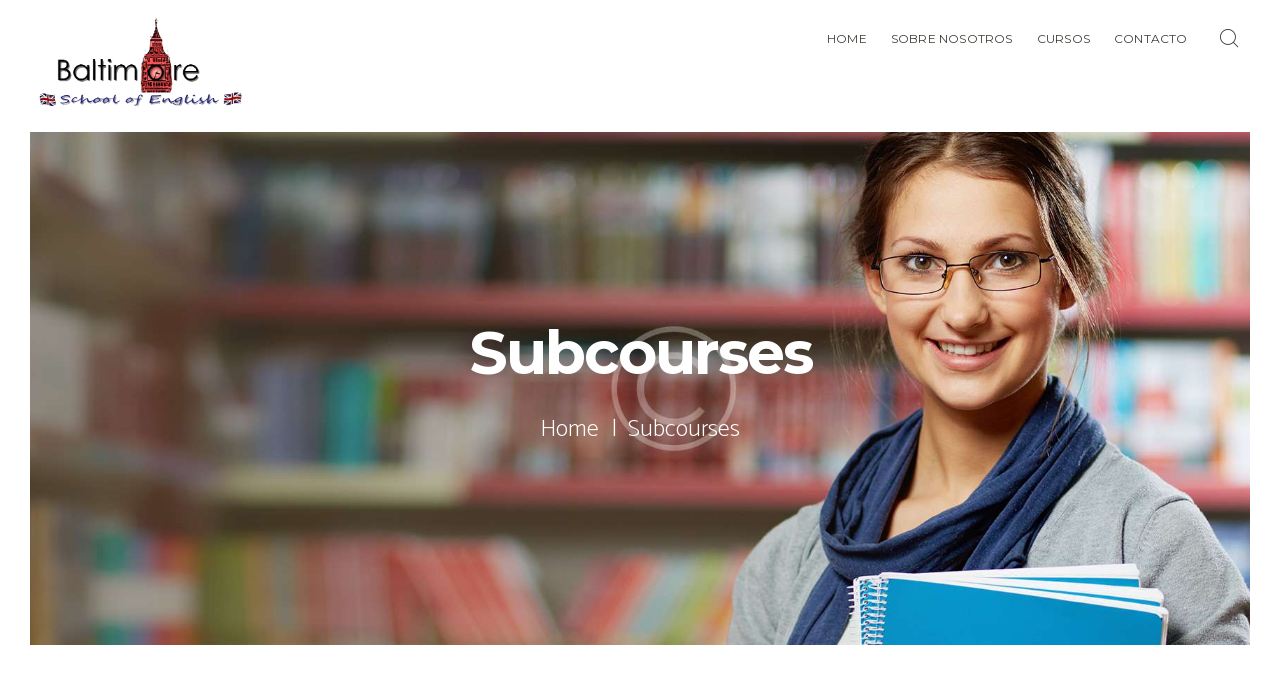

--- FILE ---
content_type: text/html; charset=UTF-8
request_url: http://baltimoreschool.es/services_group/subcourses/
body_size: 9273
content:
<!DOCTYPE html>
<html lang="es" class="scheme_original">

<head>
	<title>Subcourses &#8211; Baltimore School</title>
<meta name='robots' content='max-image-preview:large' />
		<meta charset="UTF-8" />
		<meta name="viewport" content="width=device-width, initial-scale=1, maximum-scale=1">
		<meta name="format-detection" content="telephone=no">
	
		<link rel="profile" href="http://gmpg.org/xfn/11" />
		<link rel="pingback" href="http://baltimoreschool.es/xmlrpc.php" />
		<link rel='dns-prefetch' href='//fonts.googleapis.com' />
<link rel='dns-prefetch' href='//s.w.org' />
<link rel="alternate" type="application/rss+xml" title="Baltimore School &raquo; Feed" href="http://baltimoreschool.es/feed/" />
<link rel="alternate" type="application/rss+xml" title="Baltimore School &raquo; Feed de los comentarios" href="http://baltimoreschool.es/comments/feed/" />
<link rel="alternate" type="application/rss+xml" title="Baltimore School &raquo; Subcourses Group Feed" href="http://baltimoreschool.es/services_group/subcourses/feed/" />
		<script type="text/javascript">
			window._wpemojiSettings = {"baseUrl":"https:\/\/s.w.org\/images\/core\/emoji\/13.0.1\/72x72\/","ext":".png","svgUrl":"https:\/\/s.w.org\/images\/core\/emoji\/13.0.1\/svg\/","svgExt":".svg","source":{"concatemoji":"http:\/\/baltimoreschool.es\/wp-includes\/js\/wp-emoji-release.min.js?ver=5.7.14"}};
			!function(e,a,t){var n,r,o,i=a.createElement("canvas"),p=i.getContext&&i.getContext("2d");function s(e,t){var a=String.fromCharCode;p.clearRect(0,0,i.width,i.height),p.fillText(a.apply(this,e),0,0);e=i.toDataURL();return p.clearRect(0,0,i.width,i.height),p.fillText(a.apply(this,t),0,0),e===i.toDataURL()}function c(e){var t=a.createElement("script");t.src=e,t.defer=t.type="text/javascript",a.getElementsByTagName("head")[0].appendChild(t)}for(o=Array("flag","emoji"),t.supports={everything:!0,everythingExceptFlag:!0},r=0;r<o.length;r++)t.supports[o[r]]=function(e){if(!p||!p.fillText)return!1;switch(p.textBaseline="top",p.font="600 32px Arial",e){case"flag":return s([127987,65039,8205,9895,65039],[127987,65039,8203,9895,65039])?!1:!s([55356,56826,55356,56819],[55356,56826,8203,55356,56819])&&!s([55356,57332,56128,56423,56128,56418,56128,56421,56128,56430,56128,56423,56128,56447],[55356,57332,8203,56128,56423,8203,56128,56418,8203,56128,56421,8203,56128,56430,8203,56128,56423,8203,56128,56447]);case"emoji":return!s([55357,56424,8205,55356,57212],[55357,56424,8203,55356,57212])}return!1}(o[r]),t.supports.everything=t.supports.everything&&t.supports[o[r]],"flag"!==o[r]&&(t.supports.everythingExceptFlag=t.supports.everythingExceptFlag&&t.supports[o[r]]);t.supports.everythingExceptFlag=t.supports.everythingExceptFlag&&!t.supports.flag,t.DOMReady=!1,t.readyCallback=function(){t.DOMReady=!0},t.supports.everything||(n=function(){t.readyCallback()},a.addEventListener?(a.addEventListener("DOMContentLoaded",n,!1),e.addEventListener("load",n,!1)):(e.attachEvent("onload",n),a.attachEvent("onreadystatechange",function(){"complete"===a.readyState&&t.readyCallback()})),(n=t.source||{}).concatemoji?c(n.concatemoji):n.wpemoji&&n.twemoji&&(c(n.twemoji),c(n.wpemoji)))}(window,document,window._wpemojiSettings);
		</script>
		<style type="text/css">
img.wp-smiley,
img.emoji {
	display: inline !important;
	border: none !important;
	box-shadow: none !important;
	height: 1em !important;
	width: 1em !important;
	margin: 0 .07em !important;
	vertical-align: -0.1em !important;
	background: none !important;
	padding: 0 !important;
}
</style>
	<link rel='stylesheet' id='wp-block-library-css'  href='http://baltimoreschool.es/wp-includes/css/dist/block-library/style.min.css?ver=5.7.14' type='text/css' media='all' />
<link rel='stylesheet' id='contact-form-7-css'  href='http://baltimoreschool.es/wp-content/plugins/contact-form-7/includes/css/styles.css?ver=5.4.1' type='text/css' media='all' />
<link rel='stylesheet' id='language-center-child-css'  href='http://baltimoreschool.es/wp-content/themes/language-center/style.css?ver=5.7.14' type='text/css' media='all' />
<link rel='stylesheet' id='language-center-font-google-fonts-style-css'  href='//fonts.googleapis.com/css?family=Montserrat:300,300italic,400,400italic,700,700italic|Catamaran:200,400,700&#038;subset=latin,latin-ext' type='text/css' media='all' />
<link rel='stylesheet' id='language-center-fontello-style-css'  href='http://baltimoreschool.es/wp-content/themes/language-center/css/fontello/css/fontello.css' type='text/css' media='all' />
<link rel='stylesheet' id='language-center-main-style-css'  href='http://baltimoreschool.es/wp-content/themes/language-center/style.css' type='text/css' media='all' />
<link rel='stylesheet' id='language-center-animation-style-css'  href='http://baltimoreschool.es/wp-content/themes/language-center/fw/css/core.animation.css' type='text/css' media='all' />
<link rel='stylesheet' id='language-center-shortcodes-style-css'  href='http://baltimoreschool.es/wp-content/plugins/trx_utils/shortcodes/theme.shortcodes.css' type='text/css' media='all' />
<link rel='stylesheet' id='language-center-theme-style-css'  href='http://baltimoreschool.es/wp-content/themes/language-center/css/theme.css' type='text/css' media='all' />
<style id='language-center-theme-style-inline-css' type='text/css'>
  .contacts_wrap .logo img{height:30px}
</style>
<link rel='stylesheet' id='language-center-responsive-style-css'  href='http://baltimoreschool.es/wp-content/themes/language-center/css/responsive.css' type='text/css' media='all' />
<link rel='stylesheet' id='mediaelement-css'  href='http://baltimoreschool.es/wp-includes/js/mediaelement/mediaelementplayer-legacy.min.css?ver=4.2.16' type='text/css' media='all' />
<link rel='stylesheet' id='wp-mediaelement-css'  href='http://baltimoreschool.es/wp-includes/js/mediaelement/wp-mediaelement.min.css?ver=5.7.14' type='text/css' media='all' />
<link rel='stylesheet' id='js_composer_front-css'  href='http://baltimoreschool.es/wp-content/plugins/js_composer/assets/css/js_composer.min.css?ver=5.5.4' type='text/css' media='all' />
<!--n2css--><script type='text/javascript' src='http://baltimoreschool.es/wp-includes/js/jquery/jquery.min.js?ver=3.5.1' id='jquery-core-js'></script>
<script type='text/javascript' src='http://baltimoreschool.es/wp-includes/js/jquery/jquery-migrate.min.js?ver=3.3.2' id='jquery-migrate-js'></script>
<link rel="https://api.w.org/" href="http://baltimoreschool.es/wp-json/" /><link rel="EditURI" type="application/rsd+xml" title="RSD" href="http://baltimoreschool.es/xmlrpc.php?rsd" />
<link rel="wlwmanifest" type="application/wlwmanifest+xml" href="http://baltimoreschool.es/wp-includes/wlwmanifest.xml" /> 
<meta name="generator" content="WordPress 5.7.14" />
<meta name="generator" content="Powered by WPBakery Page Builder - drag and drop page builder for WordPress."/>
<!--[if lte IE 9]><link rel="stylesheet" type="text/css" href="http://baltimoreschool.es/wp-content/plugins/js_composer/assets/css/vc_lte_ie9.min.css" media="screen"><![endif]--><style type="text/css" id="custom-background-css">
body.custom-background { background-image: url("http://baltimoreschool.es/wp-content/uploads/2020/01/thumb.png"); background-position: left top; background-size: auto; background-repeat: repeat; background-attachment: scroll; }
</style>
	<link rel="icon" href="http://baltimoreschool.es/wp-content/uploads/2020/01/cropped-thumb-1-32x32.png" sizes="32x32" />
<link rel="icon" href="http://baltimoreschool.es/wp-content/uploads/2020/01/cropped-thumb-1-192x192.png" sizes="192x192" />
<link rel="apple-touch-icon" href="http://baltimoreschool.es/wp-content/uploads/2020/01/cropped-thumb-1-180x180.png" />
<meta name="msapplication-TileImage" content="http://baltimoreschool.es/wp-content/uploads/2020/01/cropped-thumb-1-270x270.png" />
<noscript><style type="text/css"> .wpb_animate_when_almost_visible { opacity: 1; }</style></noscript></head>

<body class="archive tax-services_group term-subcourses term-36 custom-background language_center_body body_style_boxed body_filled article_style_stretch layout_excerpt template_excerpt scheme_original top_panel_show top_panel_above sidebar_show sidebar_left sidebar_outer_hide wpb-js-composer js-comp-ver-5.5.4 vc_responsive">

	<a id="toc_home" class="sc_anchor" title="Home" data-description="&lt;i&gt;Return to Home&lt;/i&gt; - &lt;br&gt;navigate to home page of the site" data-icon="icon-home" data-url="http://baltimoreschool.es/" data-separator="yes"></a><a id="toc_top" class="sc_anchor" title="To Top" data-description="&lt;i&gt;Back to top&lt;/i&gt; - &lt;br&gt;scroll to top of the page" data-icon="icon-double-up" data-url="" data-separator="yes"></a>
	
	
	
	<div class="body_wrap">

		
		<div class="page_wrap">

					

		<div class="top_panel_fixed_wrap"></div>

		<header class="top_panel_wrap top_panel_style_4 scheme_original">
			<div class="top_panel_wrap_inner top_panel_inner_style_4 top_panel_position_above">
			<div class="top_panel_middle" >
				<div class="content_wrap">
					<div class="contact_logo">
								<div class="logo">
			<a href="http://baltimoreschool.es/"><img src="http://baltimoreschool.es/wp-content/uploads/2016/10/logo.png" class="logo_main" alt="Logo" width="640" height="297"><img src="http://baltimoreschool.es/wp-content/uploads/2016/10/logo.png" class="logo_fixed" alt="Logo" width="640" height="297"></a>
		</div>
							</div>
					<div class="menu_main_wrap">
						<nav class="menu_main_nav_area menu_hover_fade">
							<ul id="menu_main" class="menu_main_nav"><li id="menu-item-330" class="menu-item menu-item-type-custom menu-item-object-custom menu-item-330"><a href="http://www.baltimoreschool.es"><span>Home</span></a></li>
<li id="menu-item-374" class="menu-item menu-item-type-custom menu-item-object-custom menu-item-374"><a href="http://baltimoreschool.es/about/"><span>Sobre nosotros</span></a></li>
<li id="menu-item-533" class="menu-item menu-item-type-custom menu-item-object-custom menu-item-has-children menu-item-533"><a href="#"><span>Cursos</span></a>
<ul class="sub-menu">
	<li id="menu-item-625" class="menu-item menu-item-type-custom menu-item-object-custom menu-item-625"><a href="/courses/online-learning/"><span>Cursos online</span></a></li>
	<li id="menu-item-1005" class="menu-item menu-item-type-custom menu-item-object-custom menu-item-1005"><a href="/courses/cursos-jovenes/"><span>Cursos jóvenes</span></a></li>
	<li id="menu-item-1053" class="menu-item menu-item-type-custom menu-item-object-custom menu-item-1053"><a href="/services/verano-alicante/"><span>Teens Talent Camp Alicante</span></a></li>
	<li id="menu-item-1008" class="menu-item menu-item-type-custom menu-item-object-custom menu-item-1008"><a href="/services/skills/"><span>Comunication Skills</span></a></li>
	<li id="menu-item-1006" class="menu-item menu-item-type-custom menu-item-object-custom menu-item-1006"><a href="/services/cursos-adultos/"><span>Cursos adultos</span></a></li>
	<li id="menu-item-1017" class="menu-item menu-item-type-custom menu-item-object-custom menu-item-1017"><a href="/services/course-de-espanol/"><span>Cursos de español</span></a></li>
	<li id="menu-item-635" class="menu-item menu-item-type-custom menu-item-object-custom menu-item-635"><a href="/intensive-kids/"><span>Intensive English course for kids</span></a></li>
	<li id="menu-item-1003" class="menu-item menu-item-type-custom menu-item-object-custom menu-item-1003"><a href="/courses/desempleados/"><span>Desempleados</span></a></li>
	<li id="menu-item-1007" class="menu-item menu-item-type-custom menu-item-object-custom menu-item-1007"><a href="/services/intensive-summer/"><span>Intensivo de verano</span></a></li>
	<li id="menu-item-1018" class="menu-item menu-item-type-custom menu-item-object-custom menu-item-1018"><a href="/services/frances/"><span>Cursos de francés</span></a></li>
	<li id="menu-item-1002" class="menu-item menu-item-type-custom menu-item-object-custom menu-item-1002"><a href="/simulacros/"><span>Simulacros</span></a></li>
</ul>
</li>
<li id="menu-item-16" class="menu-item menu-item-type-post_type menu-item-object-page menu-item-16"><a href="http://baltimoreschool.es/contacts/"><span>Contacto</span></a></li>
</ul>						</nav>
						<div class="search_wrap search_style_fullscreen search_state_closed">
						<div class="search_form_wrap">
							<form role="search" method="get" class="search_form" action="http://baltimoreschool.es/">
								<button type="submit" class="search_submit icon-1" title="Open search"></button>
								<input type="text" class="search_field" placeholder="Search" value="" name="s" /><a class="search_close icon-cancel"></a></form>
						</div></div>					</div>
				</div>
			</div>

			</div>
		</header>

			<div class="header_mobile">
		<div class="content_wrap">
			<div class="menu_button icon-menu"></div>
					<div class="logo">
			<a href="http://baltimoreschool.es/"><img src="http://baltimoreschool.es/wp-content/uploads/2016/10/logo.png" class="logo_main" alt="Logo" width="640" height="297"></a>
		</div>
				</div>
		<div class="side_wrap">
			<div class="close">Close</div>
			<div class="panel_top">
				<nav class="menu_main_nav_area">
					<ul id="menu_mobile" class="menu_main_nav"><li class="menu-item menu-item-type-custom menu-item-object-custom menu-item-330"><a href="http://www.baltimoreschool.es"><span>Home</span></a></li>
<li class="menu-item menu-item-type-custom menu-item-object-custom menu-item-374"><a href="http://baltimoreschool.es/about/"><span>Sobre nosotros</span></a></li>
<li class="menu-item menu-item-type-custom menu-item-object-custom menu-item-has-children menu-item-533"><a href="#"><span>Cursos</span></a>
<ul class="sub-menu">
	<li class="menu-item menu-item-type-custom menu-item-object-custom menu-item-625"><a href="/courses/online-learning/"><span>Cursos online</span></a></li>
	<li class="menu-item menu-item-type-custom menu-item-object-custom menu-item-1005"><a href="/courses/cursos-jovenes/"><span>Cursos jóvenes</span></a></li>
	<li class="menu-item menu-item-type-custom menu-item-object-custom menu-item-1053"><a href="/services/verano-alicante/"><span>Teens Talent Camp Alicante</span></a></li>
	<li class="menu-item menu-item-type-custom menu-item-object-custom menu-item-1008"><a href="/services/skills/"><span>Comunication Skills</span></a></li>
	<li class="menu-item menu-item-type-custom menu-item-object-custom menu-item-1006"><a href="/services/cursos-adultos/"><span>Cursos adultos</span></a></li>
	<li class="menu-item menu-item-type-custom menu-item-object-custom menu-item-1017"><a href="/services/course-de-espanol/"><span>Cursos de español</span></a></li>
	<li class="menu-item menu-item-type-custom menu-item-object-custom menu-item-635"><a href="/intensive-kids/"><span>Intensive English course for kids</span></a></li>
	<li class="menu-item menu-item-type-custom menu-item-object-custom menu-item-1003"><a href="/courses/desempleados/"><span>Desempleados</span></a></li>
	<li class="menu-item menu-item-type-custom menu-item-object-custom menu-item-1007"><a href="/services/intensive-summer/"><span>Intensivo de verano</span></a></li>
	<li class="menu-item menu-item-type-custom menu-item-object-custom menu-item-1018"><a href="/services/frances/"><span>Cursos de francés</span></a></li>
	<li class="menu-item menu-item-type-custom menu-item-object-custom menu-item-1002"><a href="/simulacros/"><span>Simulacros</span></a></li>
</ul>
</li>
<li class="menu-item menu-item-type-post_type menu-item-object-page menu-item-16"><a href="http://baltimoreschool.es/contacts/"><span>Contacto</span></a></li>
</ul>				</nav>
							</div>
			
			
			<div class="panel_bottom">
							</div>
		</div>
		<div class="mask"></div>
	</div>				<div class="top_panel_title top_panel_style_4  title_present breadcrumbs_present scheme_original">
					<div style="background-image: url(http://baltimoreschool.es/wp-content/uploads/2016/10/01-home-1-slide1.jpg);"  class="top_panel_title_inner top_panel_inner_style_4  title_present_inner breadcrumbs_present_inner">
						<div class="content_wrap">
							<h1 class="page_title">Subcourses</h1><div class="breadcrumbs"><a class="breadcrumbs_item home" href="http://baltimoreschool.es/">Home</a><span class="breadcrumbs_delimiter"></span><span class="breadcrumbs_item current">Subcourses</span></div>						</div>
					</div>
				</div>
				
			<div class="page_content_wrap page_paddings_yes">

				
<div class="content_wrap">
<div class="content">		<article class="post_item post_item_excerpt post_featured_default post_format_standard odd post-644 services type-services status-publish hentry services_group-subcourses">
			<h3 class="post_title"><a href="http://baltimoreschool.es/services/afternoon-course/">Afternoon Course</a></h3>	
			<div class="post_content clearfix">
				<div class="post_info">
				<span class="post_info_item post_info_posted">Started <a href="http://baltimoreschool.es/services/afternoon-course/" class="post_info_date">October 12, 2016</a></span>
					<span class="post_info_item post_info_counters">    <a class="post_counters_item post_counters_views icon-eye-1" title="Views - 1900" href="http://baltimoreschool.es/services/afternoon-course/"><span class="post_counters_number">1900</span></a>
    <a class="post_counters_item post_counters_comments icon-comment-1" title="Comments - 0" href="http://baltimoreschool.es/services/afternoon-course/#respond"><span class="post_counters_number">0</span></a>
</span>
		</div>		
				<div class="post_descr">
				<a href="http://baltimoreschool.es/services/afternoon-course/" class="sc_button sc_button_square sc_button_style_filled sc_button_size_small">Read more</a>				</div>

			</div>	<!-- /.post_content -->

		</article>	<!-- /.post_item -->

			<article class="post_item post_item_excerpt post_featured_default post_format_standard even last post-642 services type-services status-publish hentry services_group-subcourses">
			<h3 class="post_title"><a href="http://baltimoreschool.es/services/simulacros/">Simulacros</a></h3>	
			<div class="post_content clearfix">
				<div class="post_info">
				<span class="post_info_item post_info_posted">Started <a href="http://baltimoreschool.es/services/simulacros/" class="post_info_date">October 12, 2016</a></span>
					<span class="post_info_item post_info_counters">    <a class="post_counters_item post_counters_views icon-eye-1" title="Views - 4291" href="http://baltimoreschool.es/services/simulacros/"><span class="post_counters_number">4291</span></a>
    <a class="post_counters_item post_counters_comments icon-comment-1" title="Comments - 0" href="http://baltimoreschool.es/services/simulacros/#respond"><span class="post_counters_number">0</span></a>
</span>
		</div>		
				<div class="post_descr">
				<p>Simulacros Exámenes de Cambridge Dado que somos centro preparador de exámenes oficiales (somos un centro autorizado Cambridge English Language Assessment) todos los meses, una vez al mes, realizamos simulacro de FCE y CAE, con una duración...</p><a href="http://baltimoreschool.es/services/simulacros/" class="sc_button sc_button_square sc_button_style_filled sc_button_size_small">Read more</a>				</div>

			</div>	<!-- /.post_content -->

		</article>	<!-- /.post_item -->

	
		</div> <!-- </div> class="content"> -->	<div class="sidebar widget_area scheme_original" role="complementary">
		<div class="sidebar_inner widget_area_inner">
			<aside id="categories-2" class="widget_number_1 widget widget_categories"><h4 class="widget_title">Categories</h4>
			<ul>
					<li class="cat-item cat-item-1"><a href="http://baltimoreschool.es/category/uncategorized/">Uncategorized</a>
</li>
			</ul>

			</aside><aside id="search-2" class="widget_number_2 widget widget_search"><h4 class="widget_title">Search</h4><form role="search" method="get" class="search_form" action="http://baltimoreschool.es/"><input type="text" class="search_field" placeholder="Keyword" value="" name="s" title="Search for:" /><button type="submit" class="search_button icon-1" href="#"></button></form></aside><aside id="archives-2" class="widget_number_3 widget widget_archive"><h4 class="widget_title">Archives</h4>
			<ul>
					<li><a href='http://baltimoreschool.es/2020/03/'>marzo 2020</a></li>
	<li><a href='http://baltimoreschool.es/2020/01/'>enero 2020</a></li>
	<li><a href='http://baltimoreschool.es/2016/10/'>octubre 2016</a></li>
			</ul>

			</aside><aside id="calendar-2" class="widget_number_4 widget widget_calendar"><h4 class="widget_title">Calendar</h4><div id="calendar_wrap" class="calendar_wrap"><table id="wp-calendar-792288647" class="wp-calendar"><thead><tr><th class="month_prev"><a href="#" data-type="post" data-year="2020" data-month="03" data-letter="1" title="View posts for marzo 2020"></a></th><th class="month_cur" colspan="5">enero <span>2026</span></th><th class="month_next">&nbsp;</th></tr><tr><th class="weekday" scope="col" title="lunes">L</th><th class="weekday" scope="col" title="martes">M</th><th class="weekday" scope="col" title="miércoles">X</th><th class="weekday" scope="col" title="jueves">J</th><th class="weekday" scope="col" title="viernes">V</th><th class="weekday" scope="col" title="sábado">S</th><th class="weekday" scope="col" title="domingo">D</th></tr></thead><tbody><tr><td colspan="3" class="pad"><span class="day_wrap">&nbsp;</span></td><td class="day"><span class="day_wrap">1</span></td><td class="day"><span class="day_wrap">2</span></td><td class="day"><span class="day_wrap">3</span></td><td class="day"><span class="day_wrap">4</span></td></tr><tr><td class="day"><span class="day_wrap">5</span></td><td class="day"><span class="day_wrap">6</span></td><td class="day"><span class="day_wrap">7</span></td><td class="day"><span class="day_wrap">8</span></td><td class="day"><span class="day_wrap">9</span></td><td class="day"><span class="day_wrap">10</span></td><td class="day"><span class="day_wrap">11</span></td></tr><tr><td class="day"><span class="day_wrap">12</span></td><td class="day"><span class="day_wrap">13</span></td><td class="day"><span class="day_wrap">14</span></td><td class="day"><span class="day_wrap">15</span></td><td class="day"><span class="day_wrap">16</span></td><td class="day"><span class="day_wrap">17</span></td><td class="day"><span class="day_wrap">18</span></td></tr><tr><td class="day"><span class="day_wrap">19</span></td><td class="today"><span class="day_wrap">20</span></td><td class="day"><span class="day_wrap">21</span></td><td class="day"><span class="day_wrap">22</span></td><td class="day"><span class="day_wrap">23</span></td><td class="day"><span class="day_wrap">24</span></td><td class="day"><span class="day_wrap">25</span></td></tr><tr><td class="day"><span class="day_wrap">26</span></td><td class="day"><span class="day_wrap">27</span></td><td class="day"><span class="day_wrap">28</span></td><td class="day"><span class="day_wrap">29</span></td><td class="day"><span class="day_wrap">30</span></td><td class="day"><span class="day_wrap">31</span></td><td class="pad" colspan="1"><span class="day_wrap">&nbsp;</span></td></tr></tbody></table></div></aside><aside id="recent-posts-2" class="widget_number_5 widget widget_recent_entries">
		<h4 class="widget_title">Recent Posts</h4>
		<ul>
											<li>
					<a href="http://baltimoreschool.es/2020/03/21/cerrado-temporalmente/">Cerrado temporalmente</a>
									</li>
					</ul>

		</aside>		</div>
	</div> <!-- /.sidebar -->
	
	</div> <!-- </div> class="content_wrap"> -->			
			</div>		<!-- </.page_content_wrap> -->

			<div class="footer-dark">
			<div class="footer-text"><p><div class="vc_row wpb_row vc_row-fluid inverse_colors"><div class="wpb_column vc_column_container vc_col-sm-12"><div class="vc_column-inner"><div class="wpb_wrapper"><div class="sc_section"><div class="sc_section_inner"><h3 class="sc_section_title sc_item_title sc_item_title_without_descr">Newsletter</h3><h5 class="sc_section_subtitle sc_item_subtitle">Get the Latest News and Special Offers</h5><div class="sc_section_content_wrap">[mc4wp_form id="61"]</div></div></div></div></div></div></div></p></div> 
				<div class="copyright_wrap copyright_style_text  scheme_original">
					<div class="copyright_wrap_inner">
						<div class="content_wrap">
														<div class="copyright_text"><p><a href="http://ancorathemes.com" target="_blank" rel="noopener">AncoraThemes</a> © 2018 All Rights Reserved.</p></div>
						</div>
					</div>
				</div>
				        </div>
		</div>	<!-- /.page_wrap -->

	</div>		<!-- /.body_wrap -->
	
	
	<a href="#" class="scroll_to_top icon-up" title="Scroll to top"></a><div class="custom_html_section"></div><link rel='stylesheet' id='language-center-messages-style-css'  href='http://baltimoreschool.es/wp-content/themes/language-center/fw/js/core.messages/core.messages.css' type='text/css' media='all' />
<script type='text/javascript' src='http://baltimoreschool.es/wp-includes/js/dist/vendor/wp-polyfill.min.js?ver=7.4.4' id='wp-polyfill-js'></script>
<script type='text/javascript' id='wp-polyfill-js-after'>
( 'fetch' in window ) || document.write( '<script src="http://baltimoreschool.es/wp-includes/js/dist/vendor/wp-polyfill-fetch.min.js?ver=3.0.0"></scr' + 'ipt>' );( document.contains ) || document.write( '<script src="http://baltimoreschool.es/wp-includes/js/dist/vendor/wp-polyfill-node-contains.min.js?ver=3.42.0"></scr' + 'ipt>' );( window.DOMRect ) || document.write( '<script src="http://baltimoreschool.es/wp-includes/js/dist/vendor/wp-polyfill-dom-rect.min.js?ver=3.42.0"></scr' + 'ipt>' );( window.URL && window.URL.prototype && window.URLSearchParams ) || document.write( '<script src="http://baltimoreschool.es/wp-includes/js/dist/vendor/wp-polyfill-url.min.js?ver=3.6.4"></scr' + 'ipt>' );( window.FormData && window.FormData.prototype.keys ) || document.write( '<script src="http://baltimoreschool.es/wp-includes/js/dist/vendor/wp-polyfill-formdata.min.js?ver=3.0.12"></scr' + 'ipt>' );( Element.prototype.matches && Element.prototype.closest ) || document.write( '<script src="http://baltimoreschool.es/wp-includes/js/dist/vendor/wp-polyfill-element-closest.min.js?ver=2.0.2"></scr' + 'ipt>' );( 'objectFit' in document.documentElement.style ) || document.write( '<script src="http://baltimoreschool.es/wp-includes/js/dist/vendor/wp-polyfill-object-fit.min.js?ver=2.3.4"></scr' + 'ipt>' );
</script>
<script type='text/javascript' id='contact-form-7-js-extra'>
/* <![CDATA[ */
var wpcf7 = {"api":{"root":"http:\/\/baltimoreschool.es\/wp-json\/","namespace":"contact-form-7\/v1"}};
/* ]]> */
</script>
<script type='text/javascript' src='http://baltimoreschool.es/wp-content/plugins/contact-form-7/includes/js/index.js?ver=5.4.1' id='contact-form-7-js'></script>
<script type='text/javascript' id='trx_utils-js-extra'>
/* <![CDATA[ */
var TRX_UTILS_STORAGE = {"ajax_url":"http:\/\/baltimoreschool.es\/wp-admin\/admin-ajax.php","ajax_nonce":"a3c794627a","site_url":"http:\/\/baltimoreschool.es","user_logged_in":"0","email_mask":"^([a-zA-Z0-9_\\-]+\\.)*[a-zA-Z0-9_\\-]+@[a-z0-9_\\-]+(\\.[a-z0-9_\\-]+)*\\.[a-z]{2,6}$","msg_ajax_error":"Invalid server answer!","msg_error_global":"Invalid field's value!","msg_name_empty":"The name can't be empty","msg_email_empty":"Too short (or empty) email address","msg_email_not_valid":"E-mail address is invalid","msg_text_empty":"The message text can't be empty","msg_send_complete":"Send message complete!","msg_send_error":"Transmit failed!","login_via_ajax":"1","msg_login_empty":"The Login field can't be empty","msg_login_long":"The Login field is too long","msg_password_empty":"The password can't be empty and shorter then 4 characters","msg_password_long":"The password is too long","msg_login_success":"Login success! The page will be reloaded in 3 sec.","msg_login_error":"Login failed!","msg_not_agree":"Please, read and check 'Terms and Conditions'","msg_email_long":"E-mail address is too long","msg_password_not_equal":"The passwords in both fields are not equal","msg_registration_success":"Registration success! Please log in!","msg_registration_error":"Registration failed!"};
/* ]]> */
</script>
<script type='text/javascript' src='http://baltimoreschool.es/wp-content/plugins/trx_utils/js/trx_utils.js' id='trx_utils-js'></script>
<script type='text/javascript' src='http://baltimoreschool.es/wp-content/themes/language-center/fw/js/photostack/modernizr.min.js' id='modernizr-js'></script>
<script type='text/javascript' src='http://baltimoreschool.es/wp-content/themes/language-center/fw/js/superfish.js' id='superfish-js'></script>
<script type='text/javascript' src='http://baltimoreschool.es/wp-content/themes/language-center/fw/js/core.utils.js' id='language-center-core-utils-script-js'></script>
<script type='text/javascript' id='language-center-core-init-script-js-extra'>
/* <![CDATA[ */
var LANGUAGE_CENTER_STORAGE = [];
var LANGUAGE_CENTER_STORAGE = {"theme_font":"Catamaran","theme_color":"#3e3c36","theme_bg_color":"#ffffff","strings":{"ajax_error":"Invalid server answer","bookmark_add":"Add the bookmark","bookmark_added":"Current page has been successfully added to the bookmarks. You can see it in the right panel on the tab &#039;Bookmarks&#039;","bookmark_del":"Delete this bookmark","bookmark_title":"Enter bookmark title","bookmark_exists":"Current page already exists in the bookmarks list","search_error":"Error occurs in AJAX search! Please, type your query and press search icon for the traditional search way.","email_confirm":"On the e-mail address &quot;%s&quot; we sent a confirmation email. Please, open it and click on the link.","reviews_vote":"Thanks for your vote! New average rating is:","reviews_error":"Error saving your vote! Please, try again later.","error_like":"Error saving your like! Please, try again later.","error_global":"Global error text","name_empty":"The name can&#039;t be empty","name_long":"Too long name","zip_empty":"The zip can&#039;t be empty","zip_long":"Too long zip","city_empty":"The city can&#039;t be empty","city_long":"Too long city","phone_empty":"The phone can&#039;t be empty","phone_long":"Too long phone","adr_empty":"The address can&#039;t be empty","adr_long":"Too long address","adr2_empty":"The address 2 can&#039;t be empty","adr2_long":"Too long address 2","userlastname_long":"Too long last name","userlastname_empty":"The last name can&#039;t be empty","email_empty":"Too short (or empty) email address","email_long":"Too long email address","gender_empty":"Too short (or empty) gender","gender_long":"Too long gender","email_not_valid":"Invalid email address","subject_empty":"The subject can&#039;t be empty","country_empty":"The country can&#039;t be empty","country_select":"Select the country please","courses_select":"Select the course please","language_level_select":"Select the language level please","language_select":"Select the language please","country_long":"Too long country","subject_long":"Too long subject","text_empty":"The message text can&#039;t be empty","text_long":"Too long message text","courses_empty":"The course can&#039;t be empty","courses_long":"Too long course","language_level_empty":"The language level can&#039;t be empty","language_level_long":"Too long language level","language_empty":"The language can&#039;t be empty","language_long":"Too long language","check_agree":"Please, check your agree","send_complete":"Send message complete!","send_error":"Transmit failed!","geocode_error":"Geocode was not successful for the following reason:","googlemap_not_avail":"Google map API not available!","editor_save_success":"Post content saved!","editor_save_error":"Error saving post data!","editor_delete_post":"You really want to delete the current post?","editor_delete_post_header":"Delete post","editor_delete_success":"Post deleted!","editor_delete_error":"Error deleting post!","editor_caption_cancel":"Cancel","editor_caption_close":"Close"},"ajax_url":"http:\/\/baltimoreschool.es\/wp-admin\/admin-ajax.php","ajax_nonce":"a3c794627a","site_url":"http:\/\/baltimoreschool.es","site_protocol":"http","vc_edit_mode":"","accent1_color":"#5bd9b3","accent1_hover":"#70edc7","slider_height":"100","user_logged_in":"","toc_menu":"float","toc_menu_home":"1","toc_menu_top":"1","menu_fixed":"1","menu_mobile":"1160","menu_hover":"fade","button_hover":"default","input_hover":"default","demo_time":"0","media_elements_enabled":"1","ajax_search_enabled":"1","ajax_search_min_length":"3","ajax_search_delay":"200","css_animation":"1","menu_animation_in":"fadeInUp","menu_animation_out":"fadeOutDown","popup_engine":"pretty","email_mask":"^([a-zA-Z0-9_\\-]+\\.)*[a-zA-Z0-9_\\-]+@[a-z0-9_\\-]+(\\.[a-z0-9_\\-]+)*\\.[a-z]{2,6}$","contacts_maxlength":"1000","comments_maxlength":"1000","remember_visitors_settings":"","admin_mode":"","isotope_resize_delta":"0.3","error_message_box":null,"viewmore_busy":"","video_resize_inited":"","top_panel_height":"0"};
/* ]]> */
</script>
<script type='text/javascript' src='http://baltimoreschool.es/wp-content/themes/language-center/fw/js/core.init.js' id='language-center-core-init-script-js'></script>
<script type='text/javascript' src='http://baltimoreschool.es/wp-content/themes/language-center/js/theme.init.js' id='language-center-theme-init-script-js'></script>
<script type='text/javascript' id='mediaelement-core-js-before'>
var mejsL10n = {"language":"es","strings":{"mejs.download-file":"Descargar archivo","mejs.install-flash":"Est\u00e1s usando un navegador que no tiene Flash activo o instalado. Por favor, activa el componente del reproductor Flash o descarga la \u00faltima versi\u00f3n desde https:\/\/get.adobe.com\/flashplayer\/","mejs.fullscreen":"Pantalla completa","mejs.play":"Reproducir","mejs.pause":"Pausa","mejs.time-slider":"Control de tiempo","mejs.time-help-text":"Usa las teclas de direcci\u00f3n izquierda\/derecha para avanzar un segundo y las flechas arriba\/abajo para avanzar diez segundos.","mejs.live-broadcast":"Transmisi\u00f3n en vivo","mejs.volume-help-text":"Utiliza las teclas de flecha arriba\/abajo para aumentar o disminuir el volumen.","mejs.unmute":"Activar el sonido","mejs.mute":"Silenciar","mejs.volume-slider":"Control de volumen","mejs.video-player":"Reproductor de v\u00eddeo","mejs.audio-player":"Reproductor de audio","mejs.captions-subtitles":"Pies de foto \/ Subt\u00edtulos","mejs.captions-chapters":"Cap\u00edtulos","mejs.none":"Ninguna","mejs.afrikaans":"Afrik\u00e1ans","mejs.albanian":"Albano","mejs.arabic":"\u00c1rabe","mejs.belarusian":"Bielorruso","mejs.bulgarian":"B\u00falgaro","mejs.catalan":"Catal\u00e1n","mejs.chinese":"Chino","mejs.chinese-simplified":"Chino (Simplificado)","mejs.chinese-traditional":"Chino (Tradicional)","mejs.croatian":"Croata","mejs.czech":"Checo","mejs.danish":"Dan\u00e9s","mejs.dutch":"Neerland\u00e9s","mejs.english":"Ingl\u00e9s","mejs.estonian":"Estonio","mejs.filipino":"Filipino","mejs.finnish":"Fin\u00e9s","mejs.french":"Franc\u00e9s","mejs.galician":"Gallego","mejs.german":"Alem\u00e1n","mejs.greek":"Griego","mejs.haitian-creole":"Creole haitiano","mejs.hebrew":"Hebreo","mejs.hindi":"Indio","mejs.hungarian":"H\u00fangaro","mejs.icelandic":"Island\u00e9s","mejs.indonesian":"Indonesio","mejs.irish":"Irland\u00e9s","mejs.italian":"Italiano","mejs.japanese":"Japon\u00e9s","mejs.korean":"Coreano","mejs.latvian":"Let\u00f3n","mejs.lithuanian":"Lituano","mejs.macedonian":"Macedonio","mejs.malay":"Malayo","mejs.maltese":"Malt\u00e9s","mejs.norwegian":"Noruego","mejs.persian":"Persa","mejs.polish":"Polaco","mejs.portuguese":"Portugu\u00e9s","mejs.romanian":"Rumano","mejs.russian":"Ruso","mejs.serbian":"Serbio","mejs.slovak":"Eslovaco","mejs.slovenian":"Esloveno","mejs.spanish":"Espa\u00f1ol","mejs.swahili":"Swahili","mejs.swedish":"Sueco","mejs.tagalog":"Tagalo","mejs.thai":"Tailand\u00e9s","mejs.turkish":"Turco","mejs.ukrainian":"Ukraniano","mejs.vietnamese":"Vietnamita","mejs.welsh":"Gal\u00e9s","mejs.yiddish":"Yiddish"}};
</script>
<script type='text/javascript' src='http://baltimoreschool.es/wp-includes/js/mediaelement/mediaelement-and-player.min.js?ver=4.2.16' id='mediaelement-core-js'></script>
<script type='text/javascript' src='http://baltimoreschool.es/wp-includes/js/mediaelement/mediaelement-migrate.min.js?ver=5.7.14' id='mediaelement-migrate-js'></script>
<script type='text/javascript' id='mediaelement-js-extra'>
/* <![CDATA[ */
var _wpmejsSettings = {"pluginPath":"\/wp-includes\/js\/mediaelement\/","classPrefix":"mejs-","stretching":"responsive"};
/* ]]> */
</script>
<script type='text/javascript' src='http://baltimoreschool.es/wp-includes/js/mediaelement/wp-mediaelement.min.js?ver=5.7.14' id='wp-mediaelement-js'></script>
<script type='text/javascript' src='http://baltimoreschool.es/wp-content/themes/language-center/fw/js/core.debug.js' id='language-center-core-debug-script-js'></script>
<script type='text/javascript' src='http://baltimoreschool.es/wp-includes/js/wp-embed.min.js?ver=5.7.14' id='wp-embed-js'></script>
<script type='text/javascript' src='http://baltimoreschool.es/wp-content/plugins/trx_utils/shortcodes/theme.shortcodes.js' id='language-center-shortcodes-script-js'></script>
<script type='text/javascript' src='http://baltimoreschool.es/wp-content/themes/language-center/fw/js/core.messages/core.messages.js' id='language-center-messages-script-js'></script>
<script type='text/javascript' src='http://baltimoreschool.es/wp-content/plugins/js_composer/assets/js/dist/js_composer_front.min.js?ver=5.5.4' id='wpb_composer_front_js-js'></script>

</body>
</html>

--- FILE ---
content_type: text/css
request_url: http://baltimoreschool.es/wp-content/themes/language-center/css/theme.css
body_size: 22189
content:
/*
Attention! Do not modify this .css-file!
Please, make all necessary changes in the corresponding .less-file!
*/
@charset "utf-8";

/* Theme Custom styles and schemes
------------------------------------------------------------------------- */
/* TABLE OF CONTENTS:

0. Import
1. Theme typography
2. Theme Accent Colors
   2.1 Common colors
3. Form fields settings
7. Section's decorations
   7.1 User and main menu
   7.2 Slider
   7.3 Top panel: Page title and breadcrumbs
   7.4 Main content wrapper
   7.5 Post Formats
   7.6 Post Layouts
   7.7 Paginations
8. Single page parts
   8.1 Attachment and Portfolio post navigation
   8.2 Reviews block
   8.3 Post author
   8.4 Comments
   8.5 Page 404
9. Sidebars
10. Footer areas
11. Utils
12. Registration and Login popups
13. Third party plugins
14. Predefined classes for users
15. Shortcodes

-------------------------------------------------------------- */
/* 0. Imports
-------------------------------------------------------------- */
/* 1. Theme typography
-------------------------------------------------------------- */
body {
  font-family: "Catamaran", sans-serif;
  font-size: 14px;
  line-height: 1.5em;
  font-weight: 400;
}
.scheme_original .body_wrap {
  color: #969696;
}
.scheme_original_copy .body_wrap {
  color: #969696;
}
h1 {
  font-family: "Montserrat", sans-serif;
  font-size: 6.071em;
  line-height: 1.3em;
  font-weight: 700;
  margin-top: 0.5em;
  margin-bottom: 0.19em;
}
h2 {
  font-family: "Montserrat", sans-serif;
  font-size: 4.286em;
  line-height: 1.3em;
  font-weight: 700;
  margin-top: 1.89em;
  margin-bottom: 0.38em;
}
h3 {
  font-family: "Montserrat", sans-serif;
  font-size: 3.143em;
  line-height: 1.3em;
  font-weight: 700;
  margin-top: 2.68em;
  margin-bottom: 0.64em;
}
h4 {
  font-family: "Montserrat", sans-serif;
  font-size: 1.5em;
  line-height: 1.3em;
  font-weight: 700;
  margin-top: 5.95em;
  margin-bottom: 0.45em;
}
h5 {
  font-family: "Montserrat", sans-serif;
  font-size: 1em;
  line-height: 1.3em;
  font-weight: 700;
  margin-top: 9.1em;
  margin-bottom: 0.85em;
}
h6 {
  font-family: "Montserrat", sans-serif;
  font-size: 12px;
  line-height: 1.3em;
  font-weight: 400;
  margin-top: 10.65em;
  margin-bottom: 1.15em;
}
/* Normal state */
.scheme_original h4,
.scheme_original h6,
.scheme_original h4 a,
.scheme_original h6 a {
  color: #3e3c36;
}
.scheme_original_copy h4,
.scheme_original_copy h6,
.scheme_original_copy h4 a,
.scheme_original_copy h6 a {
  color: #3e3c36;
}
.scheme_original h1,
.scheme_original h2,
.scheme_original h3,
.scheme_original h1 a,
.scheme_original h2 a,
.scheme_original h3 a {
  color: #969696;
}
.scheme_original_copy h1,
.scheme_original_copy h2,
.scheme_original_copy h3,
.scheme_original_copy h1 a,
.scheme_original_copy h2 a,
.scheme_original_copy h3 a {
  color: #969696;
}
.scheme_original h5,
.scheme_original h5 a {
  color: #5bd9b3;
}
.scheme_original_copy h5,
.scheme_original_copy h5 a {
  color: #5bd9b3;
}
.scheme_original a {
  color: #5bd9b3;
}
.scheme_original_copy a {
  color: #5bd9b3;
}
.scheme_original a:hover {
  color: #70edc7;
}
.scheme_original_copy a:hover {
  color: #70edc7;
}
.scheme_original blockquote:before {
  color: #ffffff;
}
.scheme_original_copy blockquote:before {
  color: #000000;
}
.scheme_original blockquote,
.scheme_original blockquote p {
  color: #ffffff;
}
.scheme_original_copy blockquote,
.scheme_original_copy blockquote p {
  color: #000000;
}
.scheme_original blockquote {
  background-color: #3e3c36;
}
.scheme_original_copy blockquote {
  background-color: #3e3c36;
}
.scheme_original blockquote a {
  color: #ffffff;
}
.scheme_original_copy blockquote a {
  color: #000000;
}
.scheme_original blockquote a:hover {
  color: #5bd9b3;
}
.scheme_original_copy blockquote a:hover {
  color: #5bd9b3;
}
/* 2. Theme Accent Colors
------------------------------------------------------------------------- */
/* text_link color - use it as background and border with next classes */
.scheme_original .accent1 {
  color: #5bd9b3;
}
.scheme_original_copy .accent1 {
  color: #5bd9b3;
}
.scheme_original .accent1_bgc {
  background-color: #5bd9b3;
}
.scheme_original_copy .accent1_bgc {
  background-color: #5bd9b3;
}
.scheme_original .accent1_bg {
  background: #5bd9b3;
}
.scheme_original_copy .accent1_bg {
  background: #5bd9b3;
}
.scheme_original .accent1_border {
  border-color: #5bd9b3;
}
.scheme_original_copy .accent1_border {
  border-color: #5bd9b3;
}
.scheme_original a.accent1:hover {
  color: #70edc7;
}
.scheme_original_copy a.accent1:hover {
  color: #70edc7;
}
/* 2.1 Common colors
-------------------------------------------------------------- */
/* Portfolio hovers */
.scheme_original .post_content.ih-item.circle.effect1.colored .info,
.scheme_original .post_content.ih-item.circle.effect2.colored .info,
.scheme_original .post_content.ih-item.circle.effect3.colored .info,
.scheme_original .post_content.ih-item.circle.effect4.colored .info,
.scheme_original .post_content.ih-item.circle.effect5.colored .info .info-back,
.scheme_original .post_content.ih-item.circle.effect6.colored .info,
.scheme_original .post_content.ih-item.circle.effect7.colored .info,
.scheme_original .post_content.ih-item.circle.effect8.colored .info,
.scheme_original .post_content.ih-item.circle.effect9.colored .info,
.scheme_original .post_content.ih-item.circle.effect10.colored .info,
.scheme_original .post_content.ih-item.circle.effect11.colored .info,
.scheme_original .post_content.ih-item.circle.effect12.colored .info,
.scheme_original .post_content.ih-item.circle.effect13.colored .info,
.scheme_original .post_content.ih-item.circle.effect14.colored .info,
.scheme_original .post_content.ih-item.circle.effect15.colored .info,
.scheme_original .post_content.ih-item.circle.effect16.colored .info,
.scheme_original .post_content.ih-item.circle.effect18.colored .info .info-back,
.scheme_original .post_content.ih-item.circle.effect19.colored .info,
.scheme_original .post_content.ih-item.circle.effect20.colored .info .info-back,
.scheme_original .post_content.ih-item.square.effect1.colored .info,
.scheme_original .post_content.ih-item.square.effect2.colored .info,
.scheme_original .post_content.ih-item.square.effect3.colored .info,
.scheme_original .post_content.ih-item.square.effect4.colored .mask1,
.scheme_original .post_content.ih-item.square.effect4.colored .mask2,
.scheme_original .post_content.ih-item.square.effect5.colored .info,
.scheme_original .post_content.ih-item.square.effect6.colored .info,
.scheme_original .post_content.ih-item.square.effect7.colored .info,
.scheme_original .post_content.ih-item.square.effect8.colored .info,
.scheme_original .post_content.ih-item.square.effect9.colored .info .info-back,
.scheme_original .post_content.ih-item.square.effect10.colored .info,
.scheme_original .post_content.ih-item.square.effect11.colored .info,
.scheme_original .post_content.ih-item.square.effect12.colored .info,
.scheme_original .post_content.ih-item.square.effect13.colored .info,
.scheme_original .post_content.ih-item.square.effect14.colored .info,
.scheme_original .post_content.ih-item.square.effect15.colored .info,
.scheme_original .post_content.ih-item.circle.effect20.colored .info .info-back,
.scheme_original .post_content.ih-item.square.effect_book.colored .info,
.scheme_original .post_content.ih-item.square.effect_pull.colored .post_descr {
  background: #5bd9b3;
}
.scheme_original_copy .post_content.ih-item.circle.effect1.colored .info,
.scheme_original_copy .post_content.ih-item.circle.effect2.colored .info,
.scheme_original_copy .post_content.ih-item.circle.effect3.colored .info,
.scheme_original_copy .post_content.ih-item.circle.effect4.colored .info,
.scheme_original_copy .post_content.ih-item.circle.effect5.colored .info .info-back,
.scheme_original_copy .post_content.ih-item.circle.effect6.colored .info,
.scheme_original_copy .post_content.ih-item.circle.effect7.colored .info,
.scheme_original_copy .post_content.ih-item.circle.effect8.colored .info,
.scheme_original_copy .post_content.ih-item.circle.effect9.colored .info,
.scheme_original_copy .post_content.ih-item.circle.effect10.colored .info,
.scheme_original_copy .post_content.ih-item.circle.effect11.colored .info,
.scheme_original_copy .post_content.ih-item.circle.effect12.colored .info,
.scheme_original_copy .post_content.ih-item.circle.effect13.colored .info,
.scheme_original_copy .post_content.ih-item.circle.effect14.colored .info,
.scheme_original_copy .post_content.ih-item.circle.effect15.colored .info,
.scheme_original_copy .post_content.ih-item.circle.effect16.colored .info,
.scheme_original_copy .post_content.ih-item.circle.effect18.colored .info .info-back,
.scheme_original_copy .post_content.ih-item.circle.effect19.colored .info,
.scheme_original_copy .post_content.ih-item.circle.effect20.colored .info .info-back,
.scheme_original_copy .post_content.ih-item.square.effect1.colored .info,
.scheme_original_copy .post_content.ih-item.square.effect2.colored .info,
.scheme_original_copy .post_content.ih-item.square.effect3.colored .info,
.scheme_original_copy .post_content.ih-item.square.effect4.colored .mask1,
.scheme_original_copy .post_content.ih-item.square.effect4.colored .mask2,
.scheme_original_copy .post_content.ih-item.square.effect5.colored .info,
.scheme_original_copy .post_content.ih-item.square.effect6.colored .info,
.scheme_original_copy .post_content.ih-item.square.effect7.colored .info,
.scheme_original_copy .post_content.ih-item.square.effect8.colored .info,
.scheme_original_copy .post_content.ih-item.square.effect9.colored .info .info-back,
.scheme_original_copy .post_content.ih-item.square.effect10.colored .info,
.scheme_original_copy .post_content.ih-item.square.effect11.colored .info,
.scheme_original_copy .post_content.ih-item.square.effect12.colored .info,
.scheme_original_copy .post_content.ih-item.square.effect13.colored .info,
.scheme_original_copy .post_content.ih-item.square.effect14.colored .info,
.scheme_original_copy .post_content.ih-item.square.effect15.colored .info,
.scheme_original_copy .post_content.ih-item.circle.effect20.colored .info .info-back,
.scheme_original_copy .post_content.ih-item.square.effect_book.colored .info,
.scheme_original_copy .post_content.ih-item.square.effect_pull.colored .post_descr {
  background: #5bd9b3;
}
.scheme_original .post_content.ih-item.circle.effect1.colored .info,
.scheme_original .post_content.ih-item.circle.effect2.colored .info,
.scheme_original .post_content.ih-item.circle.effect3.colored .info,
.scheme_original .post_content.ih-item.circle.effect4.colored .info,
.scheme_original .post_content.ih-item.circle.effect5.colored .info .info-back,
.scheme_original .post_content.ih-item.circle.effect6.colored .info,
.scheme_original .post_content.ih-item.circle.effect7.colored .info,
.scheme_original .post_content.ih-item.circle.effect8.colored .info,
.scheme_original .post_content.ih-item.circle.effect9.colored .info,
.scheme_original .post_content.ih-item.circle.effect10.colored .info,
.scheme_original .post_content.ih-item.circle.effect11.colored .info,
.scheme_original .post_content.ih-item.circle.effect12.colored .info,
.scheme_original .post_content.ih-item.circle.effect13.colored .info,
.scheme_original .post_content.ih-item.circle.effect14.colored .info,
.scheme_original .post_content.ih-item.circle.effect15.colored .info,
.scheme_original .post_content.ih-item.circle.effect16.colored .info,
.scheme_original .post_content.ih-item.circle.effect18.colored .info .info-back,
.scheme_original .post_content.ih-item.circle.effect19.colored .info,
.scheme_original .post_content.ih-item.circle.effect20.colored .info .info-back,
.scheme_original .post_content.ih-item.square.effect1.colored .info,
.scheme_original .post_content.ih-item.square.effect2.colored .info,
.scheme_original .post_content.ih-item.square.effect3.colored .info,
.scheme_original .post_content.ih-item.square.effect4.colored .mask1,
.scheme_original .post_content.ih-item.square.effect4.colored .mask2,
.scheme_original .post_content.ih-item.square.effect5.colored .info,
.scheme_original .post_content.ih-item.square.effect6.colored .info,
.scheme_original .post_content.ih-item.square.effect7.colored .info,
.scheme_original .post_content.ih-item.square.effect8.colored .info,
.scheme_original .post_content.ih-item.square.effect9.colored .info .info-back,
.scheme_original .post_content.ih-item.square.effect10.colored .info,
.scheme_original .post_content.ih-item.square.effect11.colored .info,
.scheme_original .post_content.ih-item.square.effect12.colored .info,
.scheme_original .post_content.ih-item.square.effect13.colored .info,
.scheme_original .post_content.ih-item.square.effect14.colored .info,
.scheme_original .post_content.ih-item.square.effect15.colored .info,
.scheme_original .post_content.ih-item.circle.effect20.colored .info .info-back,
.scheme_original .post_content.ih-item.square.effect_book.colored .info,
.scheme_original .post_content.ih-item.square.effect_pull.colored .post_descr {
  color: #ffffff;
}
.scheme_original_copy .post_content.ih-item.circle.effect1.colored .info,
.scheme_original_copy .post_content.ih-item.circle.effect2.colored .info,
.scheme_original_copy .post_content.ih-item.circle.effect3.colored .info,
.scheme_original_copy .post_content.ih-item.circle.effect4.colored .info,
.scheme_original_copy .post_content.ih-item.circle.effect5.colored .info .info-back,
.scheme_original_copy .post_content.ih-item.circle.effect6.colored .info,
.scheme_original_copy .post_content.ih-item.circle.effect7.colored .info,
.scheme_original_copy .post_content.ih-item.circle.effect8.colored .info,
.scheme_original_copy .post_content.ih-item.circle.effect9.colored .info,
.scheme_original_copy .post_content.ih-item.circle.effect10.colored .info,
.scheme_original_copy .post_content.ih-item.circle.effect11.colored .info,
.scheme_original_copy .post_content.ih-item.circle.effect12.colored .info,
.scheme_original_copy .post_content.ih-item.circle.effect13.colored .info,
.scheme_original_copy .post_content.ih-item.circle.effect14.colored .info,
.scheme_original_copy .post_content.ih-item.circle.effect15.colored .info,
.scheme_original_copy .post_content.ih-item.circle.effect16.colored .info,
.scheme_original_copy .post_content.ih-item.circle.effect18.colored .info .info-back,
.scheme_original_copy .post_content.ih-item.circle.effect19.colored .info,
.scheme_original_copy .post_content.ih-item.circle.effect20.colored .info .info-back,
.scheme_original_copy .post_content.ih-item.square.effect1.colored .info,
.scheme_original_copy .post_content.ih-item.square.effect2.colored .info,
.scheme_original_copy .post_content.ih-item.square.effect3.colored .info,
.scheme_original_copy .post_content.ih-item.square.effect4.colored .mask1,
.scheme_original_copy .post_content.ih-item.square.effect4.colored .mask2,
.scheme_original_copy .post_content.ih-item.square.effect5.colored .info,
.scheme_original_copy .post_content.ih-item.square.effect6.colored .info,
.scheme_original_copy .post_content.ih-item.square.effect7.colored .info,
.scheme_original_copy .post_content.ih-item.square.effect8.colored .info,
.scheme_original_copy .post_content.ih-item.square.effect9.colored .info .info-back,
.scheme_original_copy .post_content.ih-item.square.effect10.colored .info,
.scheme_original_copy .post_content.ih-item.square.effect11.colored .info,
.scheme_original_copy .post_content.ih-item.square.effect12.colored .info,
.scheme_original_copy .post_content.ih-item.square.effect13.colored .info,
.scheme_original_copy .post_content.ih-item.square.effect14.colored .info,
.scheme_original_copy .post_content.ih-item.square.effect15.colored .info,
.scheme_original_copy .post_content.ih-item.circle.effect20.colored .info .info-back,
.scheme_original_copy .post_content.ih-item.square.effect_book.colored .info,
.scheme_original_copy .post_content.ih-item.square.effect_pull.colored .post_descr {
  color: #000000;
}
.scheme_original .post_content.ih-item.circle.effect1.colored .info,
.scheme_original .post_content.ih-item.circle.effect2.colored .info,
.scheme_original .post_content.ih-item.circle.effect5.colored .info .info-back,
.scheme_original .post_content.ih-item.circle.effect19.colored .info,
.scheme_original .post_content.ih-item.square.effect4.colored .mask1,
.scheme_original .post_content.ih-item.square.effect4.colored .mask2,
.scheme_original .post_content.ih-item.square.effect6.colored .info,
.scheme_original .post_content.ih-item.square.effect7.colored .info,
.scheme_original .post_content.ih-item.square.effect12.colored .info,
.scheme_original .post_content.ih-item.square.effect13.colored .info,
.scheme_original .post_content.ih-item.square.effect_more.colored .info,
.scheme_original .post_content.ih-item.square.effect_dir.colored .info,
.scheme_original .post_content.ih-item.square.effect_shift.colored .info {
  background: rgba(62, 60, 54, 0.8);
}
.scheme_original_copy .post_content.ih-item.circle.effect1.colored .info,
.scheme_original_copy .post_content.ih-item.circle.effect2.colored .info,
.scheme_original_copy .post_content.ih-item.circle.effect5.colored .info .info-back,
.scheme_original_copy .post_content.ih-item.circle.effect19.colored .info,
.scheme_original_copy .post_content.ih-item.square.effect4.colored .mask1,
.scheme_original_copy .post_content.ih-item.square.effect4.colored .mask2,
.scheme_original_copy .post_content.ih-item.square.effect6.colored .info,
.scheme_original_copy .post_content.ih-item.square.effect7.colored .info,
.scheme_original_copy .post_content.ih-item.square.effect12.colored .info,
.scheme_original_copy .post_content.ih-item.square.effect13.colored .info,
.scheme_original_copy .post_content.ih-item.square.effect_more.colored .info,
.scheme_original_copy .post_content.ih-item.square.effect_dir.colored .info,
.scheme_original_copy .post_content.ih-item.square.effect_shift.colored .info {
  background: rgba(62, 60, 54, 0.8);
}
.scheme_original .post_content.ih-item.circle.effect1.colored .info,
.scheme_original .post_content.ih-item.circle.effect2.colored .info,
.scheme_original .post_content.ih-item.circle.effect5.colored .info .info-back,
.scheme_original .post_content.ih-item.circle.effect19.colored .info,
.scheme_original .post_content.ih-item.square.effect4.colored .mask1,
.scheme_original .post_content.ih-item.square.effect4.colored .mask2,
.scheme_original .post_content.ih-item.square.effect6.colored .info,
.scheme_original .post_content.ih-item.square.effect7.colored .info,
.scheme_original .post_content.ih-item.square.effect12.colored .info,
.scheme_original .post_content.ih-item.square.effect13.colored .info,
.scheme_original .post_content.ih-item.square.effect_more.colored .info,
.scheme_original .post_content.ih-item.square.effect_dir.colored .info,
.scheme_original .post_content.ih-item.square.effect_shift.colored .info {
  color: #ffffff;
}
.scheme_original_copy .post_content.ih-item.circle.effect1.colored .info,
.scheme_original_copy .post_content.ih-item.circle.effect2.colored .info,
.scheme_original_copy .post_content.ih-item.circle.effect5.colored .info .info-back,
.scheme_original_copy .post_content.ih-item.circle.effect19.colored .info,
.scheme_original_copy .post_content.ih-item.square.effect4.colored .mask1,
.scheme_original_copy .post_content.ih-item.square.effect4.colored .mask2,
.scheme_original_copy .post_content.ih-item.square.effect6.colored .info,
.scheme_original_copy .post_content.ih-item.square.effect7.colored .info,
.scheme_original_copy .post_content.ih-item.square.effect12.colored .info,
.scheme_original_copy .post_content.ih-item.square.effect13.colored .info,
.scheme_original_copy .post_content.ih-item.square.effect_more.colored .info,
.scheme_original_copy .post_content.ih-item.square.effect_dir.colored .info,
.scheme_original_copy .post_content.ih-item.square.effect_shift.colored .info {
  color: #000000;
}
.scheme_original .post_content.ih-item.square.effect_border.colored .img,
.scheme_original .post_content.ih-item.square.effect_fade.colored .img,
.scheme_original .post_content.ih-item.square.effect_slide.colored .img {
  background: #5bd9b3;
}
.scheme_original_copy .post_content.ih-item.square.effect_border.colored .img,
.scheme_original_copy .post_content.ih-item.square.effect_fade.colored .img,
.scheme_original_copy .post_content.ih-item.square.effect_slide.colored .img {
  background: #5bd9b3;
}
.scheme_original .post_content.ih-item.square.effect_border.colored .info,
.scheme_original .post_content.ih-item.square.effect_fade.colored .info,
.scheme_original .post_content.ih-item.square.effect_slide.colored .info {
  color: #ffffff;
}
.scheme_original_copy .post_content.ih-item.square.effect_border.colored .info,
.scheme_original_copy .post_content.ih-item.square.effect_fade.colored .info,
.scheme_original_copy .post_content.ih-item.square.effect_slide.colored .info {
  color: #000000;
}
.scheme_original .post_content.ih-item.square.effect_border.colored .info:before,
.scheme_original .post_content.ih-item.square.effect_border.colored .info:after {
  border-color: #ffffff;
}
.scheme_original_copy .post_content.ih-item.square.effect_border.colored .info:before,
.scheme_original_copy .post_content.ih-item.square.effect_border.colored .info:after {
  border-color: #000000;
}
.scheme_original .post_content.ih-item.circle.effect1 .spinner {
  border-right-color: #5bd9b3;
}
.scheme_original_copy .post_content.ih-item.circle.effect1 .spinner {
  border-right-color: #5bd9b3;
}
.scheme_original .post_content.ih-item.circle.effect1 .spinner {
  border-bottom-color: #5bd9b3;
}
.scheme_original_copy .post_content.ih-item.circle.effect1 .spinner {
  border-bottom-color: #5bd9b3;
}
.scheme_original .post_content.ih-item .post_readmore .post_readmore_label,
.scheme_original .post_content.ih-item .info a,
.scheme_original .post_content.ih-item .info a > span {
  color: #ffffff;
}
.scheme_original_copy .post_content.ih-item .post_readmore .post_readmore_label,
.scheme_original_copy .post_content.ih-item .info a,
.scheme_original_copy .post_content.ih-item .info a > span {
  color: #000000;
}
.scheme_original .post_content.ih-item .post_readmore:hover .post_readmore_label,
.scheme_original .post_content.ih-item .info a:hover,
.scheme_original .post_content.ih-item .info a:hover > span {
  color: rgba(255, 255, 255, 0.7);
}
.scheme_original_copy .post_content.ih-item .post_readmore:hover .post_readmore_label,
.scheme_original_copy .post_content.ih-item .info a:hover,
.scheme_original_copy .post_content.ih-item .info a:hover > span {
  color: rgba(0, 0, 0, 0.7);
}
/* Tables */
.scheme_original td,
.scheme_original th {
  border-color: #e1e1e1;
}
.scheme_original_copy td,
.scheme_original_copy th {
  border-color: #e1e1e1;
}
.scheme_original .sc_table table tr:first-child th,
.scheme_original .sc_table table tr:first-child td {
  color: #ffffff;
}
.scheme_original_copy .sc_table table tr:first-child th,
.scheme_original_copy .sc_table table tr:first-child td {
  color: #000000;
}
.scheme_original .sc_table table tr:first-child th,
.scheme_original .sc_table table tr:first-child td {
  background-color: #5bd9b3;
}
.scheme_original_copy .sc_table table tr:first-child th,
.scheme_original_copy .sc_table table tr:first-child td {
  background-color: #5bd9b3;
}
.scheme_original .sc_table table tr:first-child th,
.scheme_original .sc_table table tr:first-child td {
  border-color: #ffffff;
}
.scheme_original_copy .sc_table table tr:first-child th,
.scheme_original_copy .sc_table table tr:first-child td {
  border-color: #000000;
}
.scheme_original .sc_table table {
  color: #969696;
}
.scheme_original_copy .sc_table table {
  color: #969696;
}
.scheme_original .sc_table table {
  border-color: #ffffff;
}
.scheme_original_copy .sc_table table {
  border-color: #000000;
}
.scheme_original .sc_table table {
  background-color: #f2f2f2;
}
.scheme_original_copy .sc_table table {
  background-color: #000000;
}
.scheme_original .sc_table table tr:first-child td:last-child {
  border-right-color: #5bd9b3;
}
.scheme_original_copy .sc_table table tr:first-child td:last-child {
  border-right-color: #5bd9b3;
}
.scheme_original .sc_table td,
.scheme_original .sc_table th {
  border-color: #ffffff;
}
.scheme_original_copy .sc_table td,
.scheme_original_copy .sc_table th {
  border-color: #000000;
}
/* Table of contents */
.scheme_original pre.code,
.scheme_original #toc .toc_item.current,
.scheme_original #toc .toc_item:hover {
  border-color: #5bd9b3;
}
.scheme_original_copy pre.code,
.scheme_original_copy #toc .toc_item.current,
.scheme_original_copy #toc .toc_item:hover {
  border-color: #5bd9b3;
}
.scheme_original ::selection,
.scheme_original ::-moz-selection {
  background-color: #5bd9b3;
}
.scheme_original_copy ::selection,
.scheme_original_copy ::-moz-selection {
  background-color: #5bd9b3;
}
.scheme_original ::selection,
.scheme_original ::-moz-selection {
  color: #ffffff;
}
.scheme_original_copy ::selection,
.scheme_original_copy ::-moz-selection {
  color: #000000;
}
/*---LESS_SEPARATOR---*/
/* 3. Form fields settings
-------------------------------------------------------------- */
input[type="text"],
input[type="number"],
input[type="email"],
input[type="search"],
input[type="password"],
select,
textarea {
  line-height: 1.2857em;
}
.scheme_original input[type="text"],
.scheme_original input[type="number"],
.scheme_original input[type="email"],
.scheme_original input[type="search"],
.scheme_original input[type="password"],
.scheme_original select,
.scheme_original textarea {
  color: #969696;
}
.scheme_original_copy input[type="text"],
.scheme_original_copy input[type="number"],
.scheme_original_copy input[type="email"],
.scheme_original_copy input[type="search"],
.scheme_original_copy input[type="password"],
.scheme_original_copy select,
.scheme_original_copy textarea {
  color: #969696;
}
.scheme_original input[type="text"],
.scheme_original input[type="number"],
.scheme_original input[type="email"],
.scheme_original input[type="search"],
.scheme_original input[type="password"],
.scheme_original select,
.scheme_original textarea {
  border-color: #f2f2f2;
}
.scheme_original_copy input[type="text"],
.scheme_original_copy input[type="number"],
.scheme_original_copy input[type="email"],
.scheme_original_copy input[type="search"],
.scheme_original_copy input[type="password"],
.scheme_original_copy select,
.scheme_original_copy textarea {
  border-color: #000000;
}
.scheme_original input[type="text"],
.scheme_original input[type="number"],
.scheme_original input[type="email"],
.scheme_original input[type="search"],
.scheme_original input[type="password"],
.scheme_original select,
.scheme_original textarea {
  background-color: #f2f2f2;
}
.scheme_original_copy input[type="text"],
.scheme_original_copy input[type="number"],
.scheme_original_copy input[type="email"],
.scheme_original_copy input[type="search"],
.scheme_original_copy input[type="password"],
.scheme_original_copy select,
.scheme_original_copy textarea {
  background-color: #000000;
}
.scheme_original input[type="text"]:hover,
.scheme_original input[type="number"]:hover,
.scheme_original input[type="email"]:hover,
.scheme_original input[type="search"]:hover,
.scheme_original input[type="password"]:hover,
.scheme_original select:hover,
.scheme_original textarea:hover {
  border-color: #5bd9b3;
}
.scheme_original_copy input[type="text"]:hover,
.scheme_original_copy input[type="number"]:hover,
.scheme_original_copy input[type="email"]:hover,
.scheme_original_copy input[type="search"]:hover,
.scheme_original_copy input[type="password"]:hover,
.scheme_original_copy select:hover,
.scheme_original_copy textarea:hover {
  border-color: #5bd9b3;
}
.scheme_original input[type="text"]:focus,
.scheme_original input[type="number"]:focus,
.scheme_original input[type="email"]:focus,
.scheme_original input[type="search"]:focus,
.scheme_original input[type="password"]:focus,
.scheme_original select:focus,
.scheme_original textarea:focus {
  border-color: #3e3c36;
}
.scheme_original_copy input[type="text"]:focus,
.scheme_original_copy input[type="number"]:focus,
.scheme_original_copy input[type="email"]:focus,
.scheme_original_copy input[type="search"]:focus,
.scheme_original_copy input[type="password"]:focus,
.scheme_original_copy select:focus,
.scheme_original_copy textarea:focus {
  border-color: #3e3c36;
}
.scheme_original input::-webkit-input-placeholder,
.scheme_original textarea::-webkit-input-placeholder {
  color: #969696;
}
.scheme_original_copy input::-webkit-input-placeholder,
.scheme_original_copy textarea::-webkit-input-placeholder {
  color: #969696;
}
.scheme_original fieldset {
  border-color: #e1e1e1;
}
.scheme_original_copy fieldset {
  border-color: #e1e1e1;
}
.scheme_original fieldset legend {
  background-color: #ffffff;
}
.scheme_original_copy fieldset legend {
  background-color: #ffffff;
}
.scheme_original fieldset legend {
  color: #969696;
}
.scheme_original_copy fieldset legend {
  color: #969696;
}
/* ======================== INPUT'S STYLES ================== */
/* Accent */
.scheme_original .sc_input_hover_accent input[type="text"]:focus,
.scheme_original .sc_input_hover_accent input[type="number"]:focus,
.scheme_original .sc_input_hover_accent input[type="email"]:focus,
.scheme_original .sc_input_hover_accent input[type="password"]:focus,
.scheme_original .sc_input_hover_accent input[type="search"]:focus,
.scheme_original .sc_input_hover_accent select:focus,
.scheme_original .sc_input_hover_accent textarea:focus {
  -webkit-box-shadow: 0px 0px 0px 2px #5bd9b3;
  -moz-box-shadow: 0px 0px 0px 2px #5bd9b3;
  -ms-box-shadow: 0px 0px 0px 2px #5bd9b3;
  box-shadow: 0px 0px 0px 2px #5bd9b3;
}
.scheme_original_copy .sc_input_hover_accent input[type="text"]:focus,
.scheme_original_copy .sc_input_hover_accent input[type="number"]:focus,
.scheme_original_copy .sc_input_hover_accent input[type="email"]:focus,
.scheme_original_copy .sc_input_hover_accent input[type="password"]:focus,
.scheme_original_copy .sc_input_hover_accent input[type="search"]:focus,
.scheme_original_copy .sc_input_hover_accent select:focus,
.scheme_original_copy .sc_input_hover_accent textarea:focus {
  -webkit-box-shadow: 0px 0px 0px 2px #5bd9b3;
  -moz-box-shadow: 0px 0px 0px 2px #5bd9b3;
  -ms-box-shadow: 0px 0px 0px 2px #5bd9b3;
  box-shadow: 0px 0px 0px 2px #5bd9b3;
}
.scheme_original .sc_input_hover_accent input[type="text"] + label:before,
.scheme_original .sc_input_hover_accent input[type="number"] + label:before,
.scheme_original .sc_input_hover_accent input[type="email"] + label:before,
.scheme_original .sc_input_hover_accent input[type="password"] + label:before,
.scheme_original .sc_input_hover_accent input[type="search"] + label:before,
.scheme_original .sc_input_hover_accent select + label:before,
.scheme_original .sc_input_hover_accent textarea + label:before {
  color: rgba(91, 217, 179, 0.6);
}
.scheme_original_copy .sc_input_hover_accent input[type="text"] + label:before,
.scheme_original_copy .sc_input_hover_accent input[type="number"] + label:before,
.scheme_original_copy .sc_input_hover_accent input[type="email"] + label:before,
.scheme_original_copy .sc_input_hover_accent input[type="password"] + label:before,
.scheme_original_copy .sc_input_hover_accent input[type="search"] + label:before,
.scheme_original_copy .sc_input_hover_accent select + label:before,
.scheme_original_copy .sc_input_hover_accent textarea + label:before {
  color: rgba(91, 217, 179, 0.6);
}
/* Path */
.scheme_original .sc_input_hover_path input[type="text"] + label > .sc_form_graphic,
.scheme_original .sc_input_hover_path input[type="number"] + label > .sc_form_graphic,
.scheme_original .sc_input_hover_path input[type="email"] + label > .sc_form_graphic,
.scheme_original .sc_input_hover_path input[type="password"] + label > .sc_form_graphic,
.scheme_original .sc_input_hover_path input[type="search"] + label > .sc_form_graphic,
.scheme_original .sc_input_hover_path textarea + label > .sc_form_graphic {
  stroke: #dddddd;
}
.scheme_original_copy .sc_input_hover_path input[type="text"] + label > .sc_form_graphic,
.scheme_original_copy .sc_input_hover_path input[type="number"] + label > .sc_form_graphic,
.scheme_original_copy .sc_input_hover_path input[type="email"] + label > .sc_form_graphic,
.scheme_original_copy .sc_input_hover_path input[type="password"] + label > .sc_form_graphic,
.scheme_original_copy .sc_input_hover_path input[type="search"] + label > .sc_form_graphic,
.scheme_original_copy .sc_input_hover_path textarea + label > .sc_form_graphic {
  stroke: #dddddd;
}
/* Jump */
.scheme_original .sc_input_hover_jump .sc_form_label_content:before {
  color: #ffffff;
}
.scheme_original_copy .sc_input_hover_jump .sc_form_label_content:before {
  color: #000000;
}
.scheme_original .sc_input_hover_jump input[type="text"],
.scheme_original .sc_input_hover_jump input[type="number"],
.scheme_original .sc_input_hover_jump input[type="email"],
.scheme_original .sc_input_hover_jump input[type="password"],
.scheme_original .sc_input_hover_jump input[type="search"],
.scheme_original .sc_input_hover_jump textarea {
  border-color: #dddddd;
}
.scheme_original_copy .sc_input_hover_jump input[type="text"],
.scheme_original_copy .sc_input_hover_jump input[type="number"],
.scheme_original_copy .sc_input_hover_jump input[type="email"],
.scheme_original_copy .sc_input_hover_jump input[type="password"],
.scheme_original_copy .sc_input_hover_jump input[type="search"],
.scheme_original_copy .sc_input_hover_jump textarea {
  border-color: #dddddd;
}
.scheme_original .sc_input_hover_jump input[type="text"]:focus,
.scheme_original .sc_input_hover_jump input[type="number"]:focus,
.scheme_original .sc_input_hover_jump input[type="email"]:focus,
.scheme_original .sc_input_hover_jump input[type="password"]:focus,
.scheme_original .sc_input_hover_jump input[type="search"]:focus,
.scheme_original .sc_input_hover_jump textarea:focus,
.scheme_original .sc_input_hover_jump input[type="text"].filled,
.scheme_original .sc_input_hover_jump input[type="number"].filled,
.scheme_original .sc_input_hover_jump input[type="email"].filled,
.scheme_original .sc_input_hover_jump input[type="password"].filled,
.scheme_original .sc_input_hover_jump input[type="search"].filled,
.scheme_original .sc_input_hover_jump textarea.filled {
  border-color: #5bd9b3;
}
.scheme_original_copy .sc_input_hover_jump input[type="text"]:focus,
.scheme_original_copy .sc_input_hover_jump input[type="number"]:focus,
.scheme_original_copy .sc_input_hover_jump input[type="email"]:focus,
.scheme_original_copy .sc_input_hover_jump input[type="password"]:focus,
.scheme_original_copy .sc_input_hover_jump input[type="search"]:focus,
.scheme_original_copy .sc_input_hover_jump textarea:focus,
.scheme_original_copy .sc_input_hover_jump input[type="text"].filled,
.scheme_original_copy .sc_input_hover_jump input[type="number"].filled,
.scheme_original_copy .sc_input_hover_jump input[type="email"].filled,
.scheme_original_copy .sc_input_hover_jump input[type="password"].filled,
.scheme_original_copy .sc_input_hover_jump input[type="search"].filled,
.scheme_original_copy .sc_input_hover_jump textarea.filled {
  border-color: #5bd9b3;
}
/* Underline */
.scheme_original .sc_input_hover_underline input[type="text"] + label:before,
.scheme_original .sc_input_hover_underline input[type="number"] + label:before,
.scheme_original .sc_input_hover_underline input[type="email"] + label:before,
.scheme_original .sc_input_hover_underline input[type="password"] + label:before,
.scheme_original .sc_input_hover_underline input[type="search"] + label:before,
.scheme_original .sc_input_hover_underline textarea + label:before {
  background-color: #dddddd;
}
.scheme_original_copy .sc_input_hover_underline input[type="text"] + label:before,
.scheme_original_copy .sc_input_hover_underline input[type="number"] + label:before,
.scheme_original_copy .sc_input_hover_underline input[type="email"] + label:before,
.scheme_original_copy .sc_input_hover_underline input[type="password"] + label:before,
.scheme_original_copy .sc_input_hover_underline input[type="search"] + label:before,
.scheme_original_copy .sc_input_hover_underline textarea + label:before {
  background-color: #dddddd;
}
.scheme_original .sc_input_hover_jump input[type="text"]:focus + label:before,
.scheme_original .sc_input_hover_jump input[type="number"]:focus + label:before,
.scheme_original .sc_input_hover_jump input[type="email"]:focus + label:before,
.scheme_original .sc_input_hover_jump input[type="password"]:focus + label:before,
.scheme_original .sc_input_hover_jump input[type="search"]:focus + label:before,
.scheme_original .sc_input_hover_jump textarea:focus + label:before,
.scheme_original .sc_input_hover_jump input[type="text"].filled + label:before,
.scheme_original .sc_input_hover_jump input[type="number"].filled + label:before,
.scheme_original .sc_input_hover_jump input[type="email"].filled + label:before,
.scheme_original .sc_input_hover_jump input[type="password"].filled + label:before,
.scheme_original .sc_input_hover_jump input[type="search"].filled + label:before,
.scheme_original .sc_input_hover_jump textarea.filled + label:before {
  background-color: #bbbbbb;
}
.scheme_original_copy .sc_input_hover_jump input[type="text"]:focus + label:before,
.scheme_original_copy .sc_input_hover_jump input[type="number"]:focus + label:before,
.scheme_original_copy .sc_input_hover_jump input[type="email"]:focus + label:before,
.scheme_original_copy .sc_input_hover_jump input[type="password"]:focus + label:before,
.scheme_original_copy .sc_input_hover_jump input[type="search"]:focus + label:before,
.scheme_original_copy .sc_input_hover_jump textarea:focus + label:before,
.scheme_original_copy .sc_input_hover_jump input[type="text"].filled + label:before,
.scheme_original_copy .sc_input_hover_jump input[type="number"].filled + label:before,
.scheme_original_copy .sc_input_hover_jump input[type="email"].filled + label:before,
.scheme_original_copy .sc_input_hover_jump input[type="password"].filled + label:before,
.scheme_original_copy .sc_input_hover_jump input[type="search"].filled + label:before,
.scheme_original_copy .sc_input_hover_jump textarea.filled + label:before {
  background-color: #bbbbbb;
}
.scheme_original .sc_input_hover_underline input[type="text"] + label > .sc_form_label_content,
.scheme_original .sc_input_hover_underline input[type="number"] + label > .sc_form_label_content,
.scheme_original .sc_input_hover_underline input[type="email"] + label > .sc_form_label_content,
.scheme_original .sc_input_hover_underline input[type="password"] + label > .sc_form_label_content,
.scheme_original .sc_input_hover_underline input[type="search"] + label > .sc_form_label_content,
.scheme_original .sc_input_hover_underline textarea + label > .sc_form_label_content {
  color: #8a8a8a;
}
.scheme_original_copy .sc_input_hover_underline input[type="text"] + label > .sc_form_label_content,
.scheme_original_copy .sc_input_hover_underline input[type="number"] + label > .sc_form_label_content,
.scheme_original_copy .sc_input_hover_underline input[type="email"] + label > .sc_form_label_content,
.scheme_original_copy .sc_input_hover_underline input[type="password"] + label > .sc_form_label_content,
.scheme_original_copy .sc_input_hover_underline input[type="search"] + label > .sc_form_label_content,
.scheme_original_copy .sc_input_hover_underline textarea + label > .sc_form_label_content {
  color: #8a8a8a;
}
.scheme_original .sc_input_hover_underline input[type="text"]:focus + label > .sc_form_label_content,
.scheme_original .sc_input_hover_underline input[type="number"]:focus + label > .sc_form_label_content,
.scheme_original .sc_input_hover_underline input[type="email"]:focus + label > .sc_form_label_content,
.scheme_original .sc_input_hover_underline input[type="password"]:focus + label > .sc_form_label_content,
.scheme_original .sc_input_hover_underline input[type="search"]:focus + label > .sc_form_label_content,
.scheme_original .sc_input_hover_underline textarea:focus + label > .sc_form_label_content,
.scheme_original .sc_input_hover_underline input[type="text"].filled + label > .sc_form_label_content,
.scheme_original .sc_input_hover_underline input[type="number"].filled + label > .sc_form_label_content,
.scheme_original .sc_input_hover_underline input[type="email"].filled + label > .sc_form_label_content,
.scheme_original .sc_input_hover_underline input[type="password"].filled + label > .sc_form_label_content,
.scheme_original .sc_input_hover_underline input[type="search"].filled + label > .sc_form_label_content,
.scheme_original .sc_input_hover_underline textarea.filled + label > .sc_form_label_content {
  color: #232a34;
}
.scheme_original_copy .sc_input_hover_underline input[type="text"]:focus + label > .sc_form_label_content,
.scheme_original_copy .sc_input_hover_underline input[type="number"]:focus + label > .sc_form_label_content,
.scheme_original_copy .sc_input_hover_underline input[type="email"]:focus + label > .sc_form_label_content,
.scheme_original_copy .sc_input_hover_underline input[type="password"]:focus + label > .sc_form_label_content,
.scheme_original_copy .sc_input_hover_underline input[type="search"]:focus + label > .sc_form_label_content,
.scheme_original_copy .sc_input_hover_underline textarea:focus + label > .sc_form_label_content,
.scheme_original_copy .sc_input_hover_underline input[type="text"].filled + label > .sc_form_label_content,
.scheme_original_copy .sc_input_hover_underline input[type="number"].filled + label > .sc_form_label_content,
.scheme_original_copy .sc_input_hover_underline input[type="email"].filled + label > .sc_form_label_content,
.scheme_original_copy .sc_input_hover_underline input[type="password"].filled + label > .sc_form_label_content,
.scheme_original_copy .sc_input_hover_underline input[type="search"].filled + label > .sc_form_label_content,
.scheme_original_copy .sc_input_hover_underline textarea.filled + label > .sc_form_label_content {
  color: #232a34;
}
/* Iconed */
.scheme_original .sc_input_hover_iconed input[type="text"] + label,
.scheme_original .sc_input_hover_iconed input[type="number"] + label,
.scheme_original .sc_input_hover_iconed input[type="email"] + label,
.scheme_original .sc_input_hover_iconed input[type="password"] + label,
.scheme_original .sc_input_hover_iconed input[type="search"] + label,
.scheme_original .sc_input_hover_iconed textarea + label {
  color: #8a8a8a;
}
.scheme_original_copy .sc_input_hover_iconed input[type="text"] + label,
.scheme_original_copy .sc_input_hover_iconed input[type="number"] + label,
.scheme_original_copy .sc_input_hover_iconed input[type="email"] + label,
.scheme_original_copy .sc_input_hover_iconed input[type="password"] + label,
.scheme_original_copy .sc_input_hover_iconed input[type="search"] + label,
.scheme_original_copy .sc_input_hover_iconed textarea + label {
  color: #8a8a8a;
}
.scheme_original .sc_input_hover_iconed input[type="text"]:focus + label,
.scheme_original .sc_input_hover_iconed input[type="number"]:focus + label,
.scheme_original .sc_input_hover_iconed input[type="email"]:focus + label,
.scheme_original .sc_input_hover_iconed input[type="password"]:focus + label,
.scheme_original .sc_input_hover_iconed input[type="search"]:focus + label,
.scheme_original .sc_input_hover_iconed textarea:focus + label,
.scheme_original .sc_input_hover_iconed input[type="text"].filled + label,
.scheme_original .sc_input_hover_iconed input[type="number"].filled + label,
.scheme_original .sc_input_hover_iconed input[type="email"].filled + label,
.scheme_original .sc_input_hover_iconed input[type="password"].filled + label,
.scheme_original .sc_input_hover_iconed input[type="search"].filled + label,
.scheme_original .sc_input_hover_iconed textarea.filled + label {
  color: #232a34;
}
.scheme_original_copy .sc_input_hover_iconed input[type="text"]:focus + label,
.scheme_original_copy .sc_input_hover_iconed input[type="number"]:focus + label,
.scheme_original_copy .sc_input_hover_iconed input[type="email"]:focus + label,
.scheme_original_copy .sc_input_hover_iconed input[type="password"]:focus + label,
.scheme_original_copy .sc_input_hover_iconed input[type="search"]:focus + label,
.scheme_original_copy .sc_input_hover_iconed textarea:focus + label,
.scheme_original_copy .sc_input_hover_iconed input[type="text"].filled + label,
.scheme_original_copy .sc_input_hover_iconed input[type="number"].filled + label,
.scheme_original_copy .sc_input_hover_iconed input[type="email"].filled + label,
.scheme_original_copy .sc_input_hover_iconed input[type="password"].filled + label,
.scheme_original_copy .sc_input_hover_iconed input[type="search"].filled + label,
.scheme_original_copy .sc_input_hover_iconed textarea.filled + label {
  color: #232a34;
}
/* ======================== END INPUT'S STYLES ================== */
/* 6. Page layouts
-------------------------------------------------------------- */
.scheme_original .body_style_boxed .body_wrap {
  background-color: #ffffff;
}
.scheme_original_copy .body_style_boxed .body_wrap {
  background-color: #ffffff;
}
/* 7. Section's decorations
-------------------------------------------------------------- */
/* If in the Theme options set "Body filled", else - leave this sections transparent */
.scheme_original body:not(.video_bg_show),
.scheme_original body:not(.video_bg_show) .page_wrap,
.scheme_original .copy_wrap,
.scheme_original .sidebar_cart,
.scheme_original .widget_area_inner,
.scheme_original #page_preloader {
  background-color: #ffffff;
}
.scheme_original_copy body:not(.video_bg_show),
.scheme_original_copy body:not(.video_bg_show) .page_wrap,
.scheme_original_copy .copy_wrap,
.scheme_original_copy .sidebar_cart,
.scheme_original_copy .widget_area_inner,
.scheme_original_copy #page_preloader {
  background-color: #ffffff;
}
.scheme_original .wpb_widgetised_column .widget,
.scheme_original .widget_area_inner {
  background-color: #f2f2f2;
}
.scheme_original_copy .wpb_widgetised_column .widget,
.scheme_original_copy .widget_area_inner {
  background-color: #000000;
}
/*
.body_filled.article_style_boxed .page_wrap {
	.scheme_bg_color(alter_bg_color);
}
*/
/*.article_style_boxed.layout_excerpt .content,*/
/*.article_style_boxed .sidebar_inner,*/
.scheme_original .article_style_boxed .content > article > .post_content,
.scheme_original .article_style_boxed[class*="single-"] .content > .comments_wrap,
.scheme_original .article_style_boxed[class*="single-"] .content > article > .post_info_share,
.scheme_original .article_style_boxed:not(.layout_excerpt):not(.single) .content .post_item {
  background-color: #f2f2f2;
}
.scheme_original_copy .article_style_boxed .content > article > .post_content,
.scheme_original_copy .article_style_boxed[class*="single-"] .content > .comments_wrap,
.scheme_original_copy .article_style_boxed[class*="single-"] .content > article > .post_info_share,
.scheme_original_copy .article_style_boxed:not(.layout_excerpt):not(.single) .content .post_item {
  background-color: #000000;
}
/* 7.1 Top panel
-------------------------------------------------------------- */
.scheme_original .top_panel_wrap_inner {
  background-color: #ffffff;
}
.scheme_original_copy .top_panel_wrap_inner {
  background-color: #ffffff;
}
.scheme_original .top_panel_fixed .top_panel_position_over.top_panel_wrap_inner {
  background-color: #f2f2f2 !important;
}
.scheme_original_copy .top_panel_fixed .top_panel_position_over.top_panel_wrap_inner {
  background-color: #000000 !important;
}
.scheme_original .top_panel_inner_style_3 .top_panel_cart_button,
.scheme_original .top_panel_inner_style_4 .top_panel_cart_button {
  background-color: rgba(112, 237, 199, 0.2);
}
.scheme_original_copy .top_panel_inner_style_3 .top_panel_cart_button,
.scheme_original_copy .top_panel_inner_style_4 .top_panel_cart_button {
  background-color: rgba(112, 237, 199, 0.2);
}
.scheme_original .top_panel_style_8 .top_panel_buttons .top_panel_cart_button:before {
  background-color: #5bd9b3;
}
.scheme_original_copy .top_panel_style_8 .top_panel_buttons .top_panel_cart_button:before {
  background-color: #5bd9b3;
}
.scheme_original .top_panel_style_8 .top_panel_buttons .top_panel_cart_button:after {
  color: #ffffff;
}
.scheme_original_copy .top_panel_style_8 .top_panel_buttons .top_panel_cart_button:after {
  color: #000000;
}
.scheme_original .top_panel_middle .sidebar_cart:after,
.scheme_original .top_panel_middle .sidebar_cart {
  border-color: #e1e1e1;
}
.scheme_original_copy .top_panel_middle .sidebar_cart:after,
.scheme_original_copy .top_panel_middle .sidebar_cart {
  border-color: #e1e1e1;
}
.scheme_original .top_panel_middle .sidebar_cart:after,
.scheme_original .top_panel_middle .sidebar_cart {
  background-color: #ffffff;
}
.scheme_original_copy .top_panel_middle .sidebar_cart:after,
.scheme_original_copy .top_panel_middle .sidebar_cart {
  background-color: #ffffff;
}
.scheme_original .top_panel_inner_style_3 .top_panel_top,
.scheme_original .top_panel_inner_style_4 .top_panel_top,
.scheme_original .top_panel_inner_style_5 .top_panel_top,
.scheme_original .top_panel_inner_style_3 .top_panel_top .sidebar_cart,
.scheme_original .top_panel_inner_style_4 .top_panel_top .sidebar_cart {
  color: #ffffff;
}
.scheme_original_copy .top_panel_inner_style_3 .top_panel_top,
.scheme_original_copy .top_panel_inner_style_4 .top_panel_top,
.scheme_original_copy .top_panel_inner_style_5 .top_panel_top,
.scheme_original_copy .top_panel_inner_style_3 .top_panel_top .sidebar_cart,
.scheme_original_copy .top_panel_inner_style_4 .top_panel_top .sidebar_cart {
  color: #000000;
}
.scheme_original .top_panel_inner_style_3 .top_panel_top,
.scheme_original .top_panel_inner_style_4 .top_panel_top,
.scheme_original .top_panel_inner_style_5 .top_panel_top,
.scheme_original .top_panel_inner_style_3 .top_panel_top .sidebar_cart,
.scheme_original .top_panel_inner_style_4 .top_panel_top .sidebar_cart {
  background-color: #5bd9b3;
}
.scheme_original_copy .top_panel_inner_style_3 .top_panel_top,
.scheme_original_copy .top_panel_inner_style_4 .top_panel_top,
.scheme_original_copy .top_panel_inner_style_5 .top_panel_top,
.scheme_original_copy .top_panel_inner_style_3 .top_panel_top .sidebar_cart,
.scheme_original_copy .top_panel_inner_style_4 .top_panel_top .sidebar_cart {
  background-color: #5bd9b3;
}
.scheme_original .top_panel_top a {
  color: #969696;
}
.scheme_original_copy .top_panel_top a {
  color: #969696;
}
.scheme_original .top_panel_top a:hover {
  color: #70edc7;
}
.scheme_original_copy .top_panel_top a:hover {
  color: #70edc7;
}
.scheme_original .top_panel_inner_style_3 .top_panel_top a,
.scheme_original .top_panel_inner_style_3 .sc_socials.sc_socials_type_icons a,
.scheme_original .top_panel_inner_style_4 .top_panel_top a,
.scheme_original .top_panel_inner_style_4 .sc_socials.sc_socials_type_icons a,
.scheme_original .top_panel_inner_style_5 .top_panel_top a,
.scheme_original .top_panel_inner_style_5 .sc_socials.sc_socials_type_icons a {
  color: #ffffff;
}
.scheme_original_copy .top_panel_inner_style_3 .top_panel_top a,
.scheme_original_copy .top_panel_inner_style_3 .sc_socials.sc_socials_type_icons a,
.scheme_original_copy .top_panel_inner_style_4 .top_panel_top a,
.scheme_original_copy .top_panel_inner_style_4 .sc_socials.sc_socials_type_icons a,
.scheme_original_copy .top_panel_inner_style_5 .top_panel_top a,
.scheme_original_copy .top_panel_inner_style_5 .sc_socials.sc_socials_type_icons a {
  color: #000000;
}
.scheme_original .top_panel_inner_style_3 .top_panel_top a:hover,
.scheme_original .top_panel_inner_style_3 .sc_socials.sc_socials_type_icons a:hover,
.scheme_original .top_panel_inner_style_4 .top_panel_top a:hover,
.scheme_original .top_panel_inner_style_4 .sc_socials.sc_socials_type_icons a:hover,
.scheme_original .top_panel_inner_style_5 .top_panel_top a:hover,
.scheme_original .top_panel_inner_style_5 .sc_socials.sc_socials_type_icons a:hover {
  color: #ffffff;
}
.scheme_original_copy .top_panel_inner_style_3 .top_panel_top a:hover,
.scheme_original_copy .top_panel_inner_style_3 .sc_socials.sc_socials_type_icons a:hover,
.scheme_original_copy .top_panel_inner_style_4 .top_panel_top a:hover,
.scheme_original_copy .top_panel_inner_style_4 .sc_socials.sc_socials_type_icons a:hover,
.scheme_original_copy .top_panel_inner_style_5 .top_panel_top a:hover,
.scheme_original_copy .top_panel_inner_style_5 .sc_socials.sc_socials_type_icons a:hover {
  color: #000000;
}
.scheme_original .top_panel_inner_style_3 .search_results .post_info a > span,
.scheme_original .top_panel_inner_style_3 .search_results .post_info a[class*="icon-"] {
  color: #ffffff;
}
.scheme_original_copy .top_panel_inner_style_3 .search_results .post_info a > span,
.scheme_original_copy .top_panel_inner_style_3 .search_results .post_info a[class*="icon-"] {
  color: #000000;
}
.scheme_original .top_panel_inner_style_3 .search_results .post_info a[class*="icon-"]:hover {
  color: #ffffff;
}
.scheme_original_copy .top_panel_inner_style_3 .search_results .post_info a[class*="icon-"]:hover {
  color: #000000;
}
/* User menu */
.scheme_original .menu_user_nav > li > a {
  color: #969696;
}
.scheme_original_copy .menu_user_nav > li > a {
  color: #969696;
}
.scheme_original .menu_user_nav > li > a:hover {
  color: #70edc7;
}
.scheme_original_copy .menu_user_nav > li > a:hover {
  color: #70edc7;
}
.scheme_original .top_panel_inner_style_3 .menu_user_nav > li > a,
.scheme_original .top_panel_inner_style_4 .menu_user_nav > li > a,
.scheme_original .top_panel_inner_style_5 .menu_user_nav > li > a {
  color: #ffffff;
}
.scheme_original_copy .top_panel_inner_style_3 .menu_user_nav > li > a,
.scheme_original_copy .top_panel_inner_style_4 .menu_user_nav > li > a,
.scheme_original_copy .top_panel_inner_style_5 .menu_user_nav > li > a {
  color: #000000;
}
.scheme_original .top_panel_inner_style_3 .menu_user_nav > li > a:hover,
.scheme_original .top_panel_inner_style_4 .menu_user_nav > li > a:hover,
.scheme_original .top_panel_inner_style_5 .menu_user_nav > li > a:hover {
  color: #ffffff;
}
.scheme_original_copy .top_panel_inner_style_3 .menu_user_nav > li > a:hover,
.scheme_original_copy .top_panel_inner_style_4 .menu_user_nav > li > a:hover,
.scheme_original_copy .top_panel_inner_style_5 .menu_user_nav > li > a:hover {
  color: #000000;
}
.scheme_original .menu_user_nav > li ul:not(.cart_list) {
  border-color: #e1e1e1;
}
.scheme_original_copy .menu_user_nav > li ul:not(.cart_list) {
  border-color: #e1e1e1;
}
.scheme_original .menu_user_nav > li ul:not(.cart_list) {
  background-color: #ffffff;
}
.scheme_original_copy .menu_user_nav > li ul:not(.cart_list) {
  background-color: #ffffff;
}
.scheme_original .top_panel_inner_style_1 .menu_user_nav > li > ul:after,
.scheme_original .top_panel_inner_style_2 .menu_user_nav > li > ul:after {
  border-color: #e1e1e1;
}
.scheme_original_copy .top_panel_inner_style_1 .menu_user_nav > li > ul:after,
.scheme_original_copy .top_panel_inner_style_2 .menu_user_nav > li > ul:after {
  border-color: #e1e1e1;
}
.scheme_original .top_panel_inner_style_1 .menu_user_nav > li > ul:after,
.scheme_original .top_panel_inner_style_2 .menu_user_nav > li > ul:after {
  background-color: #ffffff;
}
.scheme_original_copy .top_panel_inner_style_1 .menu_user_nav > li > ul:after,
.scheme_original_copy .top_panel_inner_style_2 .menu_user_nav > li > ul:after {
  background-color: #ffffff;
}
.scheme_original .top_panel_inner_style_3 .menu_user_nav > li > ul:after,
.scheme_original .top_panel_inner_style_4 .menu_user_nav > li > ul:after,
.scheme_original .top_panel_inner_style_5 .menu_user_nav > li > ul:after,
.scheme_original .top_panel_inner_style_3 .menu_user_nav > li ul,
.scheme_original .top_panel_inner_style_4 .menu_user_nav > li ul,
.scheme_original .top_panel_inner_style_5 .menu_user_nav > li ul {
  color: #ffffff;
}
.scheme_original_copy .top_panel_inner_style_3 .menu_user_nav > li > ul:after,
.scheme_original_copy .top_panel_inner_style_4 .menu_user_nav > li > ul:after,
.scheme_original_copy .top_panel_inner_style_5 .menu_user_nav > li > ul:after,
.scheme_original_copy .top_panel_inner_style_3 .menu_user_nav > li ul,
.scheme_original_copy .top_panel_inner_style_4 .menu_user_nav > li ul,
.scheme_original_copy .top_panel_inner_style_5 .menu_user_nav > li ul {
  color: #000000;
}
.scheme_original .top_panel_inner_style_3 .menu_user_nav > li > ul:after,
.scheme_original .top_panel_inner_style_4 .menu_user_nav > li > ul:after,
.scheme_original .top_panel_inner_style_5 .menu_user_nav > li > ul:after,
.scheme_original .top_panel_inner_style_3 .menu_user_nav > li ul,
.scheme_original .top_panel_inner_style_4 .menu_user_nav > li ul,
.scheme_original .top_panel_inner_style_5 .menu_user_nav > li ul {
  background-color: #5bd9b3;
}
.scheme_original_copy .top_panel_inner_style_3 .menu_user_nav > li > ul:after,
.scheme_original_copy .top_panel_inner_style_4 .menu_user_nav > li > ul:after,
.scheme_original_copy .top_panel_inner_style_5 .menu_user_nav > li > ul:after,
.scheme_original_copy .top_panel_inner_style_3 .menu_user_nav > li ul,
.scheme_original_copy .top_panel_inner_style_4 .menu_user_nav > li ul,
.scheme_original_copy .top_panel_inner_style_5 .menu_user_nav > li ul {
  background-color: #5bd9b3;
}
.scheme_original .top_panel_inner_style_3 .menu_user_nav > li > ul:after,
.scheme_original .top_panel_inner_style_4 .menu_user_nav > li > ul:after,
.scheme_original .top_panel_inner_style_5 .menu_user_nav > li > ul:after,
.scheme_original .top_panel_inner_style_3 .menu_user_nav > li ul,
.scheme_original .top_panel_inner_style_4 .menu_user_nav > li ul,
.scheme_original .top_panel_inner_style_5 .menu_user_nav > li ul {
  border-color: #70edc7;
}
.scheme_original_copy .top_panel_inner_style_3 .menu_user_nav > li > ul:after,
.scheme_original_copy .top_panel_inner_style_4 .menu_user_nav > li > ul:after,
.scheme_original_copy .top_panel_inner_style_5 .menu_user_nav > li > ul:after,
.scheme_original_copy .top_panel_inner_style_3 .menu_user_nav > li ul,
.scheme_original_copy .top_panel_inner_style_4 .menu_user_nav > li ul,
.scheme_original_copy .top_panel_inner_style_5 .menu_user_nav > li ul {
  border-color: #70edc7;
}
.scheme_original .menu_user_nav > li ul li a {
  color: #8a8a8a;
}
.scheme_original_copy .menu_user_nav > li ul li a {
  color: #8a8a8a;
}
.scheme_original .menu_user_nav > li ul li a:hover,
.scheme_original .menu_user_nav > li ul li.current-menu-item > a,
.scheme_original .menu_user_nav > li ul li.current-menu-ancestor > a {
  color: #3e3c36;
}
.scheme_original_copy .menu_user_nav > li ul li a:hover,
.scheme_original_copy .menu_user_nav > li ul li.current-menu-item > a,
.scheme_original_copy .menu_user_nav > li ul li.current-menu-ancestor > a {
  color: #3e3c36;
}
.scheme_original .menu_user_nav > li ul li a:hover,
.scheme_original .menu_user_nav > li ul li.current-menu-item > a,
.scheme_original .menu_user_nav > li ul li.current-menu-ancestor > a {
  background-color: #f0f0f0;
}
.scheme_original_copy .menu_user_nav > li ul li a:hover,
.scheme_original_copy .menu_user_nav > li ul li.current-menu-item > a,
.scheme_original_copy .menu_user_nav > li ul li.current-menu-ancestor > a {
  background-color: #000000;
}
.scheme_original .top_panel_inner_style_3 .menu_user_nav > li ul li a:hover,
.scheme_original .top_panel_inner_style_3 .menu_user_nav > li ul li.current-menu-item > a,
.scheme_original .top_panel_inner_style_3 .menu_user_nav > li ul li.current-menu-ancestor > a,
.scheme_original .top_panel_inner_style_4 .menu_user_nav > li ul li a:hover,
.scheme_original .top_panel_inner_style_4 .menu_user_nav > li ul li.current-menu-item > a,
.scheme_original .top_panel_inner_style_4 .menu_user_nav > li ul li.current-menu-ancestor > a,
.scheme_original .top_panel_inner_style_5 .menu_user_nav > li ul li a:hover,
.scheme_original .top_panel_inner_style_5 .menu_user_nav > li ul li.current-menu-item > a,
.scheme_original .top_panel_inner_style_5 .menu_user_nav > li ul li.current-menu-ancestor > a {
  background-color: #70edc7;
}
.scheme_original_copy .top_panel_inner_style_3 .menu_user_nav > li ul li a:hover,
.scheme_original_copy .top_panel_inner_style_3 .menu_user_nav > li ul li.current-menu-item > a,
.scheme_original_copy .top_panel_inner_style_3 .menu_user_nav > li ul li.current-menu-ancestor > a,
.scheme_original_copy .top_panel_inner_style_4 .menu_user_nav > li ul li a:hover,
.scheme_original_copy .top_panel_inner_style_4 .menu_user_nav > li ul li.current-menu-item > a,
.scheme_original_copy .top_panel_inner_style_4 .menu_user_nav > li ul li.current-menu-ancestor > a,
.scheme_original_copy .top_panel_inner_style_5 .menu_user_nav > li ul li a:hover,
.scheme_original_copy .top_panel_inner_style_5 .menu_user_nav > li ul li.current-menu-item > a,
.scheme_original_copy .top_panel_inner_style_5 .menu_user_nav > li ul li.current-menu-ancestor > a {
  background-color: #70edc7;
}
.scheme_original .menu_user_nav > li.menu_user_controls .user_avatar {
  border-color: #e1e1e1;
}
.scheme_original_copy .menu_user_nav > li.menu_user_controls .user_avatar {
  border-color: #e1e1e1;
}
.scheme_original .top_panel_inner_style_3 .menu_user_nav > li.menu_user_controls .user_avatar,
.scheme_original .top_panel_inner_style_4 .menu_user_nav > li.menu_user_controls .user_avatar,
.scheme_original .top_panel_inner_style_5 .menu_user_nav > li.menu_user_controls .user_avatar {
  border-color: #ffffff;
}
.scheme_original_copy .top_panel_inner_style_3 .menu_user_nav > li.menu_user_controls .user_avatar,
.scheme_original_copy .top_panel_inner_style_4 .menu_user_nav > li.menu_user_controls .user_avatar,
.scheme_original_copy .top_panel_inner_style_5 .menu_user_nav > li.menu_user_controls .user_avatar {
  border-color: #000000;
}
/* Bookmarks */
.scheme_original .menu_user_nav > li.menu_user_bookmarks .bookmarks_add {
  border-bottom-color: #dddddd;
}
.scheme_original_copy .menu_user_nav > li.menu_user_bookmarks .bookmarks_add {
  border-bottom-color: #dddddd;
}
/*---LESS_SEPARATOR---*/
/* Top panel - middle area */
.scheme_original .top_panel_middle {
  background-color: #ffffff;
}
.scheme_original_copy .top_panel_middle {
  background-color: #ffffff;
}
.scheme_original .top_panel_position_over.top_panel_middle {
  background-color: rgba(242, 242, 242, 0.75);
}
.scheme_original_copy .top_panel_position_over.top_panel_middle {
  background-color: rgba(0, 0, 0, 0.75);
}
.top_panel_middle .logo {
  margin-top: 1.15em;
  margin-bottom: 0.65em;
}
.logo .logo_text {
  font-family: "Montserrat", sans-serif;
  font-size: 1.571em;
  line-height: 1em;
  font-weight: 700;
}
.scheme_original .logo .logo_text {
  color: #3e3c36;
}
.scheme_original_copy .logo .logo_text {
  color: #3e3c36;
}
.scheme_original .logo .logo_slogan {
  color: #969696;
}
.scheme_original_copy .logo .logo_slogan {
  color: #969696;
}
.top_panel_middle .menu_main_wrap {
  margin-top: 0.65em;
}
.top_panel_style_5 .top_panel_middle .logo {
  margin-bottom: 0.325em;
}
/* Top panel (bottom area) */
.scheme_original .top_panel_bottom {
  background-color: #5bd9b3;
}
.scheme_original_copy .top_panel_bottom {
  background-color: #5bd9b3;
}
/* Top panel image in the header 7  */
.scheme_original .top_panel_image_hover {
  background-color: rgba(112, 237, 199, 0.8);
}
.scheme_original_copy .top_panel_image_hover {
  background-color: rgba(112, 237, 199, 0.8);
}
.scheme_original .top_panel_image_header,
.scheme_original .top_panel_image_title,
.scheme_original .top_panel_over:not(.top_panel_fixed) .top_panel_style_7 .logo_text,
.scheme_original .top_panel_over:not(.top_panel_fixed) .top_panel_style_7 .logo_slogan {
  color: #ffffff;
}
.scheme_original_copy .top_panel_image_header,
.scheme_original_copy .top_panel_image_title,
.scheme_original_copy .top_panel_over:not(.top_panel_fixed) .top_panel_style_7 .logo_text,
.scheme_original_copy .top_panel_over:not(.top_panel_fixed) .top_panel_style_7 .logo_slogan {
  color: #000000;
}
.scheme_original .top_panel_image_header a,
.scheme_original .top_panel_image_title > a,
.scheme_original .top_panel_over:not(.top_panel_fixed) .top_panel_style_7 .menu_main_nav > li > a {
  color: #ffffff;
}
.scheme_original_copy .top_panel_image_header a,
.scheme_original_copy .top_panel_image_title > a,
.scheme_original_copy .top_panel_over:not(.top_panel_fixed) .top_panel_style_7 .menu_main_nav > li > a {
  color: #000000;
}
.scheme_original .post_featured .post_header a:hover,
.scheme_original .top_panel_over:not(.top_panel_fixed) .top_panel_style_7 .menu_main_nav > li > a:hover {
  color: #ffffff;
}
.scheme_original_copy .post_featured .post_header a:hover,
.scheme_original_copy .top_panel_over:not(.top_panel_fixed) .top_panel_style_7 .menu_main_nav > li > a:hover {
  color: #000000;
}
/* Main menu */
.menu_main_nav > li > a {
  padding: 1.8em 1.69em 1.8em;
  font-family: "Montserrat", sans-serif;
  font-size: 12px;
  line-height: 1.2857em;
  font-weight: 400;
}
.scheme_original .menu_main_nav > li > a {
  color: #3e3c36;
}
.scheme_original_copy .menu_main_nav > li > a {
  color: #3e3c36;
}
.scheme_original .menu_main_nav > li > a:after {
  background-color: #3e3c36;
}
.scheme_original_copy .menu_main_nav > li > a:after {
  background-color: #3e3c36;
}
.scheme_original .menu_main_nav > li > ul:before,
.scheme_original .menu_main_nav > li ul {
  color: #3e3c36;
}
.scheme_original_copy .menu_main_nav > li > ul:before,
.scheme_original_copy .menu_main_nav > li ul {
  color: #3e3c36;
}
.scheme_original .menu_main_nav > li > ul:before,
.scheme_original .menu_main_nav > li ul {
  background-color: #f2f2f2;
}
.scheme_original_copy .menu_main_nav > li > ul:before,
.scheme_original_copy .menu_main_nav > li ul {
  background-color: #000000;
}
.scheme_original .menu_main_nav > li > ul:before,
.scheme_original .menu_main_nav > li ul {
  border-color: #dddddd;
}
.scheme_original_copy .menu_main_nav > li > ul:before,
.scheme_original_copy .menu_main_nav > li ul {
  border-color: #dddddd;
}
.scheme_original .menu_main_nav > a:hover,
.scheme_original .menu_main_nav > li > a:hover,
.scheme_original .menu_main_nav > li.sfHover > a,
.scheme_original .menu_main_nav > li.current-menu-item > a,
.scheme_original .menu_main_nav > li.current-menu-parent > a,
.scheme_original .menu_main_nav > li.current-menu-ancestor > a {
  color: #5bd9b3;
}
.scheme_original_copy .menu_main_nav > a:hover,
.scheme_original_copy .menu_main_nav > li > a:hover,
.scheme_original_copy .menu_main_nav > li.sfHover > a,
.scheme_original_copy .menu_main_nav > li.current-menu-item > a,
.scheme_original_copy .menu_main_nav > li.current-menu-parent > a,
.scheme_original_copy .menu_main_nav > li.current-menu-ancestor > a {
  color: #5bd9b3;
}
.menu_main_nav > li ul {
  font-family: "Catamaran", sans-serif;
  font-size: 14px;
  line-height: 1.2857em;
  font-weight: 400;
}
.menu_main_nav > li > ul {
  top: 4.5em;
}
.menu_main_nav > li ul li a {
  padding: inherit 1.5em inherit;
}
.scheme_original .menu_main_nav > li ul li a {
  color: #969696;
}
.scheme_original_copy .menu_main_nav > li ul li a {
  color: #969696;
}
.scheme_original .menu_main_nav > li ul li a:hover,
.scheme_original .menu_main_nav > li ul li.current-menu-item > a,
.scheme_original .menu_main_nav > li ul li.current-menu-ancestor > a {
  color: #3e3c36;
}
.scheme_original_copy .menu_main_nav > li ul li a:hover,
.scheme_original_copy .menu_main_nav > li ul li.current-menu-item > a,
.scheme_original_copy .menu_main_nav > li ul li.current-menu-ancestor > a {
  color: #3e3c36;
}
.scheme_original .top_panel_inner_style_1 .menu_main_nav > li > a,
.scheme_original .top_panel_inner_style_2 .menu_main_nav > li > a {
  color: #ffffff;
}
.scheme_original_copy .top_panel_inner_style_1 .menu_main_nav > li > a,
.scheme_original_copy .top_panel_inner_style_2 .menu_main_nav > li > a {
  color: #000000;
}
.scheme_original .top_panel_inner_style_1 .menu_main_nav > li ul,
.scheme_original .top_panel_inner_style_2 .menu_main_nav > li ul {
  border-color: #70edc7;
}
.scheme_original_copy .top_panel_inner_style_1 .menu_main_nav > li ul,
.scheme_original_copy .top_panel_inner_style_2 .menu_main_nav > li ul {
  border-color: #70edc7;
}
.scheme_original .top_panel_inner_style_1 .menu_main_nav > li ul,
.scheme_original .top_panel_inner_style_2 .menu_main_nav > li ul {
  background-color: #5bd9b3;
}
.scheme_original_copy .top_panel_inner_style_1 .menu_main_nav > li ul,
.scheme_original_copy .top_panel_inner_style_2 .menu_main_nav > li ul {
  background-color: #5bd9b3;
}
.scheme_original .top_panel_inner_style_1 .menu_main_nav > li ul li a,
.scheme_original .top_panel_inner_style_2 .menu_main_nav > li ul li a {
  color: #ffffff;
}
.scheme_original_copy .top_panel_inner_style_1 .menu_main_nav > li ul li a,
.scheme_original_copy .top_panel_inner_style_2 .menu_main_nav > li ul li a {
  color: #000000;
}
.scheme_original .top_panel_inner_style_1 .menu_main_nav > li ul li a:hover,
.scheme_original .top_panel_inner_style_1 .menu_main_nav > li ul li.current-menu-item > a,
.scheme_original .top_panel_inner_style_1 .menu_main_nav > li ul li.current-menu-ancestor > a,
.scheme_original .top_panel_inner_style_2 .menu_main_nav > li ul li a:hover,
.scheme_original .top_panel_inner_style_2 .menu_main_nav > li ul li.current-menu-item > a,
.scheme_original .top_panel_inner_style_2 .menu_main_nav > li ul li.current-menu-ancestor > a {
  color: #ffffff;
}
.scheme_original_copy .top_panel_inner_style_1 .menu_main_nav > li ul li a:hover,
.scheme_original_copy .top_panel_inner_style_1 .menu_main_nav > li ul li.current-menu-item > a,
.scheme_original_copy .top_panel_inner_style_1 .menu_main_nav > li ul li.current-menu-ancestor > a,
.scheme_original_copy .top_panel_inner_style_2 .menu_main_nav > li ul li a:hover,
.scheme_original_copy .top_panel_inner_style_2 .menu_main_nav > li ul li.current-menu-item > a,
.scheme_original_copy .top_panel_inner_style_2 .menu_main_nav > li ul li.current-menu-ancestor > a {
  color: #000000;
}
.scheme_original .top_panel_inner_style_1 .menu_main_nav > li ul li a:hover,
.scheme_original .top_panel_inner_style_1 .menu_main_nav > li ul li.current-menu-item > a,
.scheme_original .top_panel_inner_style_1 .menu_main_nav > li ul li.current-menu-ancestor > a,
.scheme_original .top_panel_inner_style_2 .menu_main_nav > li ul li a:hover,
.scheme_original .top_panel_inner_style_2 .menu_main_nav > li ul li.current-menu-item > a,
.scheme_original .top_panel_inner_style_2 .menu_main_nav > li ul li.current-menu-ancestor > a {
  background-color: #70edc7;
}
.scheme_original_copy .top_panel_inner_style_1 .menu_main_nav > li ul li a:hover,
.scheme_original_copy .top_panel_inner_style_1 .menu_main_nav > li ul li.current-menu-item > a,
.scheme_original_copy .top_panel_inner_style_1 .menu_main_nav > li ul li.current-menu-ancestor > a,
.scheme_original_copy .top_panel_inner_style_2 .menu_main_nav > li ul li a:hover,
.scheme_original_copy .top_panel_inner_style_2 .menu_main_nav > li ul li.current-menu-item > a,
.scheme_original_copy .top_panel_inner_style_2 .menu_main_nav > li ul li.current-menu-ancestor > a {
  background-color: #70edc7;
}
/* ---------------------- MENU HOVERS ----------------------- */
/* fade */
.scheme_original .top_panel_inner_style_1 .menu_hover_fade .menu_main_nav > a:hover,
.scheme_original .top_panel_inner_style_1 .menu_hover_fade .menu_main_nav > li > a:hover,
.scheme_original .top_panel_inner_style_1 .menu_hover_fade .menu_main_nav > li.sfHover > a,
.scheme_original .top_panel_inner_style_1 .menu_hover_fade .menu_main_nav > li.current-menu-item > a,
.scheme_original .top_panel_inner_style_1 .menu_hover_fade .menu_main_nav > li.current-menu-parent > a,
.scheme_original .top_panel_inner_style_1 .menu_hover_fade .menu_main_nav > li.current-menu-ancestor > a,
.scheme_original .top_panel_inner_style_2 .menu_hover_fade .menu_main_nav > a:hover,
.scheme_original .top_panel_inner_style_2 .menu_hover_fade .menu_main_nav > li > a:hover,
.scheme_original .top_panel_inner_style_2 .menu_hover_fade .menu_main_nav > li.sfHover > a,
.scheme_original .top_panel_inner_style_2 .menu_hover_fade .menu_main_nav > li.current-menu-item > a,
.scheme_original .top_panel_inner_style_2 .menu_hover_fade .menu_main_nav > li.current-menu-parent > a,
.scheme_original .top_panel_inner_style_2 .menu_hover_fade .menu_main_nav > li.current-menu-ancestor > a {
  color: #ffffff;
}
.scheme_original_copy .top_panel_inner_style_1 .menu_hover_fade .menu_main_nav > a:hover,
.scheme_original_copy .top_panel_inner_style_1 .menu_hover_fade .menu_main_nav > li > a:hover,
.scheme_original_copy .top_panel_inner_style_1 .menu_hover_fade .menu_main_nav > li.sfHover > a,
.scheme_original_copy .top_panel_inner_style_1 .menu_hover_fade .menu_main_nav > li.current-menu-item > a,
.scheme_original_copy .top_panel_inner_style_1 .menu_hover_fade .menu_main_nav > li.current-menu-parent > a,
.scheme_original_copy .top_panel_inner_style_1 .menu_hover_fade .menu_main_nav > li.current-menu-ancestor > a,
.scheme_original_copy .top_panel_inner_style_2 .menu_hover_fade .menu_main_nav > a:hover,
.scheme_original_copy .top_panel_inner_style_2 .menu_hover_fade .menu_main_nav > li > a:hover,
.scheme_original_copy .top_panel_inner_style_2 .menu_hover_fade .menu_main_nav > li.sfHover > a,
.scheme_original_copy .top_panel_inner_style_2 .menu_hover_fade .menu_main_nav > li.current-menu-item > a,
.scheme_original_copy .top_panel_inner_style_2 .menu_hover_fade .menu_main_nav > li.current-menu-parent > a,
.scheme_original_copy .top_panel_inner_style_2 .menu_hover_fade .menu_main_nav > li.current-menu-ancestor > a {
  color: #000000;
}
.scheme_original .top_panel_inner_style_1 .menu_hover_fade .menu_main_nav > a:hover,
.scheme_original .top_panel_inner_style_1 .menu_hover_fade .menu_main_nav > li > a:hover,
.scheme_original .top_panel_inner_style_1 .menu_hover_fade .menu_main_nav > li.sfHover > a,
.scheme_original .top_panel_inner_style_1 .menu_hover_fade .menu_main_nav > li.current-menu-item > a,
.scheme_original .top_panel_inner_style_1 .menu_hover_fade .menu_main_nav > li.current-menu-parent > a,
.scheme_original .top_panel_inner_style_1 .menu_hover_fade .menu_main_nav > li.current-menu-ancestor > a,
.scheme_original .top_panel_inner_style_2 .menu_hover_fade .menu_main_nav > a:hover,
.scheme_original .top_panel_inner_style_2 .menu_hover_fade .menu_main_nav > li > a:hover,
.scheme_original .top_panel_inner_style_2 .menu_hover_fade .menu_main_nav > li.sfHover > a,
.scheme_original .top_panel_inner_style_2 .menu_hover_fade .menu_main_nav > li.current-menu-item > a,
.scheme_original .top_panel_inner_style_2 .menu_hover_fade .menu_main_nav > li.current-menu-parent > a,
.scheme_original .top_panel_inner_style_2 .menu_hover_fade .menu_main_nav > li.current-menu-ancestor > a {
  background-color: #70edc7;
}
.scheme_original_copy .top_panel_inner_style_1 .menu_hover_fade .menu_main_nav > a:hover,
.scheme_original_copy .top_panel_inner_style_1 .menu_hover_fade .menu_main_nav > li > a:hover,
.scheme_original_copy .top_panel_inner_style_1 .menu_hover_fade .menu_main_nav > li.sfHover > a,
.scheme_original_copy .top_panel_inner_style_1 .menu_hover_fade .menu_main_nav > li.current-menu-item > a,
.scheme_original_copy .top_panel_inner_style_1 .menu_hover_fade .menu_main_nav > li.current-menu-parent > a,
.scheme_original_copy .top_panel_inner_style_1 .menu_hover_fade .menu_main_nav > li.current-menu-ancestor > a,
.scheme_original_copy .top_panel_inner_style_2 .menu_hover_fade .menu_main_nav > a:hover,
.scheme_original_copy .top_panel_inner_style_2 .menu_hover_fade .menu_main_nav > li > a:hover,
.scheme_original_copy .top_panel_inner_style_2 .menu_hover_fade .menu_main_nav > li.sfHover > a,
.scheme_original_copy .top_panel_inner_style_2 .menu_hover_fade .menu_main_nav > li.current-menu-item > a,
.scheme_original_copy .top_panel_inner_style_2 .menu_hover_fade .menu_main_nav > li.current-menu-parent > a,
.scheme_original_copy .top_panel_inner_style_2 .menu_hover_fade .menu_main_nav > li.current-menu-ancestor > a {
  background-color: #70edc7;
}
/* slide_box */
.scheme_original .menu_hover_slide_box .menu_main_nav > li#blob {
  background-color: #f0f0f0;
}
.scheme_original_copy .menu_hover_slide_box .menu_main_nav > li#blob {
  background-color: #000000;
}
.scheme_original .top_panel_inner_style_1 .menu_hover_slide_box .menu_main_nav > li#blob,
.scheme_original .top_panel_inner_style_2 .menu_hover_slide_box .menu_main_nav > li#blob {
  background-color: #70edc7;
}
.scheme_original_copy .top_panel_inner_style_1 .menu_hover_slide_box .menu_main_nav > li#blob,
.scheme_original_copy .top_panel_inner_style_2 .menu_hover_slide_box .menu_main_nav > li#blob {
  background-color: #70edc7;
}
/* slide_line */
.scheme_original .menu_hover_slide_line .menu_main_nav > li#blob {
  background-color: #189799;
}
.scheme_original_copy .menu_hover_slide_line .menu_main_nav > li#blob {
  background-color: #189799;
}
.scheme_original .top_panel_inner_style_1 .menu_hover_slide_line .menu_main_nav > li#blob,
.scheme_original .top_panel_inner_style_2 .menu_hover_slide_line .menu_main_nav > li#blob {
  background-color: #ffffff;
}
.scheme_original_copy .top_panel_inner_style_1 .menu_hover_slide_line .menu_main_nav > li#blob,
.scheme_original_copy .top_panel_inner_style_2 .menu_hover_slide_line .menu_main_nav > li#blob {
  background-color: #000000;
}
/* zoom_line */
.scheme_original .menu_hover_zoom_line .menu_main_nav > li > a:before {
  background-color: #189799;
}
.scheme_original_copy .menu_hover_zoom_line .menu_main_nav > li > a:before {
  background-color: #189799;
}
.scheme_original .top_panel_inner_style_1 .menu_hover_zoom_line .menu_main_nav > li > a:before,
.scheme_original .top_panel_inner_style_2 .menu_hover_zoom_line .menu_main_nav > li > a:before {
  background-color: #ffffff;
}
.scheme_original_copy .top_panel_inner_style_1 .menu_hover_zoom_line .menu_main_nav > li > a:before,
.scheme_original_copy .top_panel_inner_style_2 .menu_hover_zoom_line .menu_main_nav > li > a:before {
  background-color: #000000;
}
/* path_line */
.scheme_original .menu_hover_path_line .menu_main_nav > li:before,
.scheme_original .menu_hover_path_line .menu_main_nav > li:after,
.scheme_original .menu_hover_path_line .menu_main_nav > li > a:before,
.scheme_original .menu_hover_path_line .menu_main_nav > li > a:after {
  background-color: #189799;
}
.scheme_original_copy .menu_hover_path_line .menu_main_nav > li:before,
.scheme_original_copy .menu_hover_path_line .menu_main_nav > li:after,
.scheme_original_copy .menu_hover_path_line .menu_main_nav > li > a:before,
.scheme_original_copy .menu_hover_path_line .menu_main_nav > li > a:after {
  background-color: #189799;
}
.scheme_original .top_panel_inner_style_1 .menu_hover_path_line .menu_main_nav > li:before,
.scheme_original .top_panel_inner_style_1 .menu_hover_path_line .menu_main_nav > li:after,
.scheme_original .top_panel_inner_style_1 .menu_hover_path_line .menu_main_nav > li > a:before,
.scheme_original .top_panel_inner_style_1 .menu_hover_path_line .menu_main_nav > li > a:after,
.scheme_original .top_panel_inner_style_2 .menu_hover_path_line .menu_main_nav > li:before,
.scheme_original .top_panel_inner_style_2 .menu_hover_path_line .menu_main_nav > li:after,
.scheme_original .top_panel_inner_style_2 .menu_hover_path_line .menu_main_nav > li > a:before,
.scheme_original .top_panel_inner_style_2 .menu_hover_path_line .menu_main_nav > li > a:after {
  background-color: #ffffff;
}
.scheme_original_copy .top_panel_inner_style_1 .menu_hover_path_line .menu_main_nav > li:before,
.scheme_original_copy .top_panel_inner_style_1 .menu_hover_path_line .menu_main_nav > li:after,
.scheme_original_copy .top_panel_inner_style_1 .menu_hover_path_line .menu_main_nav > li > a:before,
.scheme_original_copy .top_panel_inner_style_1 .menu_hover_path_line .menu_main_nav > li > a:after,
.scheme_original_copy .top_panel_inner_style_2 .menu_hover_path_line .menu_main_nav > li:before,
.scheme_original_copy .top_panel_inner_style_2 .menu_hover_path_line .menu_main_nav > li:after,
.scheme_original_copy .top_panel_inner_style_2 .menu_hover_path_line .menu_main_nav > li > a:before,
.scheme_original_copy .top_panel_inner_style_2 .menu_hover_path_line .menu_main_nav > li > a:after {
  background-color: #000000;
}
/* roll_down */
.scheme_original .menu_hover_roll_down .menu_main_nav > li > a:before {
  background-color: #189799;
}
.scheme_original_copy .menu_hover_roll_down .menu_main_nav > li > a:before {
  background-color: #189799;
}
.scheme_original .top_panel_inner_style_1 .menu_hover_roll_down .menu_main_nav > li > a:before,
.scheme_original .top_panel_inner_style_2 .menu_hover_roll_down .menu_main_nav > li > a:before {
  background-color: #ffffff;
}
.scheme_original_copy .top_panel_inner_style_1 .menu_hover_roll_down .menu_main_nav > li > a:before,
.scheme_original_copy .top_panel_inner_style_2 .menu_hover_roll_down .menu_main_nav > li > a:before {
  background-color: #000000;
}
/* color_line */
.scheme_original .menu_hover_color_line .menu_main_nav > li > a:hover,
.scheme_original .menu_hover_color_line .menu_main_nav > li > a:focus {
  color: #3e3c36;
}
.scheme_original_copy .menu_hover_color_line .menu_main_nav > li > a:hover,
.scheme_original_copy .menu_hover_color_line .menu_main_nav > li > a:focus {
  color: #3e3c36;
}
.scheme_original .top_panel_inner_style_1 .menu_hover_color_line .menu_main_nav > li > a:hover,
.scheme_original .top_panel_inner_style_1 .menu_hover_color_line .menu_main_nav > li > a:focus,
.scheme_original .top_panel_inner_style_2 .menu_hover_color_line .menu_main_nav > li > a:hover,
.scheme_original .top_panel_inner_style_2 .menu_hover_color_line .menu_main_nav > li > a:focus {
  color: #ffffff;
}
.scheme_original_copy .top_panel_inner_style_1 .menu_hover_color_line .menu_main_nav > li > a:hover,
.scheme_original_copy .top_panel_inner_style_1 .menu_hover_color_line .menu_main_nav > li > a:focus,
.scheme_original_copy .top_panel_inner_style_2 .menu_hover_color_line .menu_main_nav > li > a:hover,
.scheme_original_copy .top_panel_inner_style_2 .menu_hover_color_line .menu_main_nav > li > a:focus {
  color: #000000;
}
.scheme_original .menu_hover_color_line .menu_main_nav > li > a:before {
  background-color: #3e3c36;
}
.scheme_original_copy .menu_hover_color_line .menu_main_nav > li > a:before {
  background-color: #3e3c36;
}
.scheme_original .top_panel_inner_style_1 .menu_hover_color_line .menu_main_nav > li > a:before,
.scheme_original .top_panel_inner_style_2 .menu_hover_color_line .menu_main_nav > li > a:before {
  background-color: #ffffff;
}
.scheme_original_copy .top_panel_inner_style_1 .menu_hover_color_line .menu_main_nav > li > a:before,
.scheme_original_copy .top_panel_inner_style_2 .menu_hover_color_line .menu_main_nav > li > a:before {
  background-color: #000000;
}
.scheme_original .menu_hover_color_line .menu_main_nav > li > a:after {
  background-color: #189799;
}
.scheme_original_copy .menu_hover_color_line .menu_main_nav > li > a:after {
  background-color: #189799;
}
.scheme_original .top_panel_inner_style_1 .menu_hover_color_line .menu_main_nav > li > a:after,
.scheme_original .top_panel_inner_style_2 .menu_hover_color_line .menu_main_nav > li > a:after {
  background-color: #ffffff;
}
.scheme_original_copy .top_panel_inner_style_1 .menu_hover_color_line .menu_main_nav > li > a:after,
.scheme_original_copy .top_panel_inner_style_2 .menu_hover_color_line .menu_main_nav > li > a:after {
  background-color: #000000;
}
.scheme_original .menu_hover_color_line .menu_main_nav > li.sfHover > a,
.scheme_original .menu_hover_color_line .menu_main_nav > li > a:hover,
.scheme_original .menu_hover_color_line .menu_main_nav > li > a:focus {
  color: #189799;
}
.scheme_original_copy .menu_hover_color_line .menu_main_nav > li.sfHover > a,
.scheme_original_copy .menu_hover_color_line .menu_main_nav > li > a:hover,
.scheme_original_copy .menu_hover_color_line .menu_main_nav > li > a:focus {
  color: #189799;
}
.scheme_original .top_panel_inner_style_1 .menu_hover_color_line .menu_main_nav > li.sfHover > a,
.scheme_original .top_panel_inner_style_1 .menu_hover_color_line .menu_main_nav > li > a:hover,
.scheme_original .top_panel_inner_style_1 .menu_hover_color_line .menu_main_nav > li > a:focus,
.scheme_original .top_panel_inner_style_2 .menu_hover_color_line .menu_main_nav > li.sfHover > a,
.scheme_original .top_panel_inner_style_2 .menu_hover_color_line .menu_main_nav > li > a:hover,
.scheme_original .top_panel_inner_style_2 .menu_hover_color_line .menu_main_nav > li > a:focus {
  color: #ffffff;
}
.scheme_original_copy .top_panel_inner_style_1 .menu_hover_color_line .menu_main_nav > li.sfHover > a,
.scheme_original_copy .top_panel_inner_style_1 .menu_hover_color_line .menu_main_nav > li > a:hover,
.scheme_original_copy .top_panel_inner_style_1 .menu_hover_color_line .menu_main_nav > li > a:focus,
.scheme_original_copy .top_panel_inner_style_2 .menu_hover_color_line .menu_main_nav > li.sfHover > a,
.scheme_original_copy .top_panel_inner_style_2 .menu_hover_color_line .menu_main_nav > li > a:hover,
.scheme_original_copy .top_panel_inner_style_2 .menu_hover_color_line .menu_main_nav > li > a:focus {
  color: #000000;
}
/* ---------------------- END MENU HOVERS ----------------------- */
/*---LESS_SEPARATOR---*/
/* Contact fields */
.scheme_original .top_panel_middle .contact_field,
.scheme_original .top_panel_middle .contact_field > a {
  color: #3e3c36;
}
.scheme_original_copy .top_panel_middle .contact_field,
.scheme_original_copy .top_panel_middle .contact_field > a {
  color: #3e3c36;
}
.scheme_original .top_panel_middle .contact_icon {
  color: #b5b5b5;
}
.scheme_original_copy .top_panel_middle .contact_icon {
  color: #b5b5b5;
}
.scheme_original .top_panel_middle .contact_icon {
  background-color: #ffffff;
}
.scheme_original_copy .top_panel_middle .contact_icon {
  background-color: #ffffff;
}
.scheme_original .footer-dark {
  background-color: #3e3c36;
}
.scheme_original_copy .footer-dark {
  background-color: #3e3c36;
}
/* Search field */
.top_panel_bottom .search_wrap,
.top_panel_inner_style_4 .search_wrap {
  padding-top: 1em;
  padding-bottom: 0.9em;
}
.scheme_original .top_panel_inner_style_1 .search_field,
.scheme_original .top_panel_inner_style_2 .search_field,
.scheme_original .top_panel_inner_style_3 .search_field {
  border-color: rgba(255, 255, 255, 0.1);
}
.scheme_original_copy .top_panel_inner_style_1 .search_field,
.scheme_original_copy .top_panel_inner_style_2 .search_field,
.scheme_original_copy .top_panel_inner_style_3 .search_field {
  border-color: rgba(0, 0, 0, 0.1);
}
.scheme_original .top_panel_inner_style_1 .search_field,
.scheme_original .top_panel_inner_style_2 .search_field,
.scheme_original .top_panel_inner_style_3 .search_field {
  background-color: rgba(112, 237, 199, 0.2);
}
.scheme_original_copy .top_panel_inner_style_1 .search_field,
.scheme_original_copy .top_panel_inner_style_2 .search_field,
.scheme_original_copy .top_panel_inner_style_3 .search_field {
  background-color: rgba(112, 237, 199, 0.2);
}
.scheme_original .content .search_form_wrap {
  background-color: #f2f2f2;
}
.scheme_original_copy .content .search_form_wrap {
  background-color: #000000;
}
.scheme_original .content .search_submit {
  color: #5bd9b3;
}
.scheme_original_copy .content .search_submit {
  color: #5bd9b3;
}
.scheme_original .content .search_submit:hover {
  color: #3e3c36;
}
.scheme_original_copy .content .search_submit:hover {
  color: #3e3c36;
}
.scheme_original .top_panel_inner_style_1 .search_field,
.scheme_original .top_panel_inner_style_1 .search_submit,
.scheme_original .top_panel_inner_style_2 .search_field,
.scheme_original .top_panel_inner_style_2 .search_submit,
.scheme_original .top_panel_inner_style_4 .search_field,
.scheme_original .top_panel_inner_style_4 .search_submit {
  color: #3e3c36;
}
.scheme_original_copy .top_panel_inner_style_1 .search_field,
.scheme_original_copy .top_panel_inner_style_1 .search_submit,
.scheme_original_copy .top_panel_inner_style_2 .search_field,
.scheme_original_copy .top_panel_inner_style_2 .search_submit,
.scheme_original_copy .top_panel_inner_style_4 .search_field,
.scheme_original_copy .top_panel_inner_style_4 .search_submit {
  color: #3e3c36;
}
.scheme_original .top_panel_inner_style_3 .search_field,
.scheme_original .top_panel_inner_style_3 .search_submit {
  color: #ffffff;
}
.scheme_original_copy .top_panel_inner_style_3 .search_field,
.scheme_original_copy .top_panel_inner_style_3 .search_submit {
  color: #000000;
}
.scheme_original .top_panel_inner_style_3 .search_field:focus,
.scheme_original .top_panel_inner_style_3 .search_submit:focus,
.scheme_original .top_panel_inner_style_3 .search_submit:hover {
  color: #ffffff;
}
.scheme_original_copy .top_panel_inner_style_3 .search_field:focus,
.scheme_original_copy .top_panel_inner_style_3 .search_submit:focus,
.scheme_original_copy .top_panel_inner_style_3 .search_submit:hover {
  color: #000000;
}
.scheme_original .top_panel_inner_style_4 .search_submit:focus,
.scheme_original .top_panel_inner_style_4 .search_submit:hover {
  color: #5bd9b3;
}
.scheme_original_copy .top_panel_inner_style_4 .search_submit:focus,
.scheme_original_copy .top_panel_inner_style_4 .search_submit:hover {
  color: #5bd9b3;
}
.scheme_original .top_panel_inner_style_8 .search_field:hover,
.scheme_original .top_panel_inner_style_8 .search_field:focus {
  color: #3e3c36 !important;
}
.scheme_original_copy .top_panel_inner_style_8 .search_field:hover,
.scheme_original_copy .top_panel_inner_style_8 .search_field:focus {
  color: #3e3c36 !important;
}
.scheme_original .top_panel_inner_style_8 .search_field:hover,
.scheme_original .top_panel_inner_style_8 .search_field:focus {
  background-color: #f0f0f0 !important;
}
.scheme_original_copy .top_panel_inner_style_8 .search_field:hover,
.scheme_original_copy .top_panel_inner_style_8 .search_field:focus {
  background-color: #000000 !important;
}
.top_panel_icon {
  margin: 1.26em 0 1.8em 1em;
}
.scheme_original .top_panel_icon.search_wrap {
  background-color: #ffffff;
}
.scheme_original_copy .top_panel_icon.search_wrap {
  background-color: #ffffff;
}
.scheme_original .top_panel_icon.search_wrap {
  color: #5bd9b3;
}
.scheme_original_copy .top_panel_icon.search_wrap {
  color: #5bd9b3;
}
.scheme_original .top_panel_icon .contact_icon,
.scheme_original .top_panel_icon .search_submit {
  color: #5bd9b3;
}
.scheme_original_copy .top_panel_icon .contact_icon,
.scheme_original_copy .top_panel_icon .search_submit {
  color: #5bd9b3;
}
.scheme_original .top_panel_icon.menu_main_cart .contact_icon {
  background-color: #ffffff;
}
.scheme_original_copy .top_panel_icon.menu_main_cart .contact_icon {
  background-color: #ffffff;
}
.scheme_original .top_panel_middle a:hover .contact_icon,
.scheme_original .top_panel_icon.search_wrap:hover,
.scheme_original .top_panel_icon:hover .contact_icon,
.scheme_original .top_panel_icon:hover .search_submit {
  background-color: #5bd9b3;
}
.scheme_original_copy .top_panel_middle a:hover .contact_icon,
.scheme_original_copy .top_panel_icon.search_wrap:hover,
.scheme_original_copy .top_panel_icon:hover .contact_icon,
.scheme_original_copy .top_panel_icon:hover .search_submit {
  background-color: #5bd9b3;
}
.scheme_original .top_panel_middle a:hover .contact_icon,
.scheme_original .top_panel_icon.search_wrap:hover input,
.scheme_original .top_panel_icon.search_wrap:hover button,
.scheme_original .top_panel_icon:hover .contact_icon,
.scheme_original .top_panel_icon:hover .search_submit {
  color: #ffffff;
}
.scheme_original_copy .top_panel_middle a:hover .contact_icon,
.scheme_original_copy .top_panel_icon.search_wrap:hover input,
.scheme_original_copy .top_panel_icon.search_wrap:hover button,
.scheme_original_copy .top_panel_icon:hover .contact_icon,
.scheme_original_copy .top_panel_icon:hover .search_submit {
  color: #000000;
}
.scheme_original .search_style_slide.search_state_closed:not(.top_panel_icon) .search_submit {
  color: #ffffff;
}
.scheme_original_copy .search_style_slide.search_state_closed:not(.top_panel_icon) .search_submit {
  color: #000000;
}
.scheme_original .search_style_expand.search_state_opened:not(.top_panel_icon) .search_submit:hover,
.scheme_original .search_style_slide.search_state_opened:not(.top_panel_icon) .search_submit:hover {
  color: #232a34;
}
.scheme_original_copy .search_style_expand.search_state_opened:not(.top_panel_icon) .search_submit:hover,
.scheme_original_copy .search_style_slide.search_state_opened:not(.top_panel_icon) .search_submit:hover {
  color: #232a34;
}
.scheme_original .top_panel_inner_style_3 .search_style_expand.search_state_opened .search_submit:hover,
.scheme_original .top_panel_inner_style_3 .search_style_slide.search_state_opened .search_submit:hover {
  color: #ffffff;
}
.scheme_original_copy .top_panel_inner_style_3 .search_style_expand.search_state_opened .search_submit:hover,
.scheme_original_copy .top_panel_inner_style_3 .search_style_slide.search_state_opened .search_submit:hover {
  color: #000000;
}
.search_style_slide.search_state_opened:not(.top_panel_icon) .search_form_wrap {
  top: 1.44em;
}
/* Search results */
.scheme_original .search_results .post_more,
.scheme_original .search_results .search_results_close {
  color: #5bd9b3;
}
.scheme_original_copy .search_results .post_more,
.scheme_original_copy .search_results .search_results_close {
  color: #5bd9b3;
}
.scheme_original .search_results .post_more:hover,
.scheme_original .search_results .search_results_close:hover {
  color: #70edc7;
}
.scheme_original_copy .search_results .post_more:hover,
.scheme_original_copy .search_results .search_results_close:hover {
  color: #70edc7;
}
.scheme_original .top_panel_inner_style_1 .search_results,
.scheme_original .top_panel_inner_style_1 .search_results:after,
.scheme_original .top_panel_inner_style_2 .search_results,
.scheme_original .top_panel_inner_style_2 .search_results:after,
.scheme_original .top_panel_inner_style_3 .search_results,
.scheme_original .top_panel_inner_style_3 .search_results:after {
  color: #ffffff;
}
.scheme_original_copy .top_panel_inner_style_1 .search_results,
.scheme_original_copy .top_panel_inner_style_1 .search_results:after,
.scheme_original_copy .top_panel_inner_style_2 .search_results,
.scheme_original_copy .top_panel_inner_style_2 .search_results:after,
.scheme_original_copy .top_panel_inner_style_3 .search_results,
.scheme_original_copy .top_panel_inner_style_3 .search_results:after {
  color: #000000;
}
.scheme_original .top_panel_inner_style_1 .search_results,
.scheme_original .top_panel_inner_style_1 .search_results:after,
.scheme_original .top_panel_inner_style_2 .search_results,
.scheme_original .top_panel_inner_style_2 .search_results:after,
.scheme_original .top_panel_inner_style_3 .search_results,
.scheme_original .top_panel_inner_style_3 .search_results:after {
  background-color: #5bd9b3;
}
.scheme_original_copy .top_panel_inner_style_1 .search_results,
.scheme_original_copy .top_panel_inner_style_1 .search_results:after,
.scheme_original_copy .top_panel_inner_style_2 .search_results,
.scheme_original_copy .top_panel_inner_style_2 .search_results:after,
.scheme_original_copy .top_panel_inner_style_3 .search_results,
.scheme_original_copy .top_panel_inner_style_3 .search_results:after {
  background-color: #5bd9b3;
}
.scheme_original .top_panel_inner_style_1 .search_results,
.scheme_original .top_panel_inner_style_1 .search_results:after,
.scheme_original .top_panel_inner_style_2 .search_results,
.scheme_original .top_panel_inner_style_2 .search_results:after,
.scheme_original .top_panel_inner_style_3 .search_results,
.scheme_original .top_panel_inner_style_3 .search_results:after {
  border-color: #70edc7;
}
.scheme_original_copy .top_panel_inner_style_1 .search_results,
.scheme_original_copy .top_panel_inner_style_1 .search_results:after,
.scheme_original_copy .top_panel_inner_style_2 .search_results,
.scheme_original_copy .top_panel_inner_style_2 .search_results:after,
.scheme_original_copy .top_panel_inner_style_3 .search_results,
.scheme_original_copy .top_panel_inner_style_3 .search_results:after {
  border-color: #70edc7;
}
.scheme_original .top_panel_inner_style_1 .search_results a,
.scheme_original .top_panel_inner_style_1 .search_results .post_info a,
.scheme_original .top_panel_inner_style_1 .search_results .post_info a > span,
.scheme_original .top_panel_inner_style_1 .search_results .post_more,
.scheme_original .top_panel_inner_style_1 .search_results .search_results_close,
.scheme_original .top_panel_inner_style_2 .search_results a,
.scheme_original .top_panel_inner_style_2 .search_results .post_info a,
.scheme_original .top_panel_inner_style_2 .search_results .post_info a > span,
.scheme_original .top_panel_inner_style_2 .search_results .post_more,
.scheme_original .top_panel_inner_style_2 .search_results .search_results_close,
.scheme_original .top_panel_inner_style_3 .search_results a,
.scheme_original .top_panel_inner_style_3 .search_results .post_info a,
.scheme_original .top_panel_inner_style_3 .search_results .post_info a > span,
.scheme_original .top_panel_inner_style_3 .search_results .post_more,
.scheme_original .top_panel_inner_style_3 .search_results .search_results_close {
  color: #ffffff;
}
.scheme_original_copy .top_panel_inner_style_1 .search_results a,
.scheme_original_copy .top_panel_inner_style_1 .search_results .post_info a,
.scheme_original_copy .top_panel_inner_style_1 .search_results .post_info a > span,
.scheme_original_copy .top_panel_inner_style_1 .search_results .post_more,
.scheme_original_copy .top_panel_inner_style_1 .search_results .search_results_close,
.scheme_original_copy .top_panel_inner_style_2 .search_results a,
.scheme_original_copy .top_panel_inner_style_2 .search_results .post_info a,
.scheme_original_copy .top_panel_inner_style_2 .search_results .post_info a > span,
.scheme_original_copy .top_panel_inner_style_2 .search_results .post_more,
.scheme_original_copy .top_panel_inner_style_2 .search_results .search_results_close,
.scheme_original_copy .top_panel_inner_style_3 .search_results a,
.scheme_original_copy .top_panel_inner_style_3 .search_results .post_info a,
.scheme_original_copy .top_panel_inner_style_3 .search_results .post_info a > span,
.scheme_original_copy .top_panel_inner_style_3 .search_results .post_more,
.scheme_original_copy .top_panel_inner_style_3 .search_results .search_results_close {
  color: #000000;
}
.scheme_original .top_panel_inner_style_1 .search_results a:hover,
.scheme_original .top_panel_inner_style_1 .search_results .post_info a:hover,
.scheme_original .top_panel_inner_style_1 .search_results .post_info a:hover > span,
.scheme_original .top_panel_inner_style_1 .search_results .post_more:hover,
.scheme_original .top_panel_inner_style_1 .search_results .search_results_close:hover,
.scheme_original .top_panel_inner_style_2 .search_results a:hover,
.scheme_original .top_panel_inner_style_2 .search_results .post_info a:hover,
.scheme_original .top_panel_inner_style_2 .search_results .post_info a:hover > span,
.scheme_original .top_panel_inner_style_2 .search_results .post_more:hover,
.scheme_original .top_panel_inner_style_2 .search_results .search_results_close:hover,
.scheme_original .top_panel_inner_style_3 .search_results a:hover,
.scheme_original .top_panel_inner_style_3 .search_results .post_info a:hover,
.scheme_original .top_panel_inner_style_3 .search_results .post_info a:hover > span,
.scheme_original .top_panel_inner_style_3 .search_results .post_more:hover,
.scheme_original .top_panel_inner_style_3 .search_results .search_results_close:hover {
  color: #ffffff;
}
.scheme_original_copy .top_panel_inner_style_1 .search_results a:hover,
.scheme_original_copy .top_panel_inner_style_1 .search_results .post_info a:hover,
.scheme_original_copy .top_panel_inner_style_1 .search_results .post_info a:hover > span,
.scheme_original_copy .top_panel_inner_style_1 .search_results .post_more:hover,
.scheme_original_copy .top_panel_inner_style_1 .search_results .search_results_close:hover,
.scheme_original_copy .top_panel_inner_style_2 .search_results a:hover,
.scheme_original_copy .top_panel_inner_style_2 .search_results .post_info a:hover,
.scheme_original_copy .top_panel_inner_style_2 .search_results .post_info a:hover > span,
.scheme_original_copy .top_panel_inner_style_2 .search_results .post_more:hover,
.scheme_original_copy .top_panel_inner_style_2 .search_results .search_results_close:hover,
.scheme_original_copy .top_panel_inner_style_3 .search_results a:hover,
.scheme_original_copy .top_panel_inner_style_3 .search_results .post_info a:hover,
.scheme_original_copy .top_panel_inner_style_3 .search_results .post_info a:hover > span,
.scheme_original_copy .top_panel_inner_style_3 .search_results .post_more:hover,
.scheme_original_copy .top_panel_inner_style_3 .search_results .search_results_close:hover {
  color: #000000;
}
/* Fixed menu */
.top_panel_fixed .menu_main_wrap {
  padding-top: 0.54em;
}
.top_panel_fixed .top_panel_wrap .logo {
  margin-top: 1.08em;
  margin-bottom: 1.08em;
}
/*---LESS_SEPARATOR---*/
/* Header style 8 */
.scheme_original .top_panel_inner_style_8 .menu_pushy_wrap .menu_pushy_button {
  color: #8a8a8a;
}
.scheme_original_copy .top_panel_inner_style_8 .menu_pushy_wrap .menu_pushy_button {
  color: #8a8a8a;
}
.scheme_original .top_panel_inner_style_8 .menu_pushy_wrap .menu_pushy_button:hover {
  color: #3e3c36;
}
.scheme_original_copy .top_panel_inner_style_8 .menu_pushy_wrap .menu_pushy_button:hover {
  color: #3e3c36;
}
.top_panel_inner_style_8 .top_panel_buttons,
.top_panel_inner_style_8 .menu_pushy_wrap .menu_pushy_button {
  padding-top: 1.8em;
  padding-bottom: 1.8em;
}
.scheme_original .top_panel_inner_style_8 .top_panel_buttons .contact_icon,
.scheme_original .top_panel_inner_style_8 .top_panel_buttons .top_panel_icon .search_submit {
  color: #8a8a8a;
}
.scheme_original_copy .top_panel_inner_style_8 .top_panel_buttons .contact_icon,
.scheme_original_copy .top_panel_inner_style_8 .top_panel_buttons .top_panel_icon .search_submit {
  color: #8a8a8a;
}
.scheme_original .top_panel_inner_style_8 .top_panel_buttons a:hover .contact_icon,
.scheme_original .top_panel_inner_style_8 .top_panel_buttons .top_panel_icon:hover .search_submit {
  color: #3e3c36;
}
.scheme_original_copy .top_panel_inner_style_8 .top_panel_buttons a:hover .contact_icon,
.scheme_original_copy .top_panel_inner_style_8 .top_panel_buttons .top_panel_icon:hover .search_submit {
  color: #3e3c36;
}
.scheme_original .pushy_inner {
  color: #969696;
}
.scheme_original_copy .pushy_inner {
  color: #969696;
}
.scheme_original .pushy_inner {
  background-color: #ffffff;
}
.scheme_original_copy .pushy_inner {
  background-color: #ffffff;
}
.scheme_original .pushy_inner a {
  color: #5bd9b3;
}
.scheme_original_copy .pushy_inner a {
  color: #5bd9b3;
}
.scheme_original .pushy_inner a:hover {
  color: #70edc7;
}
.scheme_original_copy .pushy_inner a:hover {
  color: #70edc7;
}
.scheme_original .pushy_inner ul ul {
  background-color: rgba(242, 242, 242, 0.8);
}
.scheme_original_copy .pushy_inner ul ul {
  background-color: rgba(0, 0, 0, 0.8);
}
/* Register and login popups */
.scheme_original .top_panel_inner_style_3 .popup_wrap a,
.scheme_original .top_panel_inner_style_3 .popup_wrap .sc_socials.sc_socials_type_icons a:hover,
.scheme_original .top_panel_inner_style_4 .popup_wrap a,
.scheme_original .top_panel_inner_style_4 .popup_wrap .sc_socials.sc_socials_type_icons a:hover,
.scheme_original .top_panel_inner_style_5 .popup_wrap a,
.scheme_original .top_panel_inner_style_5 .popup_wrap .sc_socials.sc_socials_type_icons a:hover {
  color: #5bd9b3;
}
.scheme_original_copy .top_panel_inner_style_3 .popup_wrap a,
.scheme_original_copy .top_panel_inner_style_3 .popup_wrap .sc_socials.sc_socials_type_icons a:hover,
.scheme_original_copy .top_panel_inner_style_4 .popup_wrap a,
.scheme_original_copy .top_panel_inner_style_4 .popup_wrap .sc_socials.sc_socials_type_icons a:hover,
.scheme_original_copy .top_panel_inner_style_5 .popup_wrap a,
.scheme_original_copy .top_panel_inner_style_5 .popup_wrap .sc_socials.sc_socials_type_icons a:hover {
  color: #5bd9b3;
}
.scheme_original .top_panel_inner_style_3 .popup_wrap a:hover,
.scheme_original .top_panel_inner_style_4 .popup_wrap a:hover,
.scheme_original .top_panel_inner_style_5 .popup_wrap a:hover {
  color: #70edc7;
}
.scheme_original_copy .top_panel_inner_style_3 .popup_wrap a:hover,
.scheme_original_copy .top_panel_inner_style_4 .popup_wrap a:hover,
.scheme_original_copy .top_panel_inner_style_5 .popup_wrap a:hover {
  color: #70edc7;
}
.scheme_original .top_panel_inner_style_3 .popup_wrap,
.scheme_original .top_panel_inner_style_4 .popup_wrap,
.scheme_original .top_panel_inner_style_5 .popup_wrap,
.scheme_original .top_panel_inner_style_3 .popup_wrap .popup_close,
.scheme_original .top_panel_inner_style_3 .popup_wrap .sc_socials.sc_socials_type_icons a,
.scheme_original .top_panel_inner_style_4 .popup_wrap .popup_close,
.scheme_original .top_panel_inner_style_4 .popup_wrap .sc_socials.sc_socials_type_icons a,
.scheme_original .top_panel_inner_style_5 .popup_wrap .popup_close,
.scheme_original .top_panel_inner_style_5 .popup_wrap .sc_socials.sc_socials_type_icons a {
  color: #969696;
}
.scheme_original_copy .top_panel_inner_style_3 .popup_wrap,
.scheme_original_copy .top_panel_inner_style_4 .popup_wrap,
.scheme_original_copy .top_panel_inner_style_5 .popup_wrap,
.scheme_original_copy .top_panel_inner_style_3 .popup_wrap .popup_close,
.scheme_original_copy .top_panel_inner_style_3 .popup_wrap .sc_socials.sc_socials_type_icons a,
.scheme_original_copy .top_panel_inner_style_4 .popup_wrap .popup_close,
.scheme_original_copy .top_panel_inner_style_4 .popup_wrap .sc_socials.sc_socials_type_icons a,
.scheme_original_copy .top_panel_inner_style_5 .popup_wrap .popup_close,
.scheme_original_copy .top_panel_inner_style_5 .popup_wrap .sc_socials.sc_socials_type_icons a {
  color: #969696;
}
.scheme_original .top_panel_inner_style_3 .popup_wrap .popup_close:hover,
.scheme_original .top_panel_inner_style_4 .popup_wrap .popup_close:hover,
.scheme_original .top_panel_inner_style_5 .popup_wrap .popup_close:hover {
  color: #3e3c36;
}
.scheme_original_copy .top_panel_inner_style_3 .popup_wrap .popup_close:hover,
.scheme_original_copy .top_panel_inner_style_4 .popup_wrap .popup_close:hover,
.scheme_original_copy .top_panel_inner_style_5 .popup_wrap .popup_close:hover {
  color: #3e3c36;
}
/* Header mobile */
.scheme_original .header_mobile .menu_button,
.scheme_original .header_mobile .menu_main_cart .top_panel_cart_button .contact_icon {
  color: #3e3c36;
}
.scheme_original_copy .header_mobile .menu_button,
.scheme_original_copy .header_mobile .menu_main_cart .top_panel_cart_button .contact_icon {
  color: #3e3c36;
}
.scheme_original .header_mobile .side_wrap {
  color: #ffffff;
}
.scheme_original_copy .header_mobile .side_wrap {
  color: #000000;
}
.scheme_original .header_mobile .panel_top,
.scheme_original .header_mobile .side_wrap {
  background-color: #5bd9b3;
}
.scheme_original_copy .header_mobile .panel_top,
.scheme_original_copy .header_mobile .side_wrap {
  background-color: #5bd9b3;
}
.scheme_original .header_mobile .panel_middle {
  background-color: #5bd9b3;
}
.scheme_original_copy .header_mobile .panel_middle {
  background-color: #5bd9b3;
}
.scheme_original .header_mobile .panel_bottom {
  background-color: #70edc7;
}
.scheme_original_copy .header_mobile .panel_bottom {
  background-color: #70edc7;
}
.scheme_original .header_mobile .menu_button:hover,
.scheme_original .header_mobile .menu_main_cart .top_panel_cart_button .contact_icon:hover,
.scheme_original .header_mobile .menu_main_cart.top_panel_icon:hover .top_panel_cart_button .contact_icon,
.scheme_original .header_mobile .side_wrap .close:hover {
  color: #5bd9b3;
}
.scheme_original_copy .header_mobile .menu_button:hover,
.scheme_original_copy .header_mobile .menu_main_cart .top_panel_cart_button .contact_icon:hover,
.scheme_original_copy .header_mobile .menu_main_cart.top_panel_icon:hover .top_panel_cart_button .contact_icon,
.scheme_original_copy .header_mobile .side_wrap .close:hover {
  color: #5bd9b3;
}
.scheme_original .header_mobile .menu_main_nav > li a,
.scheme_original .header_mobile .menu_main_nav > li > a:hover {
  color: #ffffff;
}
.scheme_original_copy .header_mobile .menu_main_nav > li a,
.scheme_original_copy .header_mobile .menu_main_nav > li > a:hover {
  color: #000000;
}
.scheme_original .header_mobile .menu_main_nav > a:hover,
.scheme_original .header_mobile .menu_main_nav > li.sfHover > a,
.scheme_original .header_mobile .menu_main_nav > li.current-menu-item > a,
.scheme_original .header_mobile .menu_main_nav > li.current-menu-parent > a,
.scheme_original .header_mobile .menu_main_nav > li.current-menu-ancestor > a,
.scheme_original .header_mobile .menu_main_nav > li > a:hover,
.scheme_original .header_mobile .menu_main_nav > li ul li a:hover,
.scheme_original .header_mobile .menu_main_nav > li ul li.current-menu-item > a,
.scheme_original .header_mobile .menu_main_nav > li ul li.current-menu-ancestor > a,
.scheme_original .header_mobile .login a:hover {
  color: #ffffff;
}
.scheme_original_copy .header_mobile .menu_main_nav > a:hover,
.scheme_original_copy .header_mobile .menu_main_nav > li.sfHover > a,
.scheme_original_copy .header_mobile .menu_main_nav > li.current-menu-item > a,
.scheme_original_copy .header_mobile .menu_main_nav > li.current-menu-parent > a,
.scheme_original_copy .header_mobile .menu_main_nav > li.current-menu-ancestor > a,
.scheme_original_copy .header_mobile .menu_main_nav > li > a:hover,
.scheme_original_copy .header_mobile .menu_main_nav > li ul li a:hover,
.scheme_original_copy .header_mobile .menu_main_nav > li ul li.current-menu-item > a,
.scheme_original_copy .header_mobile .menu_main_nav > li ul li.current-menu-ancestor > a,
.scheme_original_copy .header_mobile .login a:hover {
  color: #000000;
}
.scheme_original .header_mobile .popup_wrap .popup_close:hover {
  color: #3e3c36;
}
.scheme_original_copy .header_mobile .popup_wrap .popup_close:hover {
  color: #3e3c36;
}
.scheme_original .header_mobile .search_wrap,
.scheme_original .header_mobile .login {
  border-color: #5bd9b3;
}
.scheme_original_copy .header_mobile .search_wrap,
.scheme_original_copy .header_mobile .login {
  border-color: #5bd9b3;
}
.scheme_original .header_mobile .login .popup_link,
.scheme_original .header_mobile .sc_socials.sc_socials_type_icons a {
  color: #ffffff;
}
.scheme_original_copy .header_mobile .login .popup_link,
.scheme_original_copy .header_mobile .sc_socials.sc_socials_type_icons a {
  color: #000000;
}
.scheme_original .header_mobile .search_wrap .search_field,
.scheme_original .header_mobile .search_wrap .search_field:focus {
  color: #ffffff;
}
.scheme_original_copy .header_mobile .search_wrap .search_field,
.scheme_original_copy .header_mobile .search_wrap .search_field:focus {
  color: #000000;
}
.scheme_original .header_mobile .widget_shopping_cart ul.cart_list > li > a:hover {
  color: #ffffff;
}
.scheme_original_copy .header_mobile .widget_shopping_cart ul.cart_list > li > a:hover {
  color: #000000;
}
.scheme_original .header_mobile .popup_wrap .sc_socials.sc_socials_type_icons a {
  color: #b5b5b5;
}
.scheme_original_copy .header_mobile .popup_wrap .sc_socials.sc_socials_type_icons a {
  color: #b5b5b5;
}
/* 7.2 Main Slider
-------------------------------------------------------------- */
.scheme_original .tparrows.default {
  color: #ffffff;
}
.scheme_original_copy .tparrows.default {
  color: #ffffff;
}
.scheme_original .tp-bullets.simplebullets.round .bullet {
  background-color: #ffffff;
}
.scheme_original_copy .tp-bullets.simplebullets.round .bullet {
  background-color: #ffffff;
}
.scheme_original .tp-bullets.simplebullets.round .bullet.selected {
  border-color: #ffffff;
}
.scheme_original_copy .tp-bullets.simplebullets.round .bullet.selected {
  border-color: #ffffff;
}
.scheme_original .slider_over_content_inner {
  background-color: rgba(255, 255, 255, 0.8);
}
.scheme_original_copy .slider_over_content_inner {
  background-color: rgba(255, 255, 255, 0.8);
}
.scheme_original .slider_over_button {
  color: #3e3c36;
}
.scheme_original_copy .slider_over_button {
  color: #3e3c36;
}
.scheme_original .slider_over_button {
  background-color: rgba(255, 255, 255, 0.8);
}
.scheme_original_copy .slider_over_button {
  background-color: rgba(255, 255, 255, 0.8);
}
.scheme_original .slider_over_close {
  color: #3e3c36;
}
.scheme_original_copy .slider_over_close {
  color: #3e3c36;
}
/* 7.3 Top panel: Page title and breadcrumbs
-------------------------------------------------------------- */
.scheme_original .top_panel_title_inner {
  background-color: #3e3c36;
}
.scheme_original_copy .top_panel_title_inner {
  background-color: #3e3c36;
}
.scheme_original .top_panel_title_inner .page_title {
  color: #ffffff;
}
.scheme_original_copy .top_panel_title_inner .page_title {
  color: #000000;
}
.scheme_original .top_panel_title_inner .post_navi .post_navi_item a,
.scheme_original .top_panel_title_inner .breadcrumbs a.breadcrumbs_item {
  color: #ffffff;
}
.scheme_original_copy .top_panel_title_inner .post_navi .post_navi_item a,
.scheme_original_copy .top_panel_title_inner .breadcrumbs a.breadcrumbs_item {
  color: #000000;
}
.scheme_original .top_panel_title_inner .post_navi .post_navi_item a:hover,
.scheme_original .top_panel_title_inner .breadcrumbs a.breadcrumbs_item:hover {
  color: #5bd9b3;
}
.scheme_original_copy .top_panel_title_inner .post_navi .post_navi_item a:hover,
.scheme_original_copy .top_panel_title_inner .breadcrumbs a.breadcrumbs_item:hover {
  color: #5bd9b3;
}
.scheme_original .top_panel_title_inner .post_navi span,
.scheme_original .top_panel_title_inner .breadcrumbs span {
  color: #ffffff;
}
.scheme_original_copy .top_panel_title_inner .post_navi span,
.scheme_original_copy .top_panel_title_inner .breadcrumbs span {
  color: #000000;
}
.scheme_original .post_navi .post_navi_item + .post_navi_item:before,
.scheme_original .top_panel_title_inner .breadcrumbs .breadcrumbs_delimiter {
  color: #ffffff;
}
.scheme_original_copy .post_navi .post_navi_item + .post_navi_item:before,
.scheme_original_copy .top_panel_title_inner .breadcrumbs .breadcrumbs_delimiter {
  color: #000000;
}
/* 7.4 Main content wrapper
-------------------------------------------------------------- */
/* Layout Excerpt */
.scheme_original .post_title .post_icon {
  color: #5bd9b3;
}
.scheme_original_copy .post_title .post_icon {
  color: #5bd9b3;
}
/* Blog pagination */
.scheme_original .pagination > a {
  border-color: #5bd9b3;
}
.scheme_original_copy .pagination > a {
  border-color: #5bd9b3;
}
/*---LESS_SEPARATOR---*/
/* 7.5 Post formats
-------------------------------------------------------------- */
/* Aside */
.scheme_original .post_format_aside.post_item_single .post_content p,
.scheme_original .post_format_aside .post_descr {
  border-color: #5bd9b3;
}
.scheme_original_copy .post_format_aside.post_item_single .post_content p,
.scheme_original_copy .post_format_aside .post_descr {
  border-color: #5bd9b3;
}
.scheme_original .post_format_aside.post_item_single .post_content p,
.scheme_original .post_format_aside .post_descr {
  background-color: #ffffff;
}
.scheme_original_copy .post_format_aside.post_item_single .post_content p,
.scheme_original_copy .post_format_aside .post_descr {
  background-color: #ffffff;
}
/* 7.6 Posts layouts
-------------------------------------------------------------- */
/* Hover icon */
.scheme_original .hover_icon:before {
  color: #5bd9b3;
}
.scheme_original_copy .hover_icon:before {
  color: #5bd9b3;
}
.scheme_original .hover_icon_play:before {
  color: #ffffff;
}
.scheme_original_copy .hover_icon_play:before {
  color: #000000;
}
.scheme_original .hover_icon_play:hover:before {
  color: #5bd9b3;
}
.scheme_original_copy .hover_icon_play:hover:before {
  color: #5bd9b3;
}
.scheme_original .top_rated_text {
  color: #ffffff;
}
.scheme_original_copy .top_rated_text {
  color: #000000;
}
.scheme_original .top_rated_text {
  background-color: #5bd9b3;
}
.scheme_original_copy .top_rated_text {
  background-color: #5bd9b3;
}
.scheme_original .top_rated_text:after {
  border-top-color: #469f84;
}
.scheme_original_copy .top_rated_text:after {
  border-top-color: #469f84;
}
.scheme_original .top_rated_text:after {
  border-right-color: #469f84;
}
.scheme_original_copy .top_rated_text:after {
  border-right-color: #469f84;
}
/* Post info */
.post_info {
  font-size: 0.8571em;
  line-height: 1.2857em;
  margin-bottom: 1.25em;
}
.scheme_original .post_counters_item,
.scheme_original .post_info_posted_by:before,
.scheme_original .post_info a,
.scheme_original .post_info a > span {
  color: #3e3c36;
}
.scheme_original_copy .post_counters_item,
.scheme_original_copy .post_info_posted_by:before,
.scheme_original_copy .post_info a,
.scheme_original_copy .post_info a > span {
  color: #3e3c36;
}
.scheme_original .post_info a.post_info_date {
  color: #b5b5b5;
}
.scheme_original_copy .post_info a.post_info_date {
  color: #b5b5b5;
}
.scheme_original .post_info a[class*="icon-"] {
  color: #3e3c36;
}
.scheme_original_copy .post_info a[class*="icon-"] {
  color: #3e3c36;
}
.scheme_original .post_info a:hover,
.scheme_original .post_info a:hover > span {
  color: #5bd9b3;
}
.scheme_original_copy .post_info a:hover,
.scheme_original_copy .post_info a:hover > span {
  color: #5bd9b3;
}
.scheme_original .post_info_bottom,
.scheme_original .post_info_bottom a {
  color: #b5b5b5;
}
.scheme_original_copy .post_info_bottom,
.scheme_original_copy .post_info_bottom a {
  color: #b5b5b5;
}
.scheme_original .post_info_bottom a:hover {
  color: #5bd9b3;
}
.scheme_original_copy .post_info_bottom a:hover {
  color: #5bd9b3;
}
.scheme_original .post_item .post_readmore_label {
  color: #3e3c36;
}
.scheme_original_copy .post_item .post_readmore_label {
  color: #3e3c36;
}
.scheme_original .post_item .post_readmore:hover .post_readmore_label {
  color: #70edc7;
}
.scheme_original_copy .post_item .post_readmore:hover .post_readmore_label {
  color: #70edc7;
}
.scheme_original .post_item_excerpt:not([class*="column"]) + .post_item_excerpt:not([class*="column"]) {
  border-color: #e1e1e1;
}
.scheme_original_copy .post_item_excerpt:not([class*="column"]) + .post_item_excerpt:not([class*="column"]) {
  border-color: #e1e1e1;
}
/* Related posts */
.scheme_original .post_item_related .post_info a {
  color: #969696;
}
.scheme_original_copy .post_item_related .post_info a {
  color: #969696;
}
.scheme_original .post_item_related .post_info a:hover,
.scheme_original .post_item_related .post_title a:hover {
  color: #70edc7;
}
.scheme_original_copy .post_item_related .post_info a:hover,
.scheme_original_copy .post_item_related .post_title a:hover {
  color: #70edc7;
}
.scheme_original .related_wrap .post_item_related,
.scheme_original .article_style_stretch .post_item_related {
  background-color: #f2f2f2;
}
.scheme_original_copy .related_wrap .post_item_related,
.scheme_original_copy .article_style_stretch .post_item_related {
  background-color: #000000;
}
.scheme_original .article_style_boxed.sidebar_show[class*="single-"] .related_wrap .post_item_related {
  background-color: #f2f2f2;
}
.scheme_original_copy .article_style_boxed.sidebar_show[class*="single-"] .related_wrap .post_item_related {
  background-color: #000000;
}
/* Style "Colored" */
.scheme_original .isotope_item_colored .post_featured .post_mark_new,
.scheme_original .isotope_item_colored .post_featured .post_title,
.scheme_original .isotope_item_colored .post_content.ih-item.square.colored .info {
  color: #ffffff;
}
.scheme_original_copy .isotope_item_colored .post_featured .post_mark_new,
.scheme_original_copy .isotope_item_colored .post_featured .post_title,
.scheme_original_copy .isotope_item_colored .post_content.ih-item.square.colored .info {
  color: #000000;
}
.scheme_original .isotope_item_colored .post_featured .post_mark_new,
.scheme_original .isotope_item_colored .post_featured .post_title,
.scheme_original .isotope_item_colored .post_content.ih-item.square.colored .info {
  background-color: #5bd9b3;
}
.scheme_original_copy .isotope_item_colored .post_featured .post_mark_new,
.scheme_original_copy .isotope_item_colored .post_featured .post_title,
.scheme_original_copy .isotope_item_colored .post_content.ih-item.square.colored .info {
  background-color: #5bd9b3;
}
.scheme_original .isotope_item_colored .post_featured .post_title a {
  color: #ffffff;
}
.scheme_original_copy .isotope_item_colored .post_featured .post_title a {
  color: #000000;
}
.scheme_original .isotope_item_colored .post_category a,
.scheme_original .isotope_item_colored .post_rating .reviews_stars_bg,
.scheme_original .isotope_item_colored .post_rating .reviews_stars_hover,
.scheme_original .isotope_item_colored .post_rating .reviews_value {
  color: #5bd9b3;
}
.scheme_original_copy .isotope_item_colored .post_category a,
.scheme_original_copy .isotope_item_colored .post_rating .reviews_stars_bg,
.scheme_original_copy .isotope_item_colored .post_rating .reviews_stars_hover,
.scheme_original_copy .isotope_item_colored .post_rating .reviews_value {
  color: #5bd9b3;
}
.scheme_original .isotope_item_colored .post_featured .post_descr {
  background-color: #f2f2f2;
}
.scheme_original_copy .isotope_item_colored .post_featured .post_descr {
  background-color: #000000;
}
.scheme_original .article_style_boxed .isotope_item_colored .post_featured .post_descr {
  background-color: #f2f2f2;
}
.scheme_original_copy .article_style_boxed .isotope_item_colored .post_featured .post_descr {
  background-color: #000000;
}
.scheme_original .isotope_item_colored .post_info_wrap .post_button .sc_button {
  color: #5bd9b3;
}
.scheme_original_copy .isotope_item_colored .post_info_wrap .post_button .sc_button {
  color: #5bd9b3;
}
.scheme_original .isotope_item_colored .post_info_wrap .post_button .sc_button {
  background-color: #ffffff;
}
.scheme_original_copy .isotope_item_colored .post_info_wrap .post_button .sc_button {
  background-color: #ffffff;
}
.scheme_original .isotope_item_colored_1 .post_item {
  background-color: #f2f2f2;
}
.scheme_original_copy .isotope_item_colored_1 .post_item {
  background-color: #000000;
}
.scheme_original .isotope_item_colored_1 .post_item {
  color: #8a8a8a;
}
.scheme_original_copy .isotope_item_colored_1 .post_item {
  color: #8a8a8a;
}
.scheme_original .isotope_item_colored_1 a,
.scheme_original .isotope_item_colored_1 .post_title a {
  color: #20c7ca;
}
.scheme_original_copy .isotope_item_colored_1 a,
.scheme_original_copy .isotope_item_colored_1 .post_title a {
  color: #20c7ca;
}
.scheme_original .isotope_item_colored_1 a:hover,
.scheme_original .isotope_item_colored_1 .post_title a:hover,
.scheme_original .isotope_item_colored_1 .post_category a:hover {
  color: #189799;
}
.scheme_original_copy .isotope_item_colored_1 a:hover,
.scheme_original_copy .isotope_item_colored_1 .post_title a:hover,
.scheme_original_copy .isotope_item_colored_1 .post_category a:hover {
  color: #189799;
}
/* Masonry and Portfolio */
.scheme_original .isotope_wrap .isotope_item_colored_1 .post_featured {
  border-color: #5bd9b3;
}
.scheme_original_copy .isotope_wrap .isotope_item_colored_1 .post_featured {
  border-color: #5bd9b3;
}
/* Isotope filters */
.scheme_original .isotope_filters a {
  border-color: #5bd9b3;
}
.scheme_original_copy .isotope_filters a {
  border-color: #5bd9b3;
}
.scheme_original .isotope_filters a {
  background-color: #5bd9b3;
}
.scheme_original_copy .isotope_filters a {
  background-color: #5bd9b3;
}
.scheme_original .isotope_filters a {
  color: #ffffff;
}
.scheme_original_copy .isotope_filters a {
  color: #000000;
}
.scheme_original .isotope_filters a.active,
.scheme_original .isotope_filters a:hover {
  border-color: #70edc7;
}
.scheme_original_copy .isotope_filters a.active,
.scheme_original_copy .isotope_filters a:hover {
  border-color: #70edc7;
}
.scheme_original .isotope_filters a.active,
.scheme_original .isotope_filters a:hover {
  background-color: #70edc7;
}
.scheme_original_copy .isotope_filters a.active,
.scheme_original_copy .isotope_filters a:hover {
  background-color: #70edc7;
}
/* 7.7 Paginations
-------------------------------------------------------------- */
/* Style 'Pages' and 'Slider' */
.scheme_original .pagination_single > .pager_numbers,
.scheme_original .pagination_single a,
.scheme_original .pagination_slider .pager_cur,
.scheme_original .pagination_pages > a,
.scheme_original .pagination_pages > span {
  color: #3e3c36;
}
.scheme_original_copy .pagination_single > .pager_numbers,
.scheme_original_copy .pagination_single a,
.scheme_original_copy .pagination_slider .pager_cur,
.scheme_original_copy .pagination_pages > a,
.scheme_original_copy .pagination_pages > span {
  color: #3e3c36;
}
.scheme_original .pagination_single > .pager_numbers,
.scheme_original .pagination_single a:hover,
.scheme_original .pagination_slider .pager_cur:hover,
.scheme_original .pagination_slider .pager_cur:focus,
.scheme_original .pagination_pages > .active,
.scheme_original .pagination_pages > a:hover {
  border-color: #5bd9b3;
}
.scheme_original_copy .pagination_single > .pager_numbers,
.scheme_original_copy .pagination_single a:hover,
.scheme_original_copy .pagination_slider .pager_cur:hover,
.scheme_original_copy .pagination_slider .pager_cur:focus,
.scheme_original_copy .pagination_pages > .active,
.scheme_original_copy .pagination_pages > a:hover {
  border-color: #5bd9b3;
}
.scheme_original .pagination_single > .pager_numbers,
.scheme_original .pagination_single a:hover,
.scheme_original .pagination_slider .pager_cur:hover,
.scheme_original .pagination_slider .pager_cur:focus,
.scheme_original .pagination_pages > .active,
.scheme_original .pagination_pages > a:hover {
  background-color: #5bd9b3;
}
.scheme_original_copy .pagination_single > .pager_numbers,
.scheme_original_copy .pagination_single a:hover,
.scheme_original_copy .pagination_slider .pager_cur:hover,
.scheme_original_copy .pagination_slider .pager_cur:focus,
.scheme_original_copy .pagination_pages > .active,
.scheme_original_copy .pagination_pages > a:hover {
  background-color: #5bd9b3;
}
.scheme_original .pagination_single > .pager_numbers,
.scheme_original .pagination_single a:hover,
.scheme_original .pagination_slider .pager_cur:hover,
.scheme_original .pagination_slider .pager_cur:focus,
.scheme_original .pagination_pages > .active,
.scheme_original .pagination_pages > a:hover {
  color: #ffffff;
}
.scheme_original_copy .pagination_single > .pager_numbers,
.scheme_original_copy .pagination_single a:hover,
.scheme_original_copy .pagination_slider .pager_cur:hover,
.scheme_original_copy .pagination_slider .pager_cur:focus,
.scheme_original_copy .pagination_pages > .active,
.scheme_original_copy .pagination_pages > a:hover {
  color: #000000;
}
.scheme_original .pagination_slider .pager_slider {
  border-color: #e1e1e1;
}
.scheme_original_copy .pagination_slider .pager_slider {
  border-color: #e1e1e1;
}
.scheme_original .pagination_slider .pager_slider {
  background-color: #ffffff;
}
.scheme_original_copy .pagination_slider .pager_slider {
  background-color: #ffffff;
}
/* Style 'Load more' */
.scheme_original .pagination_viewmore > a {
  color: #ffffff;
}
.scheme_original_copy .pagination_viewmore > a {
  color: #000000;
}
.scheme_original .pagination_viewmore > a {
  background-color: #5bd9b3;
}
.scheme_original_copy .pagination_viewmore > a {
  background-color: #5bd9b3;
}
.scheme_original .pagination_viewmore > a:hover {
  color: #ffffff;
}
.scheme_original_copy .pagination_viewmore > a:hover {
  color: #000000;
}
.scheme_original .pagination_viewmore > a:hover {
  background-color: #70edc7;
}
.scheme_original_copy .pagination_viewmore > a:hover {
  background-color: #70edc7;
}
/* Loader picture */
.scheme_original .viewmore_loader,
.scheme_original .mfp-preloader span,
.scheme_original .sc_video_frame.sc_video_active:before {
  background-color: #70edc7;
}
.scheme_original_copy .viewmore_loader,
.scheme_original_copy .mfp-preloader span,
.scheme_original_copy .sc_video_frame.sc_video_active:before {
  background-color: #70edc7;
}
/* 8 Single page parts
-------------------------------------------------------------- */
/* 8.1 Attachment and Portfolio post navigation
------------------------------------------------------------- */
.scheme_original .post_featured .post_nav_item {
  color: #ffffff;
}
.scheme_original_copy .post_featured .post_nav_item {
  color: #000000;
}
.post_featured .post_nav_item:before {
  border-color: transparent;
}
.scheme_original .post_featured .post_nav_item:before {
  background-color: #5bd9b3;
}
.scheme_original_copy .post_featured .post_nav_item:before {
  background-color: #5bd9b3;
}
.scheme_original .post_featured .post_nav_item:before {
  color: #ffffff;
}
.scheme_original_copy .post_featured .post_nav_item:before {
  color: #000000;
}
.scheme_original .post_featured .post_nav_item .post_nav_info {
  background-color: #5bd9b3;
}
.scheme_original_copy .post_featured .post_nav_item .post_nav_info {
  background-color: #5bd9b3;
}
/* 8.2 Reviews block
-------------------------------------------------------------- */
.scheme_original .reviews_block .reviews_summary .reviews_item {
  background-color: #5bd9b3;
}
.scheme_original_copy .reviews_block .reviews_summary .reviews_item {
  background-color: #5bd9b3;
}
.scheme_original .reviews_block .reviews_summary,
.scheme_original .reviews_block .reviews_max_level_100 .reviews_stars_bg {
  background-color: #f0f0f0;
}
.scheme_original_copy .reviews_block .reviews_summary,
.scheme_original_copy .reviews_block .reviews_max_level_100 .reviews_stars_bg {
  background-color: #000000;
}
.scheme_original .reviews_block .reviews_max_level_100 .reviews_stars_hover,
.scheme_original .reviews_block .reviews_item .reviews_slider {
  color: #ffffff;
}
.scheme_original_copy .reviews_block .reviews_max_level_100 .reviews_stars_hover,
.scheme_original_copy .reviews_block .reviews_item .reviews_slider {
  color: #000000;
}
.scheme_original .reviews_block .reviews_max_level_100 .reviews_stars_hover,
.scheme_original .reviews_block .reviews_item .reviews_slider {
  background-color: #5bd9b3;
}
.scheme_original_copy .reviews_block .reviews_max_level_100 .reviews_stars_hover,
.scheme_original_copy .reviews_block .reviews_item .reviews_slider {
  background-color: #5bd9b3;
}
.scheme_original .reviews_block .reviews_item .reviews_stars_hover {
  color: #5bd9b3;
}
.scheme_original_copy .reviews_block .reviews_item .reviews_stars_hover {
  color: #5bd9b3;
}
.scheme_original .reviews_block .reviews_value {
  color: #3e3c36;
}
.scheme_original_copy .reviews_block .reviews_value {
  color: #3e3c36;
}
.scheme_original .reviews_block .reviews_summary .reviews_criteria {
  color: #969696;
}
.scheme_original_copy .reviews_block .reviews_summary .reviews_criteria {
  color: #969696;
}
.scheme_original .reviews_block .reviews_summary .reviews_value {
  color: #ffffff;
}
.scheme_original_copy .reviews_block .reviews_summary .reviews_value {
  color: #000000;
}
/* Summary stars in the post item (under the title) */
.scheme_original .post_item .post_rating .reviews_stars_bg,
.scheme_original .post_item .post_rating .reviews_stars_hover,
.scheme_original .post_item .post_rating .reviews_value {
  color: #5bd9b3;
}
.scheme_original_copy .post_item .post_rating .reviews_stars_bg,
.scheme_original_copy .post_item .post_rating .reviews_stars_hover,
.scheme_original_copy .post_item .post_rating .reviews_value {
  color: #5bd9b3;
}
/*---LESS_SEPARATOR---*/
/* 8.3 Post author
-------------------------------------------------------------- */
.scheme_original .post_author {
  background-color: #f2f2f2;
}
.scheme_original_copy .post_author {
  background-color: #000000;
}
.scheme_original .post_author {
  color: #969696;
}
.scheme_original_copy .post_author {
  color: #969696;
}
.scheme_original .post_author .post_author_title {
  color: #3e3c36;
}
.scheme_original_copy .post_author .post_author_title {
  color: #3e3c36;
}
.scheme_original .post_author .post_author_title a {
  color: #5bd9b3;
}
.scheme_original_copy .post_author .post_author_title a {
  color: #5bd9b3;
}
.scheme_original .post_author .post_author_title a:hover {
  color: #70edc7;
}
.scheme_original_copy .post_author .post_author_title a:hover {
  color: #70edc7;
}
.scheme_original .post_author .post_author_info .sc_socials_shape_square a {
  color: #3e3c36;
}
.scheme_original_copy .post_author .post_author_info .sc_socials_shape_square a {
  color: #3e3c36;
}
.scheme_original .post_author .post_author_info .sc_socials_shape_square a:hover {
  color: #70edc7;
}
.scheme_original_copy .post_author .post_author_info .sc_socials_shape_square a:hover {
  color: #70edc7;
}
/* 8.4 Comments
-------------------------------------------------------- */
.scheme_original .comments_list_wrap ul.children,
.scheme_original .comments_list_wrap ul > li + li {
  border-top-color: #e1e1e1;
}
.scheme_original_copy .comments_list_wrap ul.children,
.scheme_original_copy .comments_list_wrap ul > li + li {
  border-top-color: #e1e1e1;
}
.scheme_original .comments_list_wrap .comment-respond {
  border-bottom-color: #5bd9b3;
}
.scheme_original_copy .comments_list_wrap .comment-respond {
  border-bottom-color: #5bd9b3;
}
.scheme_original .comments_list_wrap > ul {
  border-bottom-color: #e1e1e1;
}
.scheme_original_copy .comments_list_wrap > ul {
  border-bottom-color: #e1e1e1;
}
.scheme_original .comments_list_wrap .comment_info {
  color: #969696;
}
.scheme_original_copy .comments_list_wrap .comment_info {
  color: #969696;
}
.scheme_original .comments_list_wrap .comment_info > span.comment_author,
.scheme_original .comments_list_wrap .comment_info > .comment_date > .comment_date_value {
  color: #5bd9b3;
}
.scheme_original_copy .comments_list_wrap .comment_info > span.comment_author,
.scheme_original_copy .comments_list_wrap .comment_info > .comment_date > .comment_date_value {
  color: #5bd9b3;
}
/* 8.5 Page 404
-------------------------------------------------------------- */
.post_item_404 .page_title,
.post_item_404 .page_subtitle {
  font-family: "Montserrat", sans-serif;
}
.scheme_original .post_item_404 .page_title,
.scheme_original .post_item_404 .page_subtitle {
  color: #5bd9b3;
}
.scheme_original_copy .post_item_404 .page_title,
.scheme_original_copy .post_item_404 .page_subtitle {
  color: #5bd9b3;
}
/* 9. Sidebars
-------------------------------------------------------------- */
/* Side menu */
.sidebar_outer_menu .menu_side_nav > li > a,
.sidebar_outer_menu .menu_side_responsive > li > a {
  font-family: "Montserrat", sans-serif;
  font-size: 12px;
  line-height: 1.2857em;
  font-weight: 400;
}
.scheme_original .sidebar_outer_menu .menu_side_nav li > a,
.scheme_original .sidebar_outer_menu .menu_side_responsive li > a {
  color: #3e3c36;
}
.scheme_original_copy .sidebar_outer_menu .menu_side_nav li > a,
.scheme_original_copy .sidebar_outer_menu .menu_side_responsive li > a {
  color: #3e3c36;
}
.scheme_original .sidebar_outer_menu .menu_side_nav li > a:hover,
.scheme_original .sidebar_outer_menu .menu_side_nav li.sfHover > a,
.scheme_original .sidebar_outer_menu .menu_side_responsive li > a:hover,
.scheme_original .sidebar_outer_menu .menu_side_responsive li.sfHover > a {
  color: #3e3c36;
}
.scheme_original_copy .sidebar_outer_menu .menu_side_nav li > a:hover,
.scheme_original_copy .sidebar_outer_menu .menu_side_nav li.sfHover > a,
.scheme_original_copy .sidebar_outer_menu .menu_side_responsive li > a:hover,
.scheme_original_copy .sidebar_outer_menu .menu_side_responsive li.sfHover > a {
  color: #3e3c36;
}
.scheme_original .sidebar_outer_menu .menu_side_nav li > a:hover,
.scheme_original .sidebar_outer_menu .menu_side_nav li.sfHover > a,
.scheme_original .sidebar_outer_menu .menu_side_responsive li > a:hover,
.scheme_original .sidebar_outer_menu .menu_side_responsive li.sfHover > a {
  background-color: #f0f0f0;
}
.scheme_original_copy .sidebar_outer_menu .menu_side_nav li > a:hover,
.scheme_original_copy .sidebar_outer_menu .menu_side_nav li.sfHover > a,
.scheme_original_copy .sidebar_outer_menu .menu_side_responsive li > a:hover,
.scheme_original_copy .sidebar_outer_menu .menu_side_responsive li.sfHover > a {
  background-color: #000000;
}
.scheme_original .sidebar_outer_menu .menu_side_nav > li ul,
.scheme_original .sidebar_outer_menu .menu_side_responsive > li ul {
  color: #3e3c36;
}
.scheme_original_copy .sidebar_outer_menu .menu_side_nav > li ul,
.scheme_original_copy .sidebar_outer_menu .menu_side_responsive > li ul {
  color: #3e3c36;
}
.scheme_original .sidebar_outer_menu .menu_side_nav > li ul,
.scheme_original .sidebar_outer_menu .menu_side_responsive > li ul {
  background-color: #ffffff;
}
.scheme_original_copy .sidebar_outer_menu .menu_side_nav > li ul,
.scheme_original_copy .sidebar_outer_menu .menu_side_responsive > li ul {
  background-color: #ffffff;
}
.scheme_original .sidebar_outer_menu .menu_side_nav > li ul,
.scheme_original .sidebar_outer_menu .menu_side_responsive > li ul {
  border-color: #e1e1e1;
}
.scheme_original_copy .sidebar_outer_menu .menu_side_nav > li ul,
.scheme_original_copy .sidebar_outer_menu .menu_side_responsive > li ul {
  border-color: #e1e1e1;
}
.scheme_original .sidebar_outer_menu .menu_side_nav li.current-menu-item > a,
.scheme_original .sidebar_outer_menu .menu_side_nav li.current-menu-parent > a,
.scheme_original .sidebar_outer_menu .menu_side_nav li.current-menu-ancestor > a,
.scheme_original .sidebar_outer_menu .menu_side_responsive li.current-menu-item > a,
.scheme_original .sidebar_outer_menu .menu_side_responsive li.current-menu-parent > a,
.scheme_original .sidebar_outer_menu .menu_side_responsive li.current-menu-ancestor > a {
  color: #b5b5b5;
}
.scheme_original_copy .sidebar_outer_menu .menu_side_nav li.current-menu-item > a,
.scheme_original_copy .sidebar_outer_menu .menu_side_nav li.current-menu-parent > a,
.scheme_original_copy .sidebar_outer_menu .menu_side_nav li.current-menu-ancestor > a,
.scheme_original_copy .sidebar_outer_menu .menu_side_responsive li.current-menu-item > a,
.scheme_original_copy .sidebar_outer_menu .menu_side_responsive li.current-menu-parent > a,
.scheme_original_copy .sidebar_outer_menu .menu_side_responsive li.current-menu-ancestor > a {
  color: #b5b5b5;
}
.sidebar_outer_menu .menu_side_nav > li ul,
.sidebar_outer_menu .menu_side_responsive > li ul {
  font-family: "Catamaran", sans-serif;
  font-size: 14px;
  line-height: 1.2857em;
  font-weight: 400;
}
.sidebar_outer_menu .menu_side_nav > li ul li a,
.sidebar_outer_menu .menu_side_responsive > li ul li a {
  padding: inherit 1.5em inherit;
}
.scheme_original .sidebar_outer_menu .sidebar_outer_menu_buttons > a {
  color: #3e3c36;
}
.scheme_original_copy .sidebar_outer_menu .sidebar_outer_menu_buttons > a {
  color: #3e3c36;
}
.scheme_original .sidebar_outer_menu .sidebar_outer_menu_buttons > a:hover {
  color: #5bd9b3;
}
.scheme_original_copy .sidebar_outer_menu .sidebar_outer_menu_buttons > a:hover {
  color: #5bd9b3;
}
/* Common rules */
.scheme_original .sidebar_inner aside:nth-child(3n+4),
.scheme_original .sidebar_inner aside:nth-child(3n+5),
.scheme_original .sidebar_inner aside:nth-child(3n+6),
.scheme_original .sidebar_outer_inner aside:nth-child(3n+4),
.scheme_original .sidebar_outer_inner aside:nth-child(3n+5),
.scheme_original .sidebar_outer_inner aside:nth-child(3n+6),
.scheme_original .widget_area_inner aside:nth-child(2n+3),
.scheme_original .widget_area_inner aside:nth-child(2n+4),
.scheme_original .widget_area_inner aside + aside {
  border-color: #ffffff;
}
.scheme_original_copy .sidebar_inner aside:nth-child(3n+4),
.scheme_original_copy .sidebar_inner aside:nth-child(3n+5),
.scheme_original_copy .sidebar_inner aside:nth-child(3n+6),
.scheme_original_copy .sidebar_outer_inner aside:nth-child(3n+4),
.scheme_original_copy .sidebar_outer_inner aside:nth-child(3n+5),
.scheme_original_copy .sidebar_outer_inner aside:nth-child(3n+6),
.scheme_original_copy .widget_area_inner aside:nth-child(2n+3),
.scheme_original_copy .widget_area_inner aside:nth-child(2n+4),
.scheme_original_copy .widget_area_inner aside + aside {
  border-color: #ffffff;
}
.scheme_original .widget_area_inner {
  color: #969696;
}
.scheme_original_copy .widget_area_inner {
  color: #969696;
}
.scheme_original .widget a,
.scheme_original .widget ul li:before,
.scheme_original .widget ul li a:hover,
.scheme_original .widget_area_inner a,
.scheme_original .widget_area_inner ul li:before,
.scheme_original .widget_area_inner ul li a:hover {
  color: #5bd9b3;
}
.scheme_original_copy .widget a,
.scheme_original_copy .widget ul li:before,
.scheme_original_copy .widget ul li a:hover,
.scheme_original_copy .widget_area_inner a,
.scheme_original_copy .widget_area_inner ul li:before,
.scheme_original_copy .widget_area_inner ul li a:hover {
  color: #5bd9b3;
}
.scheme_original .widget a:hover,
.scheme_original .widget ul li a,
.scheme_original .widget_area_inner a:hover,
.scheme_original .widget_area_inner ul li a {
  color: #969696;
}
.scheme_original_copy .widget a:hover,
.scheme_original_copy .widget ul li a,
.scheme_original_copy .widget_area_inner a:hover,
.scheme_original_copy .widget_area_inner ul li a {
  color: #969696;
}
.scheme_original .widget_area_inner .post_title a {
  color: #3e3c36;
}
.scheme_original_copy .widget_area_inner .post_title a {
  color: #3e3c36;
}
.scheme_original .widget_area_inner .widget_text a:not(.sc_button),
.scheme_original .widget_area_inner .post_info a {
  color: #5bd9b3;
}
.scheme_original_copy .widget_area_inner .widget_text a:not(.sc_button),
.scheme_original_copy .widget_area_inner .post_info a {
  color: #5bd9b3;
}
.scheme_original .widget_area_inner .widget_text a:not(.sc_button):hover,
.scheme_original .widget_area_inner .post_info a:hover {
  color: #70edc7;
}
.scheme_original_copy .widget_area_inner .widget_text a:not(.sc_button):hover,
.scheme_original_copy .widget_area_inner .post_info a:hover {
  color: #70edc7;
}
/* Widget: Search */
.scheme_original .widget_area_inner .widget_product_search .search_form,
.scheme_original .widget_area_inner .widget_search .search_form {
  background-color: #f2f2f2;
}
.scheme_original_copy .widget_area_inner .widget_product_search .search_form,
.scheme_original_copy .widget_area_inner .widget_search .search_form {
  background-color: #000000;
}
.scheme_original .widget_area_inner .widget_product_search .search_field,
.scheme_original .widget_area_inner .widget_search .search_field {
  background-color: #ffffff;
}
.scheme_original_copy .widget_area_inner .widget_product_search .search_field,
.scheme_original_copy .widget_area_inner .widget_search .search_field {
  background-color: #ffffff;
}
.scheme_original .widget_area_inner .widget_product_search .search_button,
.scheme_original .widget_area_inner .widget_search .search_button {
  color: #5bd9b3;
}
.scheme_original_copy .widget_area_inner .widget_product_search .search_button,
.scheme_original_copy .widget_area_inner .widget_search .search_button {
  color: #5bd9b3;
}
.scheme_original .widget_area_inner .widget_product_search .search_button:hover,
.scheme_original .widget_area_inner .widget_search .search_button:hover {
  color: #ffffff;
}
.scheme_original_copy .widget_area_inner .widget_product_search .search_button:hover,
.scheme_original_copy .widget_area_inner .widget_search .search_button:hover {
  color: #000000;
}
/* Widget: Calendar */
.scheme_original .widget_area_inner .widget_calendar .weekday {
  color: #3e3c36;
}
.scheme_original_copy .widget_area_inner .widget_calendar .weekday {
  color: #3e3c36;
}
.scheme_original .widget_area_inner .widget_calendar td a:hover {
  background-color: #5bd9b3;
}
.scheme_original_copy .widget_area_inner .widget_calendar td a:hover {
  background-color: #5bd9b3;
}
.scheme_original .widget_area_inner .widget_calendar td a:hover {
  background-color: #5bd9b3;
}
.scheme_original_copy .widget_area_inner .widget_calendar td a:hover {
  background-color: #5bd9b3;
}
.scheme_original .widget_area_inner .widget_calendar td a:hover {
  color: #ffffff;
}
.scheme_original_copy .widget_area_inner .widget_calendar td a:hover {
  color: #000000;
}
.scheme_original .widget_area_inner .widget_calendar .today .day_wrap {
  background-color: #5bd9b3;
}
.scheme_original_copy .widget_area_inner .widget_calendar .today .day_wrap {
  background-color: #5bd9b3;
}
.scheme_original .widget_area_inner .widget_calendar .today .day_wrap {
  background-color: #5bd9b3;
}
.scheme_original_copy .widget_area_inner .widget_calendar .today .day_wrap {
  background-color: #5bd9b3;
}
.scheme_original .widget_area_inner .widget_calendar .today .day_wrap {
  color: #ffffff;
}
.scheme_original_copy .widget_area_inner .widget_calendar .today .day_wrap {
  color: #000000;
}
.scheme_original .widget_area .widget_calendar .month_cur {
  color: #5bd9b3;
}
.scheme_original_copy .widget_area .widget_calendar .month_cur {
  color: #5bd9b3;
}
.scheme_original .widget_area .widget_calendar .month_prev a,
.scheme_original .widget_area .widget_calendar .month_next a {
  color: #969696;
}
.scheme_original_copy .widget_area .widget_calendar .month_prev a,
.scheme_original_copy .widget_area .widget_calendar .month_next a {
  color: #969696;
}
.scheme_original .widget_area .widget_calendar .month_prev a:hover,
.scheme_original .widget_area .widget_calendar .month_next a:hover {
  color: #5bd9b3;
}
.scheme_original_copy .widget_area .widget_calendar .month_prev a:hover,
.scheme_original_copy .widget_area .widget_calendar .month_next a:hover {
  color: #5bd9b3;
}
/* Widget: Tag Cloud */
.scheme_original .widget_area_inner .widget_product_tag_cloud a,
.scheme_original .widget_area_inner .widget_tag_cloud a {
  border-color: #ffffff;
}
.scheme_original_copy .widget_area_inner .widget_product_tag_cloud a,
.scheme_original_copy .widget_area_inner .widget_tag_cloud a {
  border-color: #ffffff;
}
.scheme_original .widget_area_inner .widget_product_tag_cloud a,
.scheme_original .widget_area_inner .widget_tag_cloud a {
  background-color: #ffffff;
}
.scheme_original_copy .widget_area_inner .widget_product_tag_cloud a,
.scheme_original_copy .widget_area_inner .widget_tag_cloud a {
  background-color: #ffffff;
}
.scheme_original .widget_area_inner .widget_product_tag_cloud a,
.scheme_original .widget_area_inner .widget_tag_cloud a {
  color: #5bd9b3;
}
.scheme_original_copy .widget_area_inner .widget_product_tag_cloud a,
.scheme_original_copy .widget_area_inner .widget_tag_cloud a {
  color: #5bd9b3;
}
.scheme_original .widget_area_inner .widget_product_tag_cloud a:not([class*="sc_button_hover_"]):hover,
.scheme_original .widget_area_inner .widget_tag_cloud a:not([class*="sc_button_hover_"]):hover {
  color: #ffffff;
}
.scheme_original_copy .widget_area_inner .widget_product_tag_cloud a:not([class*="sc_button_hover_"]):hover,
.scheme_original_copy .widget_area_inner .widget_tag_cloud a:not([class*="sc_button_hover_"]):hover {
  color: #000000;
}
.scheme_original .widget_area_inner .widget_product_tag_cloud a:not([class*="sc_button_hover_"]):hover,
.scheme_original .widget_area_inner .widget_tag_cloud a:not([class*="sc_button_hover_"]):hover {
  border-color: #5bd9b3;
}
.scheme_original_copy .widget_area_inner .widget_product_tag_cloud a:not([class*="sc_button_hover_"]):hover,
.scheme_original_copy .widget_area_inner .widget_tag_cloud a:not([class*="sc_button_hover_"]):hover {
  border-color: #5bd9b3;
}
.scheme_original .widget_area_inner .widget_product_tag_cloud a:not([class*="sc_button_hover_"]):hover,
.scheme_original .widget_area_inner .widget_tag_cloud a:not([class*="sc_button_hover_"]):hover {
  background-color: #5bd9b3;
}
.scheme_original_copy .widget_area_inner .widget_product_tag_cloud a:not([class*="sc_button_hover_"]):hover,
.scheme_original_copy .widget_area_inner .widget_tag_cloud a:not([class*="sc_button_hover_"]):hover {
  background-color: #5bd9b3;
}
/* Left or Right sidebar */
.scheme_original .sidebar_outer_inner aside,
.scheme_original .sidebar_inner aside {
  border-top-color: #e1e1e1;
}
.scheme_original_copy .sidebar_outer_inner aside,
.scheme_original_copy .sidebar_inner aside {
  border-top-color: #e1e1e1;
}
/*---LESS_SEPARATOR---*/
/* 10. Footer areas
-------------------------------------------------------------- */
.scheme_original footer .widget_area_inner,
.scheme_original .footer-text {
  background-color: #3e3c36;
}
.scheme_original_copy footer .widget_area_inner,
.scheme_original_copy .footer-text {
  background-color: #3e3c36;
}
.scheme_original footer .widget_area_inner,
.scheme_original .footer-text {
  color: #f2f2f2;
}
.scheme_original_copy footer .widget_area_inner,
.scheme_original_copy .footer-text {
  color: #000000;
}
.scheme_original footer.widget_area .widget_title {
  color: #f2f2f2;
}
.scheme_original_copy footer.widget_area .widget_title {
  color: #000000;
}
.scheme_original .footer_wrap aside + aside:before {
  background-color: rgba(255, 255, 255, 0.1);
}
.scheme_original_copy .footer_wrap aside + aside:before {
  background-color: rgba(0, 0, 0, 0.1);
}
/* Contacts */
.scheme_original .contacts_wrap_inner {
  color: #969696;
}
.scheme_original_copy .contacts_wrap_inner {
  color: #969696;
}
.scheme_original .contacts_wrap_inner {
  background-color: #ffffff;
}
.scheme_original_copy .contacts_wrap_inner {
  background-color: #ffffff;
}
/* Testimonials and Twitter */
.scheme_original .testimonials_wrap_inner,
.scheme_original .twitter_wrap_inner {
  color: #969696;
}
.scheme_original_copy .testimonials_wrap_inner,
.scheme_original_copy .twitter_wrap_inner {
  color: #969696;
}
.scheme_original .testimonials_wrap_inner,
.scheme_original .twitter_wrap_inner {
  background-color: #ffffff;
}
.scheme_original_copy .testimonials_wrap_inner,
.scheme_original_copy .twitter_wrap_inner {
  background-color: #ffffff;
}
/* Copyright */
.scheme_original .copyright_wrap_inner {
  background-color: #3e3c36;
}
.scheme_original_copy .copyright_wrap_inner {
  background-color: #3e3c36;
}
.scheme_original .copyright_wrap_inner {
  color: #f2f2f2;
}
.scheme_original_copy .copyright_wrap_inner {
  color: #000000;
}
.scheme_original .copyright_wrap_inner .copyright_text {
  color: #f2f2f2;
}
.scheme_original_copy .copyright_wrap_inner .copyright_text {
  color: #000000;
}
.scheme_original .copyright_wrap_inner a {
  color: #5bd9b3;
}
.scheme_original_copy .copyright_wrap_inner a {
  color: #5bd9b3;
}
.scheme_original .copyright_wrap_inner a:hover {
  color: #70edc7;
}
.scheme_original_copy .copyright_wrap_inner a:hover {
  color: #70edc7;
}
/* 11. Utils
-------------------------------------------------------------- */
/* Scroll to top */
.scroll_to_top {
  border: none;
}
.scheme_original .scroll_to_top {
  color: #ffffff;
}
.scheme_original_copy .scroll_to_top {
  color: #000000;
}
.scheme_original .scroll_to_top {
  background-color: #5bd9b3;
}
.scheme_original_copy .scroll_to_top {
  background-color: #5bd9b3;
}
.scheme_original .scroll_to_top:hover {
  color: #ffffff;
}
.scheme_original_copy .scroll_to_top:hover {
  color: #000000;
}
.scheme_original .scroll_to_top:hover {
  background-color: #70edc7;
}
.scheme_original_copy .scroll_to_top:hover {
  background-color: #70edc7;
}
/* Preloader */
.scheme_original #page_preloader {
  background-color: #ffffff;
}
.scheme_original_copy #page_preloader {
  background-color: #ffffff;
}
.scheme_original .preloader_wrap > div {
  background-color: #5bd9b3;
}
.scheme_original_copy .preloader_wrap > div {
  background-color: #5bd9b3;
}
/* Gallery preview */
.gallery_preview:before.scheme_original {
  background-color: #ffffff;
}
.gallery_preview:before.scheme_original_copy {
  background-color: #ffffff;
}
/* 12. Registration and Login popups
-------------------------------------------------------------- */
.scheme_original .popup_wrap {
  background-color: #ffffff;
}
.scheme_original_copy .popup_wrap {
  background-color: #ffffff;
}
/* 13. Third party plugins
------------------------------------------------------- */
/* 13.2 WooCommerce
------------------------------------------------------ */
/* Theme colors */
/*
.woocommerce a.button.alt:hover, .woocommerce button.button.alt:hover, .woocommerce input.button.alt:hover, .woocommerce #respond input#submit.alt:hover, .woocommerce #content input.button.alt:hover, .woocommerce-page a.button.alt:hover, .woocommerce-page button.button.alt:hover, .woocommerce-page input.button.alt:hover, .woocommerce-page #respond input#submit.alt:hover, .woocommerce-page #content input.button.alt:hover,
.woocommerce a.button:hover, .woocommerce button.button:hover, .woocommerce input.button:hover, .woocommerce #content input.button:hover, .woocommerce #respond input#submit:hover, .woocommerce-page a.button:hover, .woocommerce-page button.button:hover, .woocommerce-page input.button:hover, .woocommerce-page #respond input#submit:hover, .woocommerce-page #content input.button:hover,
.woocommerce .quantity input[type="button"]:hover, .woocommerce #content input[type="button"]:hover, .woocommerce-page .quantity input[type="button"]:hover, .woocommerce-page #content .quantity input[type="button"]:hover,
*/
.scheme_original .woocommerce .woocommerce-message:before,
.scheme_original .woocommerce-page .woocommerce-message:before,
.scheme_original .woocommerce div.product span.price,
.scheme_original .woocommerce div.product p.price,
.scheme_original .woocommerce #content div.product span.price,
.scheme_original .woocommerce #content div.product p.price,
.scheme_original .woocommerce-page div.product span.price,
.scheme_original .woocommerce-page div.product p.price,
.scheme_original .woocommerce-page #content div.product span.price,
.scheme_original .woocommerce-page #content div.product p.price,
.scheme_original .woocommerce ul.products li.product .price,
.scheme_original .woocommerce-page ul.products li.product .price,
.scheme_original .woocommerce ul.cart_list li > .amount,
.scheme_original .woocommerce ul.product_list_widget li > .amount,
.scheme_original .woocommerce-page ul.cart_list li > .amount,
.scheme_original .woocommerce-page ul.product_list_widget li > .amount,
.scheme_original .woocommerce ul.cart_list li span .amount,
.scheme_original .woocommerce ul.product_list_widget li span .amount,
.scheme_original .woocommerce-page ul.cart_list li span .amount,
.scheme_original .woocommerce-page ul.product_list_widget li span .amount,
.scheme_original .woocommerce ul.cart_list li ins .amount,
.scheme_original .woocommerce ul.product_list_widget li ins .amount,
.scheme_original .woocommerce-page ul.cart_list li ins .amount,
.scheme_original .woocommerce-page ul.product_list_widget li ins .amount,
.scheme_original .woocommerce.widget_shopping_cart .total .amount,
.scheme_original .woocommerce .widget_shopping_cart .total .amount,
.scheme_original .woocommerce-page.widget_shopping_cart .total .amount,
.scheme_original .woocommerce-page .widget_shopping_cart .total .amount,
.scheme_original .woocommerce a:hover h3,
.scheme_original .woocommerce-page a:hover h3,
.scheme_original .woocommerce .cart-collaterals .order-total strong,
.scheme_original .woocommerce-page .cart-collaterals .order-total strong,
.scheme_original .woocommerce .checkout #order_review .order-total .amount,
.scheme_original .woocommerce-page .checkout #order_review .order-total .amount,
.scheme_original .woocommerce .star-rating,
.scheme_original .woocommerce-page .star-rating,
.scheme_original .woocommerce .star-rating:before,
.scheme_original .woocommerce-page .star-rating:before,
.scheme_original .widget_area_inner .widgetWrap ul > li .star-rating span,
.scheme_original .woocommerce #review_form #respond .stars a,
.scheme_original .woocommerce-page #review_form #respond .stars a {
  color: #5bd9b3;
}
.scheme_original_copy .woocommerce .woocommerce-message:before,
.scheme_original_copy .woocommerce-page .woocommerce-message:before,
.scheme_original_copy .woocommerce div.product span.price,
.scheme_original_copy .woocommerce div.product p.price,
.scheme_original_copy .woocommerce #content div.product span.price,
.scheme_original_copy .woocommerce #content div.product p.price,
.scheme_original_copy .woocommerce-page div.product span.price,
.scheme_original_copy .woocommerce-page div.product p.price,
.scheme_original_copy .woocommerce-page #content div.product span.price,
.scheme_original_copy .woocommerce-page #content div.product p.price,
.scheme_original_copy .woocommerce ul.products li.product .price,
.scheme_original_copy .woocommerce-page ul.products li.product .price,
.scheme_original_copy .woocommerce ul.cart_list li > .amount,
.scheme_original_copy .woocommerce ul.product_list_widget li > .amount,
.scheme_original_copy .woocommerce-page ul.cart_list li > .amount,
.scheme_original_copy .woocommerce-page ul.product_list_widget li > .amount,
.scheme_original_copy .woocommerce ul.cart_list li span .amount,
.scheme_original_copy .woocommerce ul.product_list_widget li span .amount,
.scheme_original_copy .woocommerce-page ul.cart_list li span .amount,
.scheme_original_copy .woocommerce-page ul.product_list_widget li span .amount,
.scheme_original_copy .woocommerce ul.cart_list li ins .amount,
.scheme_original_copy .woocommerce ul.product_list_widget li ins .amount,
.scheme_original_copy .woocommerce-page ul.cart_list li ins .amount,
.scheme_original_copy .woocommerce-page ul.product_list_widget li ins .amount,
.scheme_original_copy .woocommerce.widget_shopping_cart .total .amount,
.scheme_original_copy .woocommerce .widget_shopping_cart .total .amount,
.scheme_original_copy .woocommerce-page.widget_shopping_cart .total .amount,
.scheme_original_copy .woocommerce-page .widget_shopping_cart .total .amount,
.scheme_original_copy .woocommerce a:hover h3,
.scheme_original_copy .woocommerce-page a:hover h3,
.scheme_original_copy .woocommerce .cart-collaterals .order-total strong,
.scheme_original_copy .woocommerce-page .cart-collaterals .order-total strong,
.scheme_original_copy .woocommerce .checkout #order_review .order-total .amount,
.scheme_original_copy .woocommerce-page .checkout #order_review .order-total .amount,
.scheme_original_copy .woocommerce .star-rating,
.scheme_original_copy .woocommerce-page .star-rating,
.scheme_original_copy .woocommerce .star-rating:before,
.scheme_original_copy .woocommerce-page .star-rating:before,
.scheme_original_copy .widget_area_inner .widgetWrap ul > li .star-rating span,
.scheme_original_copy .woocommerce #review_form #respond .stars a,
.scheme_original_copy .woocommerce-page #review_form #respond .stars a {
  color: #5bd9b3;
}
.scheme_original .woocommerce div.quantity span,
.scheme_original .woocommerce-page div.quantity span {
  color: #ffffff;
}
.scheme_original_copy .woocommerce div.quantity span,
.scheme_original_copy .woocommerce-page div.quantity span {
  color: #000000;
}
.scheme_original .woocommerce div.quantity span,
.scheme_original .woocommerce-page div.quantity span {
  background-color: #5bd9b3;
}
.scheme_original_copy .woocommerce div.quantity span,
.scheme_original_copy .woocommerce-page div.quantity span {
  background-color: #5bd9b3;
}
.scheme_original .woocommerce div.quantity span:hover,
.scheme_original .woocommerce-page div.quantity span:hover {
  background-color: #70edc7;
}
.scheme_original_copy .woocommerce div.quantity span:hover,
.scheme_original_copy .woocommerce-page div.quantity span:hover {
  background-color: #70edc7;
}
.scheme_original .woocommerce .widget_price_filter .price_slider_wrapper .ui-widget-content {
  background-color: #acb4b6;
}
.scheme_original_copy .woocommerce .widget_price_filter .price_slider_wrapper .ui-widget-content {
  background-color: #acb4b6;
}
.scheme_original .woocommerce .widget_price_filter .ui-slider .ui-slider-range,
.scheme_original .woocommerce-page .widget_price_filter .ui-slider .ui-slider-range {
  background-color: #3e3c36;
}
.scheme_original_copy .woocommerce .widget_price_filter .ui-slider .ui-slider-range,
.scheme_original_copy .woocommerce-page .widget_price_filter .ui-slider .ui-slider-range {
  background-color: #3e3c36;
}
.scheme_original .woocommerce .widget_price_filter .ui-slider .ui-slider-handle,
.scheme_original .woocommerce-page .widget_price_filter .ui-slider .ui-slider-handle {
  background: #5bd9b3;
}
.scheme_original_copy .woocommerce .widget_price_filter .ui-slider .ui-slider-handle,
.scheme_original_copy .woocommerce-page .widget_price_filter .ui-slider .ui-slider-handle {
  background: #5bd9b3;
}
.scheme_original .woocommerce .woocommerce-message,
.scheme_original .woocommerce-page .woocommerce-message,
.scheme_original .woocommerce a.button.alt:active,
.scheme_original .woocommerce button.button.alt:active,
.scheme_original .woocommerce input.button.alt:active,
.scheme_original .woocommerce #respond input#submit.alt:active,
.scheme_original .woocommerce #content input.button.alt:active,
.scheme_original .woocommerce-page a.button.alt:active,
.scheme_original .woocommerce-page button.button.alt:active,
.scheme_original .woocommerce-page input.button.alt:active,
.scheme_original .woocommerce-page #respond input#submit.alt:active,
.scheme_original .woocommerce-page #content input.button.alt:active,
.scheme_original .woocommerce a.button:active,
.scheme_original .woocommerce button.button:active,
.scheme_original .woocommerce input.button:active,
.scheme_original .woocommerce #respond input#submit:active,
.scheme_original .woocommerce #content input.button:active,
.scheme_original .woocommerce-page a.button:active,
.scheme_original .woocommerce-page button.button:active,
.scheme_original .woocommerce-page input.button:active,
.scheme_original .woocommerce-page #respond input#submit:active,
.scheme_original .woocommerce-page #content input.button:active {
  border-top-color: #5bd9b3;
}
.scheme_original_copy .woocommerce .woocommerce-message,
.scheme_original_copy .woocommerce-page .woocommerce-message,
.scheme_original_copy .woocommerce a.button.alt:active,
.scheme_original_copy .woocommerce button.button.alt:active,
.scheme_original_copy .woocommerce input.button.alt:active,
.scheme_original_copy .woocommerce #respond input#submit.alt:active,
.scheme_original_copy .woocommerce #content input.button.alt:active,
.scheme_original_copy .woocommerce-page a.button.alt:active,
.scheme_original_copy .woocommerce-page button.button.alt:active,
.scheme_original_copy .woocommerce-page input.button.alt:active,
.scheme_original_copy .woocommerce-page #respond input#submit.alt:active,
.scheme_original_copy .woocommerce-page #content input.button.alt:active,
.scheme_original_copy .woocommerce a.button:active,
.scheme_original_copy .woocommerce button.button:active,
.scheme_original_copy .woocommerce input.button:active,
.scheme_original_copy .woocommerce #respond input#submit:active,
.scheme_original_copy .woocommerce #content input.button:active,
.scheme_original_copy .woocommerce-page a.button:active,
.scheme_original_copy .woocommerce-page button.button:active,
.scheme_original_copy .woocommerce-page input.button:active,
.scheme_original_copy .woocommerce-page #respond input#submit:active,
.scheme_original_copy .woocommerce-page #content input.button:active {
  border-top-color: #5bd9b3;
}
/* Buttons */
.scheme_original .woocommerce a.button,
.scheme_original .woocommerce button.button,
.scheme_original .woocommerce input.button,
.scheme_original .woocommerce #respond input#submit,
.scheme_original .woocommerce #content input.button,
.scheme_original .woocommerce-page a.button,
.scheme_original .woocommerce-page button.button,
.scheme_original .woocommerce-page input.button,
.scheme_original .woocommerce-page #respond input#submit,
.scheme_original .woocommerce-page #content input.button,
.scheme_original .woocommerce a.button.alt,
.scheme_original .woocommerce button.button.alt,
.scheme_original .woocommerce input.button.alt,
.scheme_original .woocommerce #respond input#submit.alt,
.scheme_original .woocommerce #content input.button.alt,
.scheme_original .woocommerce-page a.button.alt,
.scheme_original .woocommerce-page button.button.alt,
.scheme_original .woocommerce-page input.button.alt,
.scheme_original .woocommerce-page #respond input#submit.alt,
.scheme_original .woocommerce-page #content input.button.alt,
.scheme_original .woocommerce-account .addresses .title .edit,
.scheme_original .woocommerce ul.products li.product .add_to_cart_button,
.scheme_original .woocommerce-page ul.products li.product .add_to_cart_button {
  background-color: #5bd9b3;
}
.scheme_original_copy .woocommerce a.button,
.scheme_original_copy .woocommerce button.button,
.scheme_original_copy .woocommerce input.button,
.scheme_original_copy .woocommerce #respond input#submit,
.scheme_original_copy .woocommerce #content input.button,
.scheme_original_copy .woocommerce-page a.button,
.scheme_original_copy .woocommerce-page button.button,
.scheme_original_copy .woocommerce-page input.button,
.scheme_original_copy .woocommerce-page #respond input#submit,
.scheme_original_copy .woocommerce-page #content input.button,
.scheme_original_copy .woocommerce a.button.alt,
.scheme_original_copy .woocommerce button.button.alt,
.scheme_original_copy .woocommerce input.button.alt,
.scheme_original_copy .woocommerce #respond input#submit.alt,
.scheme_original_copy .woocommerce #content input.button.alt,
.scheme_original_copy .woocommerce-page a.button.alt,
.scheme_original_copy .woocommerce-page button.button.alt,
.scheme_original_copy .woocommerce-page input.button.alt,
.scheme_original_copy .woocommerce-page #respond input#submit.alt,
.scheme_original_copy .woocommerce-page #content input.button.alt,
.scheme_original_copy .woocommerce-account .addresses .title .edit,
.scheme_original_copy .woocommerce ul.products li.product .add_to_cart_button,
.scheme_original_copy .woocommerce-page ul.products li.product .add_to_cart_button {
  background-color: #5bd9b3;
}
.scheme_original .woocommerce a.button,
.scheme_original .woocommerce button.button,
.scheme_original .woocommerce input.button,
.scheme_original .woocommerce #respond input#submit,
.scheme_original .woocommerce #content input.button,
.scheme_original .woocommerce-page a.button,
.scheme_original .woocommerce-page button.button,
.scheme_original .woocommerce-page input.button,
.scheme_original .woocommerce-page #respond input#submit,
.scheme_original .woocommerce-page #content input.button,
.scheme_original .woocommerce a.button.alt,
.scheme_original .woocommerce button.button.alt,
.scheme_original .woocommerce input.button.alt,
.scheme_original .woocommerce #respond input#submit.alt,
.scheme_original .woocommerce #content input.button.alt,
.scheme_original .woocommerce-page a.button.alt,
.scheme_original .woocommerce-page button.button.alt,
.scheme_original .woocommerce-page input.button.alt,
.scheme_original .woocommerce-page #respond input#submit.alt,
.scheme_original .woocommerce-page #content input.button.alt,
.scheme_original .woocommerce-account .addresses .title .edit,
.scheme_original .woocommerce ul.products li.product .add_to_cart_button,
.scheme_original .woocommerce-page ul.products li.product .add_to_cart_button {
  color: #ffffff;
}
.scheme_original_copy .woocommerce a.button,
.scheme_original_copy .woocommerce button.button,
.scheme_original_copy .woocommerce input.button,
.scheme_original_copy .woocommerce #respond input#submit,
.scheme_original_copy .woocommerce #content input.button,
.scheme_original_copy .woocommerce-page a.button,
.scheme_original_copy .woocommerce-page button.button,
.scheme_original_copy .woocommerce-page input.button,
.scheme_original_copy .woocommerce-page #respond input#submit,
.scheme_original_copy .woocommerce-page #content input.button,
.scheme_original_copy .woocommerce a.button.alt,
.scheme_original_copy .woocommerce button.button.alt,
.scheme_original_copy .woocommerce input.button.alt,
.scheme_original_copy .woocommerce #respond input#submit.alt,
.scheme_original_copy .woocommerce #content input.button.alt,
.scheme_original_copy .woocommerce-page a.button.alt,
.scheme_original_copy .woocommerce-page button.button.alt,
.scheme_original_copy .woocommerce-page input.button.alt,
.scheme_original_copy .woocommerce-page #respond input#submit.alt,
.scheme_original_copy .woocommerce-page #content input.button.alt,
.scheme_original_copy .woocommerce-account .addresses .title .edit,
.scheme_original_copy .woocommerce ul.products li.product .add_to_cart_button,
.scheme_original_copy .woocommerce-page ul.products li.product .add_to_cart_button {
  color: #000000;
}
.scheme_original .woocommerce a.button:hover,
.scheme_original .woocommerce button.button:hover,
.scheme_original .woocommerce input.button:hover,
.scheme_original .woocommerce #respond input#submit:hover,
.scheme_original .woocommerce #content input.button:hover,
.scheme_original .woocommerce-page a.button:hover,
.scheme_original .woocommerce-page button.button:hover,
.scheme_original .woocommerce-page input.button:hover,
.scheme_original .woocommerce-page #respond input#submit:hover,
.scheme_original .woocommerce-page #content input.button:hover,
.scheme_original .woocommerce a.button.alt:hover,
.scheme_original .woocommerce button.button.alt:hover,
.scheme_original .woocommerce input.button.alt:hover,
.scheme_original .woocommerce #respond input#submit.alt:hover,
.scheme_original .woocommerce #content input.button.alt:hover,
.scheme_original .woocommerce-page a.button.alt:hover,
.scheme_original .woocommerce-page button.button.alt:hover,
.scheme_original .woocommerce-page input.button.alt:hover,
.scheme_original .woocommerce-page #respond input#submit.alt:hover,
.scheme_original .woocommerce-page #content input.button.alt:hover,
.scheme_original .woocommerce-account .addresses .title .edit:hover,
.scheme_original .woocommerce ul.products li.product .add_to_cart_button:hover,
.scheme_original .woocommerce-page ul.products li.product .add_to_cart_button:hover {
  background-color: #70edc7;
}
.scheme_original_copy .woocommerce a.button:hover,
.scheme_original_copy .woocommerce button.button:hover,
.scheme_original_copy .woocommerce input.button:hover,
.scheme_original_copy .woocommerce #respond input#submit:hover,
.scheme_original_copy .woocommerce #content input.button:hover,
.scheme_original_copy .woocommerce-page a.button:hover,
.scheme_original_copy .woocommerce-page button.button:hover,
.scheme_original_copy .woocommerce-page input.button:hover,
.scheme_original_copy .woocommerce-page #respond input#submit:hover,
.scheme_original_copy .woocommerce-page #content input.button:hover,
.scheme_original_copy .woocommerce a.button.alt:hover,
.scheme_original_copy .woocommerce button.button.alt:hover,
.scheme_original_copy .woocommerce input.button.alt:hover,
.scheme_original_copy .woocommerce #respond input#submit.alt:hover,
.scheme_original_copy .woocommerce #content input.button.alt:hover,
.scheme_original_copy .woocommerce-page a.button.alt:hover,
.scheme_original_copy .woocommerce-page button.button.alt:hover,
.scheme_original_copy .woocommerce-page input.button.alt:hover,
.scheme_original_copy .woocommerce-page #respond input#submit.alt:hover,
.scheme_original_copy .woocommerce-page #content input.button.alt:hover,
.scheme_original_copy .woocommerce-account .addresses .title .edit:hover,
.scheme_original_copy .woocommerce ul.products li.product .add_to_cart_button:hover,
.scheme_original_copy .woocommerce-page ul.products li.product .add_to_cart_button:hover {
  background-color: #70edc7;
}
.scheme_original .woocommerce a.button:hover,
.scheme_original .woocommerce button.button:hover,
.scheme_original .woocommerce input.button:hover,
.scheme_original .woocommerce #respond input#submit:hover,
.scheme_original .woocommerce #content input.button:hover,
.scheme_original .woocommerce-page a.button:hover,
.scheme_original .woocommerce-page button.button:hover,
.scheme_original .woocommerce-page input.button:hover,
.scheme_original .woocommerce-page #respond input#submit:hover,
.scheme_original .woocommerce-page #content input.button:hover,
.scheme_original .woocommerce a.button.alt:hover,
.scheme_original .woocommerce button.button.alt:hover,
.scheme_original .woocommerce input.button.alt:hover,
.scheme_original .woocommerce #respond input#submit.alt:hover,
.scheme_original .woocommerce #content input.button.alt:hover,
.scheme_original .woocommerce-page a.button.alt:hover,
.scheme_original .woocommerce-page button.button.alt:hover,
.scheme_original .woocommerce-page input.button.alt:hover,
.scheme_original .woocommerce-page #respond input#submit.alt:hover,
.scheme_original .woocommerce-page #content input.button.alt:hover,
.scheme_original .woocommerce-account .addresses .title .edit:hover,
.scheme_original .woocommerce ul.products li.product .add_to_cart_button:hover,
.scheme_original .woocommerce-page ul.products li.product .add_to_cart_button:hover {
  color: #ffffff;
}
.scheme_original_copy .woocommerce a.button:hover,
.scheme_original_copy .woocommerce button.button:hover,
.scheme_original_copy .woocommerce input.button:hover,
.scheme_original_copy .woocommerce #respond input#submit:hover,
.scheme_original_copy .woocommerce #content input.button:hover,
.scheme_original_copy .woocommerce-page a.button:hover,
.scheme_original_copy .woocommerce-page button.button:hover,
.scheme_original_copy .woocommerce-page input.button:hover,
.scheme_original_copy .woocommerce-page #respond input#submit:hover,
.scheme_original_copy .woocommerce-page #content input.button:hover,
.scheme_original_copy .woocommerce a.button.alt:hover,
.scheme_original_copy .woocommerce button.button.alt:hover,
.scheme_original_copy .woocommerce input.button.alt:hover,
.scheme_original_copy .woocommerce #respond input#submit.alt:hover,
.scheme_original_copy .woocommerce #content input.button.alt:hover,
.scheme_original_copy .woocommerce-page a.button.alt:hover,
.scheme_original_copy .woocommerce-page button.button.alt:hover,
.scheme_original_copy .woocommerce-page input.button.alt:hover,
.scheme_original_copy .woocommerce-page #respond input#submit.alt:hover,
.scheme_original_copy .woocommerce-page #content input.button.alt:hover,
.scheme_original_copy .woocommerce-account .addresses .title .edit:hover,
.scheme_original_copy .woocommerce ul.products li.product .add_to_cart_button:hover,
.scheme_original_copy .woocommerce-page ul.products li.product .add_to_cart_button:hover {
  color: #000000;
}
/* Messages */
.scheme_original .article_style_boxed.woocommerce .woocommerce-error,
.scheme_original .article_style_boxed.woocommerce .woocommerce-info,
.scheme_original .article_style_boxed.woocommerce .woocommerce-message,
.scheme_original .article_style_boxed.woocommerce-page .woocommerce-error,
.scheme_original .article_style_boxed.woocommerce-page .woocommerce-info,
.scheme_original .article_style_boxed.woocommerce-page .woocommerce-message {
  background-color: #f2f2f2;
}
.scheme_original_copy .article_style_boxed.woocommerce .woocommerce-error,
.scheme_original_copy .article_style_boxed.woocommerce .woocommerce-info,
.scheme_original_copy .article_style_boxed.woocommerce .woocommerce-message,
.scheme_original_copy .article_style_boxed.woocommerce-page .woocommerce-error,
.scheme_original_copy .article_style_boxed.woocommerce-page .woocommerce-info,
.scheme_original_copy .article_style_boxed.woocommerce-page .woocommerce-message {
  background-color: #000000;
}
.scheme_original .article_style_boxed.woocommerce.archive .woocommerce-error,
.scheme_original .article_style_boxed.woocommerce.archive .woocommerce-info,
.scheme_original .article_style_boxed.woocommerce.archive .woocommerce-message,
.scheme_original .article_style_boxed.woocommerce-page.archive .woocommerce-error,
.scheme_original .article_style_boxed.woocommerce-page.archive .woocommerce-info,
.scheme_original .article_style_boxed.woocommerce-page.archive .woocommerce-message {
  background-color: #f2f2f2;
}
.scheme_original_copy .article_style_boxed.woocommerce.archive .woocommerce-error,
.scheme_original_copy .article_style_boxed.woocommerce.archive .woocommerce-info,
.scheme_original_copy .article_style_boxed.woocommerce.archive .woocommerce-message,
.scheme_original_copy .article_style_boxed.woocommerce-page.archive .woocommerce-error,
.scheme_original_copy .article_style_boxed.woocommerce-page.archive .woocommerce-info,
.scheme_original_copy .article_style_boxed.woocommerce-page.archive .woocommerce-message {
  background-color: #000000;
}
/* Products stream */
.scheme_original .woocommerce span.new,
.scheme_original .woocommerce-page span.new,
.scheme_original .woocommerce span.onsale,
.scheme_original .woocommerce-page span.onsale {
  background-color: #70edc7;
}
.scheme_original_copy .woocommerce span.new,
.scheme_original_copy .woocommerce-page span.new,
.scheme_original_copy .woocommerce span.onsale,
.scheme_original_copy .woocommerce-page span.onsale {
  background-color: #70edc7;
}
.scheme_original .woocommerce span.new,
.scheme_original .woocommerce-page span.new,
.scheme_original .woocommerce span.onsale,
.scheme_original .woocommerce-page span.onsale {
  color: #ffffff;
}
.scheme_original_copy .woocommerce span.new,
.scheme_original_copy .woocommerce-page span.new,
.scheme_original_copy .woocommerce span.onsale,
.scheme_original_copy .woocommerce-page span.onsale {
  color: #000000;
}
.scheme_original .article_style_boxed.woocommerce ul.products li.product .post_item_wrap,
.scheme_original .article_style_boxed.woocommerce-page ul.products li.product .post_item_wrap {
  background-color: #f2f2f2;
}
.scheme_original_copy .article_style_boxed.woocommerce ul.products li.product .post_item_wrap,
.scheme_original_copy .article_style_boxed.woocommerce-page ul.products li.product .post_item_wrap {
  background-color: #000000;
}
.scheme_original .woocommerce ul.products li.product .price,
.scheme_original .woocommerce-page ul.products li.product .price,
.scheme_original .woocommerce ul.products li.product .star-rating:before,
.scheme_original .woocommerce ul.products li.product .star-rating span {
  color: #5bd9b3;
}
.scheme_original_copy .woocommerce ul.products li.product .price,
.scheme_original_copy .woocommerce-page ul.products li.product .price,
.scheme_original_copy .woocommerce ul.products li.product .star-rating:before,
.scheme_original_copy .woocommerce ul.products li.product .star-rating span {
  color: #5bd9b3;
}
.scheme_original .woocommerce ul.products li.product .price del,
.scheme_original .woocommerce-page ul.products li.product .price del {
  color: #b5b5b5;
}
.scheme_original_copy .woocommerce ul.products li.product .price del,
.scheme_original_copy .woocommerce-page ul.products li.product .price del {
  color: #b5b5b5;
}
.article_style_boxed.woocommerce ul.products li.product .post_item_wrap.scheme_original,
.article_style_boxed.woocommerce-page ul.products li.product .post_item_wrap.scheme_original {
  background-color: #f0f0f0;
}
.article_style_boxed.woocommerce ul.products li.product .post_item_wrap.scheme_original_copy,
.article_style_boxed.woocommerce-page ul.products li.product .post_item_wrap.scheme_original_copy {
  background-color: #000000;
}
.article_style_boxed.woocommerce ul.products li.product .post_content.scheme_original,
.article_style_boxed.woocommerce-page ul.products li.product .post_content.scheme_original {
  background-color: #f2f2f2;
}
.article_style_boxed.woocommerce ul.products li.product .post_content.scheme_original_copy,
.article_style_boxed.woocommerce-page ul.products li.product .post_content.scheme_original_copy {
  background-color: #000000;
}
/* Pagination */
.scheme_original .woocommerce nav.woocommerce-pagination ul li a,
.scheme_original .woocommerce nav.woocommerce-pagination ul li span.current {
  border-color: #5bd9b3;
}
.scheme_original_copy .woocommerce nav.woocommerce-pagination ul li a,
.scheme_original_copy .woocommerce nav.woocommerce-pagination ul li span.current {
  border-color: #5bd9b3;
}
.scheme_original .woocommerce nav.woocommerce-pagination ul li a,
.scheme_original .woocommerce nav.woocommerce-pagination ul li span.current {
  background-color: #5bd9b3;
}
.scheme_original_copy .woocommerce nav.woocommerce-pagination ul li a,
.scheme_original_copy .woocommerce nav.woocommerce-pagination ul li span.current {
  background-color: #5bd9b3;
}
.scheme_original .woocommerce nav.woocommerce-pagination ul li a,
.scheme_original .woocommerce nav.woocommerce-pagination ul li span.current {
  color: #ffffff;
}
.scheme_original_copy .woocommerce nav.woocommerce-pagination ul li a,
.scheme_original_copy .woocommerce nav.woocommerce-pagination ul li span.current {
  color: #000000;
}
.scheme_original .woocommerce nav.woocommerce-pagination ul li a:focus,
.scheme_original .woocommerce nav.woocommerce-pagination ul li a:hover,
.scheme_original .woocommerce nav.woocommerce-pagination ul li span.current {
  color: #5bd9b3;
}
.scheme_original_copy .woocommerce nav.woocommerce-pagination ul li a:focus,
.scheme_original_copy .woocommerce nav.woocommerce-pagination ul li a:hover,
.scheme_original_copy .woocommerce nav.woocommerce-pagination ul li span.current {
  color: #5bd9b3;
}
.scheme_original .woocommerce nav.woocommerce-pagination ul li a:focus,
.scheme_original .woocommerce nav.woocommerce-pagination ul li a:hover,
.scheme_original .woocommerce nav.woocommerce-pagination ul li span.current {
  background-color: #ffffff;
}
.scheme_original_copy .woocommerce nav.woocommerce-pagination ul li a:focus,
.scheme_original_copy .woocommerce nav.woocommerce-pagination ul li a:hover,
.scheme_original_copy .woocommerce nav.woocommerce-pagination ul li span.current {
  background-color: #ffffff;
}
/* Tabs */
.scheme_original .woocommerce div.product .woocommerce-tabs .panel,
.scheme_original .woocommerce #content div.product .woocommerce-tabs .panel,
.scheme_original .woocommerce-page div.product .woocommerce-tabs .panel,
.scheme_original .woocommerce-page #content div.product .woocommerce-tabs .panel {
  border-color: #e1e1e1;
}
.scheme_original_copy .woocommerce div.product .woocommerce-tabs .panel,
.scheme_original_copy .woocommerce #content div.product .woocommerce-tabs .panel,
.scheme_original_copy .woocommerce-page div.product .woocommerce-tabs .panel,
.scheme_original_copy .woocommerce-page #content div.product .woocommerce-tabs .panel {
  border-color: #e1e1e1;
}
/* Tabs on single product page */
.single-product div.product .woocommerce-tabs.trx-stretch-width.scheme_original {
  background-color: #ffffff;
}
.single-product div.product .woocommerce-tabs.trx-stretch-width.scheme_original_copy {
  background-color: #ffffff;
}
.scheme_original .single-product div.product .woocommerce-tabs.trx-stretch-width .wc-tabs li a {
  color: #969696;
}
.scheme_original_copy .single-product div.product .woocommerce-tabs.trx-stretch-width .wc-tabs li a {
  color: #969696;
}
.scheme_original .single-product div.product .woocommerce-tabs.trx-stretch-width .wc-tabs li a:hover,
.scheme_original .single-product div.product .woocommerce-tabs.trx-stretch-width .wc-tabs li.active a {
  color: #3e3c36;
}
.scheme_original_copy .single-product div.product .woocommerce-tabs.trx-stretch-width .wc-tabs li a:hover,
.scheme_original_copy .single-product div.product .woocommerce-tabs.trx-stretch-width .wc-tabs li.active a {
  color: #3e3c36;
}
.scheme_original .single-product div.product .woocommerce-tabs.trx-stretch-width .wc-tabs li.active a:after {
  background-color: #5bd9b3;
}
.scheme_original_copy .single-product div.product .woocommerce-tabs.trx-stretch-width .wc-tabs li.active a:after {
  background-color: #5bd9b3;
}
/* Cart */
.scheme_original .woocommerce table.cart thead th,
.scheme_original .woocommerce #content table.cart thead th,
.scheme_original .woocommerce-page table.cart thead th,
.scheme_original .woocommerce-page #content table.cart thead th {
  background-color: #5bd9b3;
}
.scheme_original_copy .woocommerce table.cart thead th,
.scheme_original_copy .woocommerce #content table.cart thead th,
.scheme_original_copy .woocommerce-page table.cart thead th,
.scheme_original_copy .woocommerce-page #content table.cart thead th {
  background-color: #5bd9b3;
}
.scheme_original .woocommerce table.cart thead th,
.scheme_original .woocommerce #content table.cart thead th,
.scheme_original .woocommerce-page table.cart thead th,
.scheme_original .woocommerce-page #content table.cart thead th {
  color: #ffffff;
}
.scheme_original_copy .woocommerce table.cart thead th,
.scheme_original_copy .woocommerce #content table.cart thead th,
.scheme_original_copy .woocommerce-page table.cart thead th,
.scheme_original_copy .woocommerce-page #content table.cart thead th {
  color: #000000;
}
/* My Account */
.scheme_original .woocommerce-account .woocommerce-MyAccount-navigation,
.scheme_original .woocommerce-MyAccount-navigation li + li {
  border-color: #e1e1e1;
}
.scheme_original_copy .woocommerce-account .woocommerce-MyAccount-navigation,
.scheme_original_copy .woocommerce-MyAccount-navigation li + li {
  border-color: #e1e1e1;
}
.scheme_original .woocommerce-MyAccount-navigation li.is-active a {
  color: #3e3c36;
}
.scheme_original_copy .woocommerce-MyAccount-navigation li.is-active a {
  color: #3e3c36;
}
/* Widgets */
.scheme_original .top_panel_inner_style_4 .widget_shopping_cart .empty,
.scheme_original .top_panel_inner_style_4 .widget_shopping_cart .quantity,
.scheme_original .top_panel_inner_style_4 .widget_shopping_cart .quantity .amount,
.scheme_original .top_panel_inner_style_4 .widget_shopping_cart .total,
.scheme_original .top_panel_inner_style_4 .widget_shopping_cart .total .amount {
  color: #ffffff;
}
.scheme_original_copy .top_panel_inner_style_4 .widget_shopping_cart .empty,
.scheme_original_copy .top_panel_inner_style_4 .widget_shopping_cart .quantity,
.scheme_original_copy .top_panel_inner_style_4 .widget_shopping_cart .quantity .amount,
.scheme_original_copy .top_panel_inner_style_4 .widget_shopping_cart .total,
.scheme_original_copy .top_panel_inner_style_4 .widget_shopping_cart .total .amount {
  color: #000000;
}
.scheme_original .top_panel_wrap .widget_shopping_cart ul.cart_list > li > a:hover {
  color: #70edc7;
}
.scheme_original_copy .top_panel_wrap .widget_shopping_cart ul.cart_list > li > a:hover {
  color: #70edc7;
}
/* Widget Product Categories */
.scheme_original body:not(.woocommerce) .widget_area:not(.footer_wrap) .widget_product_categories ul.product-categories li + li {
  border-color: #dddddd;
}
.scheme_original_copy body:not(.woocommerce) .widget_area:not(.footer_wrap) .widget_product_categories ul.product-categories li + li {
  border-color: #dddddd;
}
.scheme_original body:not(.woocommerce) .widget_area:not(.footer_wrap) .widget_product_categories ul.product-categories li,
.scheme_original body:not(.woocommerce) .widget_area:not(.footer_wrap) .widget_product_categories ul.product-categories li > a {
  color: #969696;
}
.scheme_original_copy body:not(.woocommerce) .widget_area:not(.footer_wrap) .widget_product_categories ul.product-categories li,
.scheme_original_copy body:not(.woocommerce) .widget_area:not(.footer_wrap) .widget_product_categories ul.product-categories li > a {
  color: #969696;
}
.scheme_original body:not(.woocommerce) .widget_area:not(.footer_wrap) .widget_product_categories ul.product-categories li:hover,
.scheme_original body:not(.woocommerce) .widget_area:not(.footer_wrap) .widget_product_categories ul.product-categories li:hover > a,
.scheme_original body:not(.woocommerce) .widget_area:not(.footer_wrap) .widget_product_categories ul.product-categories li > a:hover {
  color: #3e3c36;
}
.scheme_original_copy body:not(.woocommerce) .widget_area:not(.footer_wrap) .widget_product_categories ul.product-categories li:hover,
.scheme_original_copy body:not(.woocommerce) .widget_area:not(.footer_wrap) .widget_product_categories ul.product-categories li:hover > a,
.scheme_original_copy body:not(.woocommerce) .widget_area:not(.footer_wrap) .widget_product_categories ul.product-categories li > a:hover {
  color: #3e3c36;
}
.scheme_original body:not(.woocommerce) .widget_area:not(.footer_wrap) .widget_product_categories ul.product-categories ul {
  background-color: #f2f2f2;
}
.scheme_original_copy body:not(.woocommerce) .widget_area:not(.footer_wrap) .widget_product_categories ul.product-categories ul {
  background-color: #000000;
}
/*---LESS_SEPARATOR---*/
/* 13.3 Tribe Events
------------------------------------------------------- */
.scheme_original .tribe-events-calendar thead th {
  background-color: #5bd9b3;
}
.scheme_original_copy .tribe-events-calendar thead th {
  background-color: #5bd9b3;
}
/* Buttons */
.scheme_original a.tribe-events-read-more,
.scheme_original .tribe-events-button,
.scheme_original .tribe-events-nav-previous a,
.scheme_original .tribe-events-nav-next a,
.scheme_original .tribe-events-widget-link a,
.scheme_original .tribe-events-viewmore a {
  background-color: #5bd9b3;
}
.scheme_original_copy a.tribe-events-read-more,
.scheme_original_copy .tribe-events-button,
.scheme_original_copy .tribe-events-nav-previous a,
.scheme_original_copy .tribe-events-nav-next a,
.scheme_original_copy .tribe-events-widget-link a,
.scheme_original_copy .tribe-events-viewmore a {
  background-color: #5bd9b3;
}
.scheme_original a.tribe-events-read-more,
.scheme_original .tribe-events-button,
.scheme_original .tribe-events-nav-previous a,
.scheme_original .tribe-events-nav-next a,
.scheme_original .tribe-events-widget-link a,
.scheme_original .tribe-events-viewmore a {
  color: #ffffff;
}
.scheme_original_copy a.tribe-events-read-more,
.scheme_original_copy .tribe-events-button,
.scheme_original_copy .tribe-events-nav-previous a,
.scheme_original_copy .tribe-events-nav-next a,
.scheme_original_copy .tribe-events-widget-link a,
.scheme_original_copy .tribe-events-viewmore a {
  color: #000000;
}
.scheme_original a.tribe-events-read-more:hover,
.scheme_original .tribe-events-button:hover,
.scheme_original .tribe-events-nav-previous a:hover,
.scheme_original .tribe-events-nav-next a:hover,
.scheme_original .tribe-events-widget-link a:hover,
.scheme_original .tribe-events-viewmore a:hover {
  background-color: #70edc7;
}
.scheme_original_copy a.tribe-events-read-more:hover,
.scheme_original_copy .tribe-events-button:hover,
.scheme_original_copy .tribe-events-nav-previous a:hover,
.scheme_original_copy .tribe-events-nav-next a:hover,
.scheme_original_copy .tribe-events-widget-link a:hover,
.scheme_original_copy .tribe-events-viewmore a:hover {
  background-color: #70edc7;
}
.scheme_original a.tribe-events-read-more:hover,
.scheme_original .tribe-events-button:hover,
.scheme_original .tribe-events-nav-previous a:hover,
.scheme_original .tribe-events-nav-next a:hover,
.scheme_original .tribe-events-widget-link a:hover,
.scheme_original .tribe-events-viewmore a:hover {
  color: #ffffff;
}
.scheme_original_copy a.tribe-events-read-more:hover,
.scheme_original_copy .tribe-events-button:hover,
.scheme_original_copy .tribe-events-nav-previous a:hover,
.scheme_original_copy .tribe-events-nav-next a:hover,
.scheme_original_copy .tribe-events-widget-link a:hover,
.scheme_original_copy .tribe-events-viewmore a:hover {
  color: #000000;
}
/* 13.4 BB Press and Buddy Press
------------------------------------------------------- */
/* Buttons */
.scheme_original #bbpress-forums div.bbp-topic-content a,
.scheme_original #buddypress button,
.scheme_original #buddypress a.button,
.scheme_original #buddypress input[type="submit"],
.scheme_original #buddypress input[type="button"],
.scheme_original #buddypress input[type="reset"],
.scheme_original #buddypress ul.button-nav li a,
.scheme_original #buddypress div.generic-button a,
.scheme_original #buddypress .comment-reply-link,
.scheme_original a.bp-title-button,
.scheme_original #buddypress div.item-list-tabs ul li.selected a,
.scheme_original #buddypress .acomment-options a {
  background: #5bd9b3;
}
.scheme_original_copy #bbpress-forums div.bbp-topic-content a,
.scheme_original_copy #buddypress button,
.scheme_original_copy #buddypress a.button,
.scheme_original_copy #buddypress input[type="submit"],
.scheme_original_copy #buddypress input[type="button"],
.scheme_original_copy #buddypress input[type="reset"],
.scheme_original_copy #buddypress ul.button-nav li a,
.scheme_original_copy #buddypress div.generic-button a,
.scheme_original_copy #buddypress .comment-reply-link,
.scheme_original_copy a.bp-title-button,
.scheme_original_copy #buddypress div.item-list-tabs ul li.selected a,
.scheme_original_copy #buddypress .acomment-options a {
  background: #5bd9b3;
}
.scheme_original #bbpress-forums div.bbp-topic-content a,
.scheme_original #buddypress button,
.scheme_original #buddypress a.button,
.scheme_original #buddypress input[type="submit"],
.scheme_original #buddypress input[type="button"],
.scheme_original #buddypress input[type="reset"],
.scheme_original #buddypress ul.button-nav li a,
.scheme_original #buddypress div.generic-button a,
.scheme_original #buddypress .comment-reply-link,
.scheme_original a.bp-title-button,
.scheme_original #buddypress div.item-list-tabs ul li.selected a,
.scheme_original #buddypress .acomment-options a {
  color: #ffffff;
}
.scheme_original_copy #bbpress-forums div.bbp-topic-content a,
.scheme_original_copy #buddypress button,
.scheme_original_copy #buddypress a.button,
.scheme_original_copy #buddypress input[type="submit"],
.scheme_original_copy #buddypress input[type="button"],
.scheme_original_copy #buddypress input[type="reset"],
.scheme_original_copy #buddypress ul.button-nav li a,
.scheme_original_copy #buddypress div.generic-button a,
.scheme_original_copy #buddypress .comment-reply-link,
.scheme_original_copy a.bp-title-button,
.scheme_original_copy #buddypress div.item-list-tabs ul li.selected a,
.scheme_original_copy #buddypress .acomment-options a {
  color: #000000;
}
.scheme_original #bbpress-forums div.bbp-topic-content a:hover,
.scheme_original #buddypress button:hover,
.scheme_original #buddypress a.button:hover,
.scheme_original #buddypress input[type="submit"]:hover,
.scheme_original #buddypress input[type="button"]:hover,
.scheme_original #buddypress input[type="reset"]:hover,
.scheme_original #buddypress ul.button-nav li a:hover,
.scheme_original #buddypress div.generic-button a:hover,
.scheme_original #buddypress .comment-reply-link:hover,
.scheme_original a.bp-title-button:hover,
.scheme_original #buddypress div.item-list-tabs ul li.selected a:hover,
.scheme_original #buddypress .acomment-options a:hover {
  background: #70edc7;
}
.scheme_original_copy #bbpress-forums div.bbp-topic-content a:hover,
.scheme_original_copy #buddypress button:hover,
.scheme_original_copy #buddypress a.button:hover,
.scheme_original_copy #buddypress input[type="submit"]:hover,
.scheme_original_copy #buddypress input[type="button"]:hover,
.scheme_original_copy #buddypress input[type="reset"]:hover,
.scheme_original_copy #buddypress ul.button-nav li a:hover,
.scheme_original_copy #buddypress div.generic-button a:hover,
.scheme_original_copy #buddypress .comment-reply-link:hover,
.scheme_original_copy a.bp-title-button:hover,
.scheme_original_copy #buddypress div.item-list-tabs ul li.selected a:hover,
.scheme_original_copy #buddypress .acomment-options a:hover {
  background: #70edc7;
}
.scheme_original #bbpress-forums div.bbp-topic-content a:hover,
.scheme_original #buddypress button:hover,
.scheme_original #buddypress a.button:hover,
.scheme_original #buddypress input[type="submit"]:hover,
.scheme_original #buddypress input[type="button"]:hover,
.scheme_original #buddypress input[type="reset"]:hover,
.scheme_original #buddypress ul.button-nav li a:hover,
.scheme_original #buddypress div.generic-button a:hover,
.scheme_original #buddypress .comment-reply-link:hover,
.scheme_original a.bp-title-button:hover,
.scheme_original #buddypress div.item-list-tabs ul li.selected a:hover,
.scheme_original #buddypress .acomment-options a:hover {
  color: #ffffff;
}
.scheme_original_copy #bbpress-forums div.bbp-topic-content a:hover,
.scheme_original_copy #buddypress button:hover,
.scheme_original_copy #buddypress a.button:hover,
.scheme_original_copy #buddypress input[type="submit"]:hover,
.scheme_original_copy #buddypress input[type="button"]:hover,
.scheme_original_copy #buddypress input[type="reset"]:hover,
.scheme_original_copy #buddypress ul.button-nav li a:hover,
.scheme_original_copy #buddypress div.generic-button a:hover,
.scheme_original_copy #buddypress .comment-reply-link:hover,
.scheme_original_copy a.bp-title-button:hover,
.scheme_original_copy #buddypress div.item-list-tabs ul li.selected a:hover,
.scheme_original_copy #buddypress .acomment-options a:hover {
  color: #000000;
}
.scheme_original #buddypress #item-nav,
.scheme_original #buddypress div#subnav.item-list-tabs,
.scheme_original #buddypress div.item-list-tabs {
  background-color: #f2f2f2;
}
.scheme_original_copy #buddypress #item-nav,
.scheme_original_copy #buddypress div#subnav.item-list-tabs,
.scheme_original_copy #buddypress div.item-list-tabs {
  background-color: #000000;
}
.scheme_original #buddypress #item-nav li:not(.selected) a,
.scheme_original #buddypress div#subnav.item-list-tabs li:not(.selected) a,
.scheme_original #buddypress div.item-list-tabs li:not(.selected) a {
  color: #8a8a8a;
}
.scheme_original_copy #buddypress #item-nav li:not(.selected) a,
.scheme_original_copy #buddypress div#subnav.item-list-tabs li:not(.selected) a,
.scheme_original_copy #buddypress div.item-list-tabs li:not(.selected) a {
  color: #8a8a8a;
}
.scheme_original #buddypress #item-nav li:not(.selected) a:hover,
.scheme_original #buddypress div#subnav.item-list-tabs li:not(.selected) a:hover,
.scheme_original #buddypress div.item-list-tabs li:not(.selected) a:hover {
  color: #3e3c36;
}
.scheme_original_copy #buddypress #item-nav li:not(.selected) a:hover,
.scheme_original_copy #buddypress div#subnav.item-list-tabs li:not(.selected) a:hover,
.scheme_original_copy #buddypress div.item-list-tabs li:not(.selected) a:hover {
  color: #3e3c36;
}
.scheme_original #buddypress #item-nav li:not(.selected) a:hover,
.scheme_original #buddypress div#subnav.item-list-tabs li:not(.selected) a:hover,
.scheme_original #buddypress div.item-list-tabs li:not(.selected) a:hover {
  background-color: #f0f0f0;
}
.scheme_original_copy #buddypress #item-nav li:not(.selected) a:hover,
.scheme_original_copy #buddypress div#subnav.item-list-tabs li:not(.selected) a:hover,
.scheme_original_copy #buddypress div.item-list-tabs li:not(.selected) a:hover {
  background-color: #000000;
}
.scheme_original #buddypress .dir-search input[type="search"],
.scheme_original #buddypress .dir-search input[type="text"],
.scheme_original #buddypress .groups-members-search input[type="search"],
.scheme_original #buddypress .groups-members-search input[type="text"],
.scheme_original #buddypress .standard-form input[type="color"],
.scheme_original #buddypress .standard-form input[type="date"],
.scheme_original #buddypress .standard-form input[type="datetime-local"],
.scheme_original #buddypress .standard-form input[type="datetime"],
.scheme_original #buddypress .standard-form input[type="email"],
.scheme_original #buddypress .standard-form input[type="month"],
.scheme_original #buddypress .standard-form input[type="number"],
.scheme_original #buddypress .standard-form input[type="password"],
.scheme_original #buddypress .standard-form input[type="range"],
.scheme_original #buddypress .standard-form input[type="search"],
.scheme_original #buddypress .standard-form input[type="tel"],
.scheme_original #buddypress .standard-form input[type="text"],
.scheme_original #buddypress .standard-form input[type="time"],
.scheme_original #buddypress .standard-form input[type="url"],
.scheme_original #buddypress .standard-form input[type="week"],
.scheme_original #buddypress .standard-form select,
.scheme_original #buddypress .standard-form textarea,
.scheme_original #buddypress form#whats-new-form textarea {
  color: #8a8a8a;
}
.scheme_original_copy #buddypress .dir-search input[type="search"],
.scheme_original_copy #buddypress .dir-search input[type="text"],
.scheme_original_copy #buddypress .groups-members-search input[type="search"],
.scheme_original_copy #buddypress .groups-members-search input[type="text"],
.scheme_original_copy #buddypress .standard-form input[type="color"],
.scheme_original_copy #buddypress .standard-form input[type="date"],
.scheme_original_copy #buddypress .standard-form input[type="datetime-local"],
.scheme_original_copy #buddypress .standard-form input[type="datetime"],
.scheme_original_copy #buddypress .standard-form input[type="email"],
.scheme_original_copy #buddypress .standard-form input[type="month"],
.scheme_original_copy #buddypress .standard-form input[type="number"],
.scheme_original_copy #buddypress .standard-form input[type="password"],
.scheme_original_copy #buddypress .standard-form input[type="range"],
.scheme_original_copy #buddypress .standard-form input[type="search"],
.scheme_original_copy #buddypress .standard-form input[type="tel"],
.scheme_original_copy #buddypress .standard-form input[type="text"],
.scheme_original_copy #buddypress .standard-form input[type="time"],
.scheme_original_copy #buddypress .standard-form input[type="url"],
.scheme_original_copy #buddypress .standard-form input[type="week"],
.scheme_original_copy #buddypress .standard-form select,
.scheme_original_copy #buddypress .standard-form textarea,
.scheme_original_copy #buddypress form#whats-new-form textarea {
  color: #8a8a8a;
}
.scheme_original #buddypress .dir-search input[type="search"],
.scheme_original #buddypress .dir-search input[type="text"],
.scheme_original #buddypress .groups-members-search input[type="search"],
.scheme_original #buddypress .groups-members-search input[type="text"],
.scheme_original #buddypress .standard-form input[type="color"],
.scheme_original #buddypress .standard-form input[type="date"],
.scheme_original #buddypress .standard-form input[type="datetime-local"],
.scheme_original #buddypress .standard-form input[type="datetime"],
.scheme_original #buddypress .standard-form input[type="email"],
.scheme_original #buddypress .standard-form input[type="month"],
.scheme_original #buddypress .standard-form input[type="number"],
.scheme_original #buddypress .standard-form input[type="password"],
.scheme_original #buddypress .standard-form input[type="range"],
.scheme_original #buddypress .standard-form input[type="search"],
.scheme_original #buddypress .standard-form input[type="tel"],
.scheme_original #buddypress .standard-form input[type="text"],
.scheme_original #buddypress .standard-form input[type="time"],
.scheme_original #buddypress .standard-form input[type="url"],
.scheme_original #buddypress .standard-form input[type="week"],
.scheme_original #buddypress .standard-form select,
.scheme_original #buddypress .standard-form textarea,
.scheme_original #buddypress form#whats-new-form textarea {
  background-color: #f7f7f7;
}
.scheme_original_copy #buddypress .dir-search input[type="search"],
.scheme_original_copy #buddypress .dir-search input[type="text"],
.scheme_original_copy #buddypress .groups-members-search input[type="search"],
.scheme_original_copy #buddypress .groups-members-search input[type="text"],
.scheme_original_copy #buddypress .standard-form input[type="color"],
.scheme_original_copy #buddypress .standard-form input[type="date"],
.scheme_original_copy #buddypress .standard-form input[type="datetime-local"],
.scheme_original_copy #buddypress .standard-form input[type="datetime"],
.scheme_original_copy #buddypress .standard-form input[type="email"],
.scheme_original_copy #buddypress .standard-form input[type="month"],
.scheme_original_copy #buddypress .standard-form input[type="number"],
.scheme_original_copy #buddypress .standard-form input[type="password"],
.scheme_original_copy #buddypress .standard-form input[type="range"],
.scheme_original_copy #buddypress .standard-form input[type="search"],
.scheme_original_copy #buddypress .standard-form input[type="tel"],
.scheme_original_copy #buddypress .standard-form input[type="text"],
.scheme_original_copy #buddypress .standard-form input[type="time"],
.scheme_original_copy #buddypress .standard-form input[type="url"],
.scheme_original_copy #buddypress .standard-form input[type="week"],
.scheme_original_copy #buddypress .standard-form select,
.scheme_original_copy #buddypress .standard-form textarea,
.scheme_original_copy #buddypress form#whats-new-form textarea {
  background-color: #f7f7f7;
}
.scheme_original #buddypress .dir-search input[type="search"],
.scheme_original #buddypress .dir-search input[type="text"],
.scheme_original #buddypress .groups-members-search input[type="search"],
.scheme_original #buddypress .groups-members-search input[type="text"],
.scheme_original #buddypress .standard-form input[type="color"],
.scheme_original #buddypress .standard-form input[type="date"],
.scheme_original #buddypress .standard-form input[type="datetime-local"],
.scheme_original #buddypress .standard-form input[type="datetime"],
.scheme_original #buddypress .standard-form input[type="email"],
.scheme_original #buddypress .standard-form input[type="month"],
.scheme_original #buddypress .standard-form input[type="number"],
.scheme_original #buddypress .standard-form input[type="password"],
.scheme_original #buddypress .standard-form input[type="range"],
.scheme_original #buddypress .standard-form input[type="search"],
.scheme_original #buddypress .standard-form input[type="tel"],
.scheme_original #buddypress .standard-form input[type="text"],
.scheme_original #buddypress .standard-form input[type="time"],
.scheme_original #buddypress .standard-form input[type="url"],
.scheme_original #buddypress .standard-form input[type="week"],
.scheme_original #buddypress .standard-form select,
.scheme_original #buddypress .standard-form textarea,
.scheme_original #buddypress form#whats-new-form textarea {
  border-color: #dddddd;
}
.scheme_original_copy #buddypress .dir-search input[type="search"],
.scheme_original_copy #buddypress .dir-search input[type="text"],
.scheme_original_copy #buddypress .groups-members-search input[type="search"],
.scheme_original_copy #buddypress .groups-members-search input[type="text"],
.scheme_original_copy #buddypress .standard-form input[type="color"],
.scheme_original_copy #buddypress .standard-form input[type="date"],
.scheme_original_copy #buddypress .standard-form input[type="datetime-local"],
.scheme_original_copy #buddypress .standard-form input[type="datetime"],
.scheme_original_copy #buddypress .standard-form input[type="email"],
.scheme_original_copy #buddypress .standard-form input[type="month"],
.scheme_original_copy #buddypress .standard-form input[type="number"],
.scheme_original_copy #buddypress .standard-form input[type="password"],
.scheme_original_copy #buddypress .standard-form input[type="range"],
.scheme_original_copy #buddypress .standard-form input[type="search"],
.scheme_original_copy #buddypress .standard-form input[type="tel"],
.scheme_original_copy #buddypress .standard-form input[type="text"],
.scheme_original_copy #buddypress .standard-form input[type="time"],
.scheme_original_copy #buddypress .standard-form input[type="url"],
.scheme_original_copy #buddypress .standard-form input[type="week"],
.scheme_original_copy #buddypress .standard-form select,
.scheme_original_copy #buddypress .standard-form textarea,
.scheme_original_copy #buddypress form#whats-new-form textarea {
  border-color: #dddddd;
}
.scheme_original #buddypress .dir-search input[type="search"]:focus,
.scheme_original #buddypress .dir-search input[type="text"]:focus,
.scheme_original #buddypress .groups-members-search input[type="search"]:focus,
.scheme_original #buddypress .groups-members-search input[type="text"]:focus,
.scheme_original #buddypress .standard-form input[type="color"]:focus,
.scheme_original #buddypress .standard-form input[type="date"]:focus,
.scheme_original #buddypress .standard-form input[type="datetime-local"]:focus,
.scheme_original #buddypress .standard-form input[type="datetime"]:focus,
.scheme_original #buddypress .standard-form input[type="email"]:focus,
.scheme_original #buddypress .standard-form input[type="month"]:focus,
.scheme_original #buddypress .standard-form input[type="number"]:focus,
.scheme_original #buddypress .standard-form input[type="password"]:focus,
.scheme_original #buddypress .standard-form input[type="range"]:focus,
.scheme_original #buddypress .standard-form input[type="search"]:focus,
.scheme_original #buddypress .standard-form input[type="tel"]:focus,
.scheme_original #buddypress .standard-form input[type="text"]:focus,
.scheme_original #buddypress .standard-form input[type="time"]:focus,
.scheme_original #buddypress .standard-form input[type="url"]:focus,
.scheme_original #buddypress .standard-form input[type="week"]:focus,
.scheme_original #buddypress .standard-form select:focus,
.scheme_original #buddypress .standard-form textarea:focus,
.scheme_original #buddypress form#whats-new-form textarea:focus {
  color: #232a34;
}
.scheme_original_copy #buddypress .dir-search input[type="search"]:focus,
.scheme_original_copy #buddypress .dir-search input[type="text"]:focus,
.scheme_original_copy #buddypress .groups-members-search input[type="search"]:focus,
.scheme_original_copy #buddypress .groups-members-search input[type="text"]:focus,
.scheme_original_copy #buddypress .standard-form input[type="color"]:focus,
.scheme_original_copy #buddypress .standard-form input[type="date"]:focus,
.scheme_original_copy #buddypress .standard-form input[type="datetime-local"]:focus,
.scheme_original_copy #buddypress .standard-form input[type="datetime"]:focus,
.scheme_original_copy #buddypress .standard-form input[type="email"]:focus,
.scheme_original_copy #buddypress .standard-form input[type="month"]:focus,
.scheme_original_copy #buddypress .standard-form input[type="number"]:focus,
.scheme_original_copy #buddypress .standard-form input[type="password"]:focus,
.scheme_original_copy #buddypress .standard-form input[type="range"]:focus,
.scheme_original_copy #buddypress .standard-form input[type="search"]:focus,
.scheme_original_copy #buddypress .standard-form input[type="tel"]:focus,
.scheme_original_copy #buddypress .standard-form input[type="text"]:focus,
.scheme_original_copy #buddypress .standard-form input[type="time"]:focus,
.scheme_original_copy #buddypress .standard-form input[type="url"]:focus,
.scheme_original_copy #buddypress .standard-form input[type="week"]:focus,
.scheme_original_copy #buddypress .standard-form select:focus,
.scheme_original_copy #buddypress .standard-form textarea:focus,
.scheme_original_copy #buddypress form#whats-new-form textarea:focus {
  color: #232a34;
}
.scheme_original #buddypress .dir-search input[type="search"]:focus,
.scheme_original #buddypress .dir-search input[type="text"]:focus,
.scheme_original #buddypress .groups-members-search input[type="search"]:focus,
.scheme_original #buddypress .groups-members-search input[type="text"]:focus,
.scheme_original #buddypress .standard-form input[type="color"]:focus,
.scheme_original #buddypress .standard-form input[type="date"]:focus,
.scheme_original #buddypress .standard-form input[type="datetime-local"]:focus,
.scheme_original #buddypress .standard-form input[type="datetime"]:focus,
.scheme_original #buddypress .standard-form input[type="email"]:focus,
.scheme_original #buddypress .standard-form input[type="month"]:focus,
.scheme_original #buddypress .standard-form input[type="number"]:focus,
.scheme_original #buddypress .standard-form input[type="password"]:focus,
.scheme_original #buddypress .standard-form input[type="range"]:focus,
.scheme_original #buddypress .standard-form input[type="search"]:focus,
.scheme_original #buddypress .standard-form input[type="tel"]:focus,
.scheme_original #buddypress .standard-form input[type="text"]:focus,
.scheme_original #buddypress .standard-form input[type="time"]:focus,
.scheme_original #buddypress .standard-form input[type="url"]:focus,
.scheme_original #buddypress .standard-form input[type="week"]:focus,
.scheme_original #buddypress .standard-form select:focus,
.scheme_original #buddypress .standard-form textarea:focus,
.scheme_original #buddypress form#whats-new-form textarea:focus {
  background-color: #f0f0f0;
}
.scheme_original_copy #buddypress .dir-search input[type="search"]:focus,
.scheme_original_copy #buddypress .dir-search input[type="text"]:focus,
.scheme_original_copy #buddypress .groups-members-search input[type="search"]:focus,
.scheme_original_copy #buddypress .groups-members-search input[type="text"]:focus,
.scheme_original_copy #buddypress .standard-form input[type="color"]:focus,
.scheme_original_copy #buddypress .standard-form input[type="date"]:focus,
.scheme_original_copy #buddypress .standard-form input[type="datetime-local"]:focus,
.scheme_original_copy #buddypress .standard-form input[type="datetime"]:focus,
.scheme_original_copy #buddypress .standard-form input[type="email"]:focus,
.scheme_original_copy #buddypress .standard-form input[type="month"]:focus,
.scheme_original_copy #buddypress .standard-form input[type="number"]:focus,
.scheme_original_copy #buddypress .standard-form input[type="password"]:focus,
.scheme_original_copy #buddypress .standard-form input[type="range"]:focus,
.scheme_original_copy #buddypress .standard-form input[type="search"]:focus,
.scheme_original_copy #buddypress .standard-form input[type="tel"]:focus,
.scheme_original_copy #buddypress .standard-form input[type="text"]:focus,
.scheme_original_copy #buddypress .standard-form input[type="time"]:focus,
.scheme_original_copy #buddypress .standard-form input[type="url"]:focus,
.scheme_original_copy #buddypress .standard-form input[type="week"]:focus,
.scheme_original_copy #buddypress .standard-form select:focus,
.scheme_original_copy #buddypress .standard-form textarea:focus,
.scheme_original_copy #buddypress form#whats-new-form textarea:focus {
  background-color: #f0f0f0;
}
.scheme_original #buddypress .dir-search input[type="search"]:focus,
.scheme_original #buddypress .dir-search input[type="text"]:focus,
.scheme_original #buddypress .groups-members-search input[type="search"]:focus,
.scheme_original #buddypress .groups-members-search input[type="text"]:focus,
.scheme_original #buddypress .standard-form input[type="color"]:focus,
.scheme_original #buddypress .standard-form input[type="date"]:focus,
.scheme_original #buddypress .standard-form input[type="datetime-local"]:focus,
.scheme_original #buddypress .standard-form input[type="datetime"]:focus,
.scheme_original #buddypress .standard-form input[type="email"]:focus,
.scheme_original #buddypress .standard-form input[type="month"]:focus,
.scheme_original #buddypress .standard-form input[type="number"]:focus,
.scheme_original #buddypress .standard-form input[type="password"]:focus,
.scheme_original #buddypress .standard-form input[type="range"]:focus,
.scheme_original #buddypress .standard-form input[type="search"]:focus,
.scheme_original #buddypress .standard-form input[type="tel"]:focus,
.scheme_original #buddypress .standard-form input[type="text"]:focus,
.scheme_original #buddypress .standard-form input[type="time"]:focus,
.scheme_original #buddypress .standard-form input[type="url"]:focus,
.scheme_original #buddypress .standard-form input[type="week"]:focus,
.scheme_original #buddypress .standard-form select:focus,
.scheme_original #buddypress .standard-form textarea:focus,
.scheme_original #buddypress form#whats-new-form textarea:focus {
  border-color: #bbbbbb;
}
.scheme_original_copy #buddypress .dir-search input[type="search"]:focus,
.scheme_original_copy #buddypress .dir-search input[type="text"]:focus,
.scheme_original_copy #buddypress .groups-members-search input[type="search"]:focus,
.scheme_original_copy #buddypress .groups-members-search input[type="text"]:focus,
.scheme_original_copy #buddypress .standard-form input[type="color"]:focus,
.scheme_original_copy #buddypress .standard-form input[type="date"]:focus,
.scheme_original_copy #buddypress .standard-form input[type="datetime-local"]:focus,
.scheme_original_copy #buddypress .standard-form input[type="datetime"]:focus,
.scheme_original_copy #buddypress .standard-form input[type="email"]:focus,
.scheme_original_copy #buddypress .standard-form input[type="month"]:focus,
.scheme_original_copy #buddypress .standard-form input[type="number"]:focus,
.scheme_original_copy #buddypress .standard-form input[type="password"]:focus,
.scheme_original_copy #buddypress .standard-form input[type="range"]:focus,
.scheme_original_copy #buddypress .standard-form input[type="search"]:focus,
.scheme_original_copy #buddypress .standard-form input[type="tel"]:focus,
.scheme_original_copy #buddypress .standard-form input[type="text"]:focus,
.scheme_original_copy #buddypress .standard-form input[type="time"]:focus,
.scheme_original_copy #buddypress .standard-form input[type="url"]:focus,
.scheme_original_copy #buddypress .standard-form input[type="week"]:focus,
.scheme_original_copy #buddypress .standard-form select:focus,
.scheme_original_copy #buddypress .standard-form textarea:focus,
.scheme_original_copy #buddypress form#whats-new-form textarea:focus {
  border-color: #bbbbbb;
}
.scheme_original #buddypress #reply-title small a span,
.scheme_original #buddypress a.bp-primary-action span {
  color: #5bd9b3;
}
.scheme_original_copy #buddypress #reply-title small a span,
.scheme_original_copy #buddypress a.bp-primary-action span {
  color: #5bd9b3;
}
.scheme_original #buddypress #reply-title small a span,
.scheme_original #buddypress a.bp-primary-action span {
  background-color: #ffffff;
}
.scheme_original_copy #buddypress #reply-title small a span,
.scheme_original_copy #buddypress a.bp-primary-action span {
  background-color: #000000;
}
.scheme_original #buddypress .activity .activity-item:nth-child(2n+1) {
  background-color: #f2f2f2;
}
.scheme_original_copy #buddypress .activity .activity-item:nth-child(2n+1) {
  background-color: #000000;
}
/* 13.5 WPBakery PageBuilder
------------------------------------------------------ */
.vc_row.scheme_original {
  background-color: #ffffff;
}
.vc_row.scheme_original_copy {
  background-color: #ffffff;
}
/* 13.6 Booking Calendar
------------------------------------------------------ */
.booking_font_custom,
.booking_day_container,
.booking_calendar_container_all {
  font-family: "Catamaran", sans-serif;
}
.booking_weekdays_custom {
  font-family: "Montserrat", sans-serif;
}
.scheme_original .booking_month_container_custom,
.scheme_original .booking_month_navigation_button_custom {
  background-color: #f2f2f2 !important;
}
.scheme_original_copy .booking_month_container_custom,
.scheme_original_copy .booking_month_navigation_button_custom {
  background-color: #000000 !important;
}
.scheme_original .booking_month_name_custom,
.scheme_original .booking_month_navigation_button_custom {
  color: #3e3c36 !important;
}
.scheme_original_copy .booking_month_name_custom,
.scheme_original_copy .booking_month_navigation_button_custom {
  color: #3e3c36 !important;
}
.scheme_original .booking_month_navigation_button_custom:hover {
  color: #ffffff !important;
}
.scheme_original_copy .booking_month_navigation_button_custom:hover {
  color: #000000 !important;
}
.scheme_original .booking_month_navigation_button_custom:hover {
  background-color: #70edc7 !important;
}
.scheme_original_copy .booking_month_navigation_button_custom:hover {
  background-color: #70edc7 !important;
}
/* 13.6 LearnDash LMS
------------------------------------------------------ */
.scheme_original #learndash_next_prev_link > a {
  color: #ffffff;
}
.scheme_original_copy #learndash_next_prev_link > a {
  color: #000000;
}
.scheme_original #learndash_next_prev_link > a {
  background-color: #5bd9b3;
}
.scheme_original_copy #learndash_next_prev_link > a {
  background-color: #5bd9b3;
}
.scheme_original #learndash_next_prev_link > a:hover {
  background-color: #70edc7;
}
.scheme_original_copy #learndash_next_prev_link > a:hover {
  background-color: #70edc7;
}
.scheme_original .widget_area dd.course_progress div.course_progress_blue {
  background-color: #70edc7;
}
.scheme_original_copy .widget_area dd.course_progress div.course_progress_blue {
  background-color: #70edc7;
}
/* 13.7 HTML5 Audio Player
------------------------------------------------------- */
.scheme_original #myplayer .ttw-music-player .progress-wrapper {
  background-color: #f0f0f0;
}
.scheme_original_copy #myplayer .ttw-music-player .progress-wrapper {
  background-color: #000000;
}
.scheme_original #myplayer .ttw-music-player .tracklist li.track {
  border-color: #e1e1e1;
}
.scheme_original_copy #myplayer .ttw-music-player .tracklist li.track {
  border-color: #e1e1e1;
}
.scheme_original #myplayer .ttw-music-player .tracklist,
.scheme_original #myplayer .ttw-music-player .buy,
.scheme_original #myplayer .ttw-music-player .description,
.scheme_original #myplayer .ttw-music-player .artist,
.scheme_original #myplayer .ttw-music-player .artist-outer {
  color: #969696;
}
.scheme_original_copy #myplayer .ttw-music-player .tracklist,
.scheme_original_copy #myplayer .ttw-music-player .buy,
.scheme_original_copy #myplayer .ttw-music-player .description,
.scheme_original_copy #myplayer .ttw-music-player .artist,
.scheme_original_copy #myplayer .ttw-music-player .artist-outer {
  color: #969696;
}
.scheme_original #myplayer .ttw-music-player .player .title,
.scheme_original #myplayer .ttw-music-player .tracklist li:hover {
  color: #3e3c36;
}
.scheme_original_copy #myplayer .ttw-music-player .player .title,
.scheme_original_copy #myplayer .ttw-music-player .tracklist li:hover {
  color: #3e3c36;
}
/* 15. Shortcodes
-------------------------------------------------------------- */
/* Accordion */
.scheme_original .sc_accordion .sc_accordion_item .sc_accordion_title {
  border-color: #e1e1e1;
}
.scheme_original_copy .sc_accordion .sc_accordion_item .sc_accordion_title {
  border-color: #e1e1e1;
}
.scheme_original .sc_accordion .sc_accordion_item .sc_accordion_title .sc_accordion_icon {
  color: #acb4b6;
}
.scheme_original_copy .sc_accordion .sc_accordion_item .sc_accordion_title .sc_accordion_icon {
  color: #acb4b6;
}
.scheme_original .sc_accordion .sc_accordion_item .sc_accordion_title .sc_accordion_icon {
  background-color: #f2f2f2;
}
.scheme_original_copy .sc_accordion .sc_accordion_item .sc_accordion_title .sc_accordion_icon {
  background-color: #000000;
}
.scheme_original .sc_accordion .sc_accordion_item .sc_accordion_title.ui-state-active {
  color: #5bd9b3;
}
.scheme_original_copy .sc_accordion .sc_accordion_item .sc_accordion_title.ui-state-active {
  color: #5bd9b3;
}
.scheme_original .sc_accordion .sc_accordion_item .sc_accordion_title.ui-state-active {
  border-color: #5bd9b3;
}
.scheme_original_copy .sc_accordion .sc_accordion_item .sc_accordion_title.ui-state-active {
  border-color: #5bd9b3;
}
.scheme_original .sc_accordion .sc_accordion_item .sc_accordion_title.ui-state-active .sc_accordion_icon_opened {
  color: #ffffff;
}
.scheme_original_copy .sc_accordion .sc_accordion_item .sc_accordion_title.ui-state-active .sc_accordion_icon_opened {
  color: #000000;
}
.scheme_original .sc_accordion .sc_accordion_item .sc_accordion_title.ui-state-active .sc_accordion_icon_opened {
  background-color: #5bd9b3;
}
.scheme_original_copy .sc_accordion .sc_accordion_item .sc_accordion_title.ui-state-active .sc_accordion_icon_opened {
  background-color: #5bd9b3;
}
.scheme_original .sc_accordion .sc_accordion_item .sc_accordion_title:hover {
  color: #70edc7;
}
.scheme_original_copy .sc_accordion .sc_accordion_item .sc_accordion_title:hover {
  color: #70edc7;
}
.scheme_original .sc_accordion .sc_accordion_item .sc_accordion_title:hover {
  border-color: #70edc7;
}
.scheme_original_copy .sc_accordion .sc_accordion_item .sc_accordion_title:hover {
  border-color: #70edc7;
}
.scheme_original .sc_accordion .sc_accordion_item .sc_accordion_title:hover .sc_accordion_icon_opened {
  background-color: #70edc7;
}
.scheme_original_copy .sc_accordion .sc_accordion_item .sc_accordion_title:hover .sc_accordion_icon_opened {
  background-color: #70edc7;
}
.scheme_original .sc_accordion .sc_accordion_item .sc_accordion_content {
  border-color: #e1e1e1;
}
.scheme_original_copy .sc_accordion .sc_accordion_item .sc_accordion_content {
  border-color: #e1e1e1;
}
/* Audio */
/* Standard style */
/*
.sc_audio .sc_audio_author_name,
.sc_audio .sc_audio_title {
	.scheme_color(text_link);
}
.mejs-controls .mejs-horizontal-volume-slider .mejs-horizontal-volume-current, .mejs-controls .mejs-time-rail .mejs-time-current {
	.scheme_bg(text_link) !important;
}
*/
/* Modern style */
.scheme_original .sc_audio.sc_audio_info {
  border-color: #f2f2f2;
}
.scheme_original_copy .sc_audio.sc_audio_info {
  border-color: #000000;
}
.scheme_original .sc_audio.sc_audio_info {
  background-color: #f2f2f2;
}
.scheme_original_copy .sc_audio.sc_audio_info {
  background-color: #000000;
}
.scheme_original .sc_audio .sc_audio_author_by {
  color: #3e3c36;
}
.scheme_original_copy .sc_audio .sc_audio_author_by {
  color: #3e3c36;
}
.scheme_original .sc_audio .sc_audio_author_name {
  color: #969696;
}
.scheme_original_copy .sc_audio .sc_audio_author_name {
  color: #969696;
}
.scheme_original .mejs-controls .mejs-horizontal-volume-slider .mejs-horizontal-volume-current,
.scheme_original .mejs-controls .mejs-volume-button .mejs-volume-slider,
.scheme_original .mejs-controls .mejs-time-rail .mejs-time-current {
  background: #5bd9b3 !important;
}
.scheme_original_copy .mejs-controls .mejs-horizontal-volume-slider .mejs-horizontal-volume-current,
.scheme_original_copy .mejs-controls .mejs-volume-button .mejs-volume-slider,
.scheme_original_copy .mejs-controls .mejs-time-rail .mejs-time-current {
  background: #5bd9b3 !important;
}
.scheme_original .mejs-container,
.scheme_original .mejs-embed,
.scheme_original .mejs-embed body,
.scheme_original .mejs-container .mejs-controls {
  background-color: #ffffff;
}
.scheme_original_copy .mejs-container,
.scheme_original_copy .mejs-embed,
.scheme_original_copy .mejs-embed body,
.scheme_original_copy .mejs-container .mejs-controls {
  background-color: #ffffff;
}
.scheme_original .mejs-container,
.scheme_original .mejs-embed,
.scheme_original .mejs-embed body,
.scheme_original .mejs-container .mejs-controls {
  border-color: #e1e1e1;
}
.scheme_original_copy .mejs-container,
.scheme_original_copy .mejs-embed,
.scheme_original_copy .mejs-embed body,
.scheme_original_copy .mejs-container .mejs-controls {
  border-color: #e1e1e1;
}
.mejs-container .mejs-controls .mejs-time {
  font-family: "Catamaran", sans-serif;
}
.scheme_original .mejs-container .mejs-controls .mejs-time {
  color: #969696;
}
.scheme_original_copy .mejs-container .mejs-controls .mejs-time {
  color: #969696;
}
.scheme_original .mejs-controls .mejs-horizontal-volume-slider .mejs-horizontal-volume-total:before,
.scheme_original .mejs-controls .mejs-time-rail .mejs-time-total:before {
  background-color: #ffffff;
}
.scheme_original_copy .mejs-controls .mejs-horizontal-volume-slider .mejs-horizontal-volume-total:before,
.scheme_original_copy .mejs-controls .mejs-time-rail .mejs-time-total:before {
  background-color: #000000;
}
.scheme_original .mejs-controls .mejs-time-rail .mejs-time-loaded {
  background: rgba(138, 138, 138, 0) !important;
}
.scheme_original_copy .mejs-controls .mejs-time-rail .mejs-time-loaded {
  background: rgba(138, 138, 138, 0) !important;
}
.scheme_original .mejs-container .mejs-controls .mejs-fullscreen-button,
.scheme_original .mejs-container .mejs-controls .mejs-volume-button,
.scheme_original .mejs-container .mejs-controls .mejs-playpause-button {
  background: #5bd9b3 !important;
}
.scheme_original_copy .mejs-container .mejs-controls .mejs-fullscreen-button,
.scheme_original_copy .mejs-container .mejs-controls .mejs-volume-button,
.scheme_original_copy .mejs-container .mejs-controls .mejs-playpause-button {
  background: #5bd9b3 !important;
}
/* Button */
input[type="submit"],
input[type="reset"],
input[type="button"],
button,
.sc_button {
  font-family: "Montserrat", sans-serif;
  line-height: 1.2857em;
}
input[type="submit"],
input[type="reset"],
input[type="button"],
button,
.sc_button.sc_button_style_filled {
  border: none;
}
.scheme_original input[type="submit"],
.scheme_original input[type="reset"],
.scheme_original input[type="button"],
.scheme_original button,
.scheme_original .sc_button.sc_button_style_filled {
  background-color: #5bd9b3;
}
.scheme_original_copy input[type="submit"],
.scheme_original_copy input[type="reset"],
.scheme_original_copy input[type="button"],
.scheme_original_copy button,
.scheme_original_copy .sc_button.sc_button_style_filled {
  background-color: #5bd9b3;
}
.scheme_original input[type="submit"],
.scheme_original input[type="reset"],
.scheme_original input[type="button"],
.scheme_original button,
.scheme_original .sc_button.sc_button_style_filled {
  color: #ffffff;
}
.scheme_original_copy input[type="submit"],
.scheme_original_copy input[type="reset"],
.scheme_original_copy input[type="button"],
.scheme_original_copy button,
.scheme_original_copy .sc_button.sc_button_style_filled {
  color: #000000;
}
.scheme_original input[type="submit"]:not([class*="sc_button_hover_"]):hover,
.scheme_original input[type="reset"]:not([class*="sc_button_hover_"]):hover,
.scheme_original input[type="button"]:not([class*="sc_button_hover_"]):hover,
.scheme_original button:not([class*="sc_button_hover_"]):hover,
.scheme_original .sc_button.sc_button_style_filled:not([class*="sc_button_hover_"]):hover {
  background-color: #70edc7;
}
.scheme_original_copy input[type="submit"]:not([class*="sc_button_hover_"]):hover,
.scheme_original_copy input[type="reset"]:not([class*="sc_button_hover_"]):hover,
.scheme_original_copy input[type="button"]:not([class*="sc_button_hover_"]):hover,
.scheme_original_copy button:not([class*="sc_button_hover_"]):hover,
.scheme_original_copy .sc_button.sc_button_style_filled:not([class*="sc_button_hover_"]):hover {
  background-color: #70edc7;
}
.scheme_original input[type="submit"]:not([class*="sc_button_hover_"]):hover,
.scheme_original input[type="reset"]:not([class*="sc_button_hover_"]):hover,
.scheme_original input[type="button"]:not([class*="sc_button_hover_"]):hover,
.scheme_original button:not([class*="sc_button_hover_"]):hover,
.scheme_original .sc_button.sc_button_style_filled:not([class*="sc_button_hover_"]):hover {
  color: #ffffff;
}
.scheme_original_copy input[type="submit"]:not([class*="sc_button_hover_"]):hover,
.scheme_original_copy input[type="reset"]:not([class*="sc_button_hover_"]):hover,
.scheme_original_copy input[type="button"]:not([class*="sc_button_hover_"]):hover,
.scheme_original_copy button:not([class*="sc_button_hover_"]):hover,
.scheme_original_copy .sc_button.sc_button_style_filled:not([class*="sc_button_hover_"]):hover {
  color: #000000;
}
.scheme_original .sc_button.sc_button_style_border {
  border-color: #5bd9b3;
}
.scheme_original_copy .sc_button.sc_button_style_border {
  border-color: #5bd9b3;
}
.scheme_original .sc_button.sc_button_style_border {
  color: #5bd9b3;
}
.scheme_original_copy .sc_button.sc_button_style_border {
  color: #5bd9b3;
}
.scheme_original .inverse_colors .sc_button.sc_button_style_border {
  border-color: #ffffff;
}
.scheme_original_copy .inverse_colors .sc_button.sc_button_style_border {
  border-color: #000000;
}
.scheme_original .inverse_colors .sc_button.sc_button_style_border {
  color: #ffffff;
}
.scheme_original_copy .inverse_colors .sc_button.sc_button_style_border {
  color: #000000;
}
.scheme_original .sc_button.sc_button_style_border:hover {
  border-color: #70edc7 !important;
}
.scheme_original_copy .sc_button.sc_button_style_border:hover {
  border-color: #70edc7 !important;
}
.scheme_original .inverse_colors .sc_button.sc_button_style_border:hover {
  border-color: #70edc7 !important;
}
.scheme_original_copy .inverse_colors .sc_button.sc_button_style_border:hover {
  border-color: #70edc7 !important;
}
.scheme_original .inverse_colors .sc_button.sc_button_style_border:hover {
  background-color: #70edc7 !important;
}
.scheme_original_copy .inverse_colors .sc_button.sc_button_style_border:hover {
  background-color: #70edc7 !important;
}
.scheme_original .inverse_colors .sc_button.sc_button_style_border:hover {
  color: #ffffff !important;
}
.scheme_original_copy .inverse_colors .sc_button.sc_button_style_border:hover {
  color: #000000 !important;
}
/* ================= BUTTON'S HOVERS ==================== */
/* Fade */
.scheme_original [class*="sc_button_hover_fade"]:hover {
  background-color: #70edc7 !important;
}
.scheme_original_copy [class*="sc_button_hover_fade"]:hover {
  background-color: #70edc7 !important;
}
.scheme_original [class*="sc_button_hover_fade"]:hover {
  color: #ffffff !important;
}
.scheme_original_copy [class*="sc_button_hover_fade"]:hover {
  color: #000000 !important;
}
/* Slide */
/* This way via :after element
[class*="sc_button_hover_slide"]:after {
	.scheme_bg_color(text_hover);
	.scheme_color(inverse_text);
}
*/
/* This way via gradient */
[class*="sc_button_hover_slide"] {
  background-position: right bottom !important;
}
.scheme_original [class*="sc_button_hover_slide"] {
  color: #ffffff !important;
}
.scheme_original_copy [class*="sc_button_hover_slide"] {
  color: #000000 !important;
}
.scheme_original [class*="sc_button_hover_slide"] {
  background-color: #5bd9b3;
}
.scheme_original_copy [class*="sc_button_hover_slide"] {
  background-color: #5bd9b3;
}
.scheme_original [class*="sc_button_hover_slide"]:hover {
  background-color: #70edc7 !important;
}
.scheme_original_copy [class*="sc_button_hover_slide"]:hover {
  background-color: #70edc7 !important;
}
.sc_button_hover_slide_left {
  background-size: 210% 100% !important;
}
.scheme_original .sc_button_hover_slide_left {
  background: -webkit-gradient(linear, left top, right top, color-stop(50%, #70edc7), color-stop(50%, #5bd9b3));
  background: -webkit-linear-gradient(left, #70edc7 50%, #5bd9b3 50%);
  background: -moz-linear-gradient(left, #70edc7 50%, #5bd9b3 50%);
  background: -ms-linear-gradient(left, #70edc7 50%, #5bd9b3 50%);
  background: -o-linear-gradient(left, #70edc7 50%, #5bd9b3 50%);
  background: linear-gradient(to right, #70edc7 50%, #5bd9b3 50%);
}
.scheme_original_copy .sc_button_hover_slide_left {
  background: -webkit-gradient(linear, left top, right top, color-stop(50%, #70edc7), color-stop(50%, #5bd9b3));
  background: -webkit-linear-gradient(left, #70edc7 50%, #5bd9b3 50%);
  background: -moz-linear-gradient(left, #70edc7 50%, #5bd9b3 50%);
  background: -ms-linear-gradient(left, #70edc7 50%, #5bd9b3 50%);
  background: -o-linear-gradient(left, #70edc7 50%, #5bd9b3 50%);
  background: linear-gradient(to right, #70edc7 50%, #5bd9b3 50%);
}
.sc_button_hover_slide_top {
  background-size: 100% 210% !important;
}
.scheme_original .sc_button_hover_slide_top {
  background: -webkit-gradient(linear, left top, left bottom, color-stop(50%, #70edc7), color-stop(50%, #5bd9b3));
  background: -webkit-linear-gradient(top, #70edc7 50%, #5bd9b3 50%);
  background: -moz-linear-gradient(top, #70edc7 50%, #5bd9b3 50%);
  background: -ms-linear-gradient(top, #70edc7 50%, #5bd9b3 50%);
  background: -o-linear-gradient(top, #70edc7 50%, #5bd9b3 50%);
  background: linear-gradient(to bottom, #70edc7 50%, #5bd9b3 50%);
}
.scheme_original_copy .sc_button_hover_slide_top {
  background: -webkit-gradient(linear, left top, left bottom, color-stop(50%, #70edc7), color-stop(50%, #5bd9b3));
  background: -webkit-linear-gradient(top, #70edc7 50%, #5bd9b3 50%);
  background: -moz-linear-gradient(top, #70edc7 50%, #5bd9b3 50%);
  background: -ms-linear-gradient(top, #70edc7 50%, #5bd9b3 50%);
  background: -o-linear-gradient(top, #70edc7 50%, #5bd9b3 50%);
  background: linear-gradient(to bottom, #70edc7 50%, #5bd9b3 50%);
}
.sc_button_hover_slide_left:hover {
  background-position: left bottom !important;
}
.sc_button_hover_slide_top:hover {
  background-position: right top !important;
}
/* ================= END BUTTON'S HOVERS ==================== */
/* Blogger */
.scheme_original .sc_blogger.layout_date .sc_blogger_item .sc_blogger_date {
  background-color: #5bd9b3;
}
.scheme_original_copy .sc_blogger.layout_date .sc_blogger_item .sc_blogger_date {
  background-color: #5bd9b3;
}
.scheme_original .sc_blogger.layout_date .sc_blogger_item .sc_blogger_date {
  border-color: #5bd9b3;
}
.scheme_original_copy .sc_blogger.layout_date .sc_blogger_item .sc_blogger_date {
  border-color: #5bd9b3;
}
.scheme_original .sc_blogger.layout_date .sc_blogger_item .sc_blogger_date {
  color: #ffffff;
}
.scheme_original_copy .sc_blogger.layout_date .sc_blogger_item .sc_blogger_date {
  color: #000000;
}
.scheme_original .sc_blogger.layout_date .sc_blogger_item .sc_blogger_date .year:before {
  border-color: #ffffff;
}
.scheme_original_copy .sc_blogger.layout_date .sc_blogger_item .sc_blogger_date .year:before {
  border-color: #000000;
}
.scheme_original .sc_blogger.layout_date .sc_blogger_item::before {
  background-color: #f2f2f2;
}
.scheme_original_copy .sc_blogger.layout_date .sc_blogger_item::before {
  background-color: #000000;
}
.scheme_original .sc_blogger_item.sc_plain_item {
  background-color: #f2f2f2;
}
.scheme_original_copy .sc_blogger_item.sc_plain_item {
  background-color: #000000;
}
.scheme_original .sc_blogger.layout_polaroid .photostack nav span.current {
  color: #ffffff;
}
.scheme_original_copy .sc_blogger.layout_polaroid .photostack nav span.current {
  color: #000000;
}
.scheme_original .sc_blogger.layout_polaroid .photostack nav span.current {
  background-color: #5bd9b3;
}
.scheme_original_copy .sc_blogger.layout_polaroid .photostack nav span.current {
  background-color: #5bd9b3;
}
.scheme_original .sc_blogger.layout_polaroid .photostack nav span.current.flip {
  background-color: #70edc7;
}
.scheme_original_copy .sc_blogger.layout_polaroid .photostack nav span.current.flip {
  background-color: #70edc7;
}
/* Call to Action */
.scheme_original .sc_call_to_action {
  background-color: #3e3c36;
}
.scheme_original_copy .sc_call_to_action {
  background-color: #3e3c36;
}
.scheme_original .sc_call_to_action .sc_item_title,
.scheme_original .sc_call_to_action .sc_item_subtitle,
.scheme_original .sc_call_to_action .sc_item_descr {
  color: #ffffff;
}
.scheme_original_copy .sc_call_to_action .sc_item_title,
.scheme_original_copy .sc_call_to_action .sc_item_subtitle,
.scheme_original_copy .sc_call_to_action .sc_item_descr {
  color: #000000;
}
.scheme_original .footer-text .sc_item_title {
  color: #969696;
}
.scheme_original_copy .footer-text .sc_item_title {
  color: #969696;
}
.scheme_original .sc_call_to_action .sc_item_subtitle {
  color: #b5b5b5;
}
.scheme_original_copy .sc_call_to_action .sc_item_subtitle {
  color: #b5b5b5;
}
.scheme_original .sc_call_to_action_accented {
  color: #ffffff;
}
.scheme_original_copy .sc_call_to_action_accented {
  color: #000000;
}
.scheme_original .sc_call_to_action_accented {
  background-color: #5bd9b3;
}
.scheme_original_copy .sc_call_to_action_accented {
  background-color: #5bd9b3;
}
.scheme_original .sc_call_to_action_accented .sc_item_title,
.scheme_original .sc_call_to_action_accented .sc_item_subtitle,
.scheme_original .sc_call_to_action_accented .sc_item_descr {
  color: #ffffff;
}
.scheme_original_copy .sc_call_to_action_accented .sc_item_title,
.scheme_original_copy .sc_call_to_action_accented .sc_item_subtitle,
.scheme_original_copy .sc_call_to_action_accented .sc_item_descr {
  color: #000000;
}
.scheme_original .sc_call_to_action_accented .sc_item_button > a {
  color: #5bd9b3;
}
.scheme_original_copy .sc_call_to_action_accented .sc_item_button > a {
  color: #5bd9b3;
}
.scheme_original .sc_call_to_action_accented .sc_item_button > a {
  background-color: #ffffff;
}
.scheme_original_copy .sc_call_to_action_accented .sc_item_button > a {
  background-color: #000000;
}
.scheme_original .sc_call_to_action_accented .sc_item_button > a:before {
  background-color: #5bd9b3;
}
.scheme_original_copy .sc_call_to_action_accented .sc_item_button > a:before {
  background-color: #5bd9b3;
}
.scheme_original .sc_call_to_action_accented .sc_item_button > a:before {
  color: #ffffff;
}
.scheme_original_copy .sc_call_to_action_accented .sc_item_button > a:before {
  color: #000000;
}
/* Chat */
.scheme_original .sc_chat:after {
  background-color: #f2f2f2;
}
.scheme_original_copy .sc_chat:after {
  background-color: #000000;
}
.scheme_original .sc_chat:after {
  border-color: #dddddd;
}
.scheme_original_copy .sc_chat:after {
  border-color: #dddddd;
}
.scheme_original .sc_chat_inner {
  color: #8a8a8a;
}
.scheme_original_copy .sc_chat_inner {
  color: #8a8a8a;
}
.scheme_original .sc_chat_inner {
  background-color: #f2f2f2;
}
.scheme_original_copy .sc_chat_inner {
  background-color: #000000;
}
.scheme_original .sc_chat_inner {
  border-color: #dddddd;
}
.scheme_original_copy .sc_chat_inner {
  border-color: #dddddd;
}
.scheme_original .sc_chat_inner a {
  color: #20c7ca;
}
.scheme_original_copy .sc_chat_inner a {
  color: #20c7ca;
}
.scheme_original .sc_chat_inner a:hover {
  color: #189799;
}
.scheme_original_copy .sc_chat_inner a:hover {
  color: #189799;
}
/*---LESS_SEPARATOR---*/
/* Clients */
.scheme_original .sc_clients_style_clients-2 .sc_client_image .sc_client_hover {
  color: #ffffff;
}
.scheme_original_copy .sc_clients_style_clients-2 .sc_client_image .sc_client_hover {
  color: #000000;
}
.scheme_original .sc_clients_style_clients-2 .sc_client_image .sc_client_hover {
  background-color: rgba(62, 60, 54, 0.8);
}
.scheme_original_copy .sc_clients_style_clients-2 .sc_client_image .sc_client_hover {
  background-color: rgba(62, 60, 54, 0.8);
}
.scheme_original .sc_clients_style_clients-2 .sc_client_title,
.scheme_original .sc_clients_style_clients-2 .sc_client_title a {
  color: #ffffff;
}
.scheme_original_copy .sc_clients_style_clients-2 .sc_client_title,
.scheme_original_copy .sc_clients_style_clients-2 .sc_client_title a {
  color: #000000;
}
.scheme_original .sc_clients_style_clients-2 .sc_client_title a:hover {
  color: #5bd9b3;
}
.scheme_original_copy .sc_clients_style_clients-2 .sc_client_title a:hover {
  color: #5bd9b3;
}
.scheme_original .sc_clients_style_clients-2 .sc_client_description:before,
.scheme_original .sc_clients_style_clients-2 .sc_client_position {
  color: #5bd9b3;
}
.scheme_original_copy .sc_clients_style_clients-2 .sc_client_description:before,
.scheme_original_copy .sc_clients_style_clients-2 .sc_client_position {
  color: #5bd9b3;
}
/* Contact form */
.scheme_original .sc_form .sc_form_address_label,
.scheme_original .sc_form .sc_form_item > label {
  color: #3e3c36;
}
.scheme_original_copy .sc_form .sc_form_address_label,
.scheme_original_copy .sc_form .sc_form_item > label {
  color: #3e3c36;
}
.scheme_original .sc_form .sc_form_item .sc_form_element input[type="radio"] + label:before,
.scheme_original .sc_form .sc_form_item .sc_form_element input[type="checkbox"] + label:before {
  border-color: #e1e1e1;
}
.scheme_original_copy .sc_form .sc_form_item .sc_form_element input[type="radio"] + label:before,
.scheme_original_copy .sc_form .sc_form_item .sc_form_element input[type="checkbox"] + label:before {
  border-color: #e1e1e1;
}
.scheme_original .sc_form .sc_form_item .sc_form_element input[type="radio"] + label:before,
.scheme_original .sc_form .sc_form_item .sc_form_element input[type="checkbox"] + label:before {
  background-color: #ffffff;
}
.scheme_original_copy .sc_form .sc_form_item .sc_form_element input[type="radio"] + label:before,
.scheme_original_copy .sc_form .sc_form_item .sc_form_element input[type="checkbox"] + label:before {
  background-color: #ffffff;
}
.scheme_original .sc_form .sc_form_item .sc_form_element input[type="radio"] + label:before,
.scheme_original .sc_form .sc_form_item .sc_form_element input[type="checkbox"] + label:before {
  color: #5bd9b3;
}
.scheme_original_copy .sc_form .sc_form_item .sc_form_element input[type="radio"] + label:before,
.scheme_original_copy .sc_form .sc_form_item .sc_form_element input[type="checkbox"] + label:before {
  color: #5bd9b3;
}
.scheme_original .sc_form_select_container:after {
  color: #5bd9b3;
}
.scheme_original_copy .sc_form_select_container:after {
  color: #5bd9b3;
}
/* picker */
.scheme_original .sc_form .picker {
  color: #8a8a8a;
}
.scheme_original_copy .sc_form .picker {
  color: #8a8a8a;
}
.scheme_original .sc_form .picker {
  border-color: #dddddd;
}
.scheme_original_copy .sc_form .picker {
  border-color: #dddddd;
}
.scheme_original .sc_form .picker {
  background-color: #f7f7f7;
}
.scheme_original_copy .sc_form .picker {
  background-color: #f7f7f7;
}
.scheme_original .picker__month,
.scheme_original .picker__year {
  color: #232a34;
}
.scheme_original_copy .picker__month,
.scheme_original_copy .picker__year {
  color: #232a34;
}
.scheme_original .sc_form .picker__nav--prev:before,
.scheme_original .sc_form .picker__nav--next:before {
  color: #8a8a8a;
}
.scheme_original_copy .sc_form .picker__nav--prev:before,
.scheme_original_copy .sc_form .picker__nav--next:before {
  color: #8a8a8a;
}
.scheme_original .sc_form .picker__nav--prev:hover:before,
.scheme_original .sc_form .picker__nav--next:hover:before {
  color: #232a34;
}
.scheme_original_copy .sc_form .picker__nav--prev:hover:before,
.scheme_original_copy .sc_form .picker__nav--next:hover:before {
  color: #232a34;
}
.scheme_original .sc_form .picker__nav--disabled,
.scheme_original .sc_form .picker__nav--disabled:hover,
.scheme_original .sc_form .picker__nav--disabled:before,
.scheme_original .sc_form .picker__nav--disabled:before:hover {
  color: #acb4b6;
}
.scheme_original_copy .sc_form .picker__nav--disabled,
.scheme_original_copy .sc_form .picker__nav--disabled:hover,
.scheme_original_copy .sc_form .picker__nav--disabled:before,
.scheme_original_copy .sc_form .picker__nav--disabled:before:hover {
  color: #acb4b6;
}
.scheme_original .sc_form table.picker__table th {
  color: #ffffff;
}
.scheme_original_copy .sc_form table.picker__table th {
  color: #000000;
}
.scheme_original .sc_form table.picker__table th {
  background-color: #5bd9b3;
}
.scheme_original_copy .sc_form table.picker__table th {
  background-color: #5bd9b3;
}
.scheme_original .sc_form .picker__day--infocus {
  color: #232a34;
}
.scheme_original_copy .sc_form .picker__day--infocus {
  color: #232a34;
}
.scheme_original .sc_form .picker__day--today,
.scheme_original .sc_form .picker__day--infocus:hover,
.scheme_original .sc_form .picker__day--outfocus:hover,
.scheme_original .sc_form .picker__day--highlighted:hover,
.scheme_original .sc_form .picker--focused .picker__day--highlighted {
  color: #232a34;
}
.scheme_original_copy .sc_form .picker__day--today,
.scheme_original_copy .sc_form .picker__day--infocus:hover,
.scheme_original_copy .sc_form .picker__day--outfocus:hover,
.scheme_original_copy .sc_form .picker__day--highlighted:hover,
.scheme_original_copy .sc_form .picker--focused .picker__day--highlighted {
  color: #232a34;
}
.scheme_original .sc_form .picker__day--today,
.scheme_original .sc_form .picker__day--infocus:hover,
.scheme_original .sc_form .picker__day--outfocus:hover,
.scheme_original .sc_form .picker__day--highlighted:hover,
.scheme_original .sc_form .picker--focused .picker__day--highlighted {
  background-color: #f0f0f0;
}
.scheme_original_copy .sc_form .picker__day--today,
.scheme_original_copy .sc_form .picker__day--infocus:hover,
.scheme_original_copy .sc_form .picker__day--outfocus:hover,
.scheme_original_copy .sc_form .picker__day--highlighted:hover,
.scheme_original_copy .sc_form .picker--focused .picker__day--highlighted {
  background-color: #f0f0f0;
}
.scheme_original .sc_form .picker__day--disabled,
.scheme_original .sc_form .picker__day--disabled:hover {
  color: #acb4b6;
}
.scheme_original_copy .sc_form .picker__day--disabled,
.scheme_original_copy .sc_form .picker__day--disabled:hover {
  color: #acb4b6;
}
.scheme_original .sc_form .picker__day--highlighted.picker__day--disabled,
.scheme_original .sc_form .picker__day--highlighted.picker__day--disabled:hover {
  color: #acb4b6;
}
.scheme_original_copy .sc_form .picker__day--highlighted.picker__day--disabled,
.scheme_original_copy .sc_form .picker__day--highlighted.picker__day--disabled:hover {
  color: #acb4b6;
}
.scheme_original .sc_form .picker__day--highlighted.picker__day--disabled,
.scheme_original .sc_form .picker__day--highlighted.picker__day--disabled:hover {
  background-color: #f0f0f0 !important;
}
.scheme_original_copy .sc_form .picker__day--highlighted.picker__day--disabled,
.scheme_original_copy .sc_form .picker__day--highlighted.picker__day--disabled:hover {
  background-color: #f0f0f0 !important;
}
.scheme_original .sc_form .picker__day--today:before,
.scheme_original .sc_form .picker__button--today:before,
.scheme_original .sc_form .picker__button--clear:before,
.scheme_original .sc_form button:focus {
  border-color: #5bd9b3;
}
.scheme_original_copy .sc_form .picker__day--today:before,
.scheme_original_copy .sc_form .picker__button--today:before,
.scheme_original_copy .sc_form .picker__button--clear:before,
.scheme_original_copy .sc_form button:focus {
  border-color: #5bd9b3;
}
.scheme_original .sc_form .picker__button--close:before {
  color: #5bd9b3;
}
.scheme_original_copy .sc_form .picker__button--close:before {
  color: #5bd9b3;
}
.scheme_original .sc_form .picker--time .picker__button--clear:hover,
.scheme_original .sc_form .picker--time .picker__button--clear:focus {
  background-color: #70edc7;
}
.scheme_original_copy .sc_form .picker--time .picker__button--clear:hover,
.scheme_original_copy .sc_form .picker--time .picker__button--clear:focus {
  background-color: #70edc7;
}
.scheme_original .sc_form .picker__footer {
  border-color: #dddddd;
}
.scheme_original_copy .sc_form .picker__footer {
  border-color: #dddddd;
}
.scheme_original .sc_form .picker__button--today,
.scheme_original .sc_form .picker__button--clear,
.scheme_original .sc_form .picker__button--close {
  color: #8a8a8a;
}
.scheme_original_copy .sc_form .picker__button--today,
.scheme_original_copy .sc_form .picker__button--clear,
.scheme_original_copy .sc_form .picker__button--close {
  color: #8a8a8a;
}
.scheme_original .sc_form .picker__button--today:hover,
.scheme_original .sc_form .picker__button--clear:hover,
.scheme_original .sc_form .picker__button--close:hover {
  color: #232a34;
}
.scheme_original_copy .sc_form .picker__button--today:hover,
.scheme_original_copy .sc_form .picker__button--clear:hover,
.scheme_original_copy .sc_form .picker__button--close:hover {
  color: #232a34;
}
.scheme_original .sc_form .picker__button--today:hover,
.scheme_original .sc_form .picker__button--clear:hover,
.scheme_original .sc_form .picker__button--close:hover {
  background-color: #f0f0f0 !important;
}
.scheme_original_copy .sc_form .picker__button--today:hover,
.scheme_original_copy .sc_form .picker__button--clear:hover,
.scheme_original_copy .sc_form .picker__button--close:hover {
  background-color: #f0f0f0 !important;
}
.scheme_original .sc_form .picker__button--today[disabled],
.scheme_original .sc_form .picker__button--today[disabled]:hover {
  color: #acb4b6;
}
.scheme_original_copy .sc_form .picker__button--today[disabled],
.scheme_original_copy .sc_form .picker__button--today[disabled]:hover {
  color: #acb4b6;
}
.scheme_original .sc_form .picker__button--today[disabled],
.scheme_original .sc_form .picker__button--today[disabled]:hover {
  background-color: #f0f0f0;
}
.scheme_original_copy .sc_form .picker__button--today[disabled],
.scheme_original_copy .sc_form .picker__button--today[disabled]:hover {
  background-color: #f0f0f0;
}
.scheme_original .sc_form .picker__button--today[disabled],
.scheme_original .sc_form .picker__button--today[disabled]:hover {
  border-color: #f0f0f0;
}
.scheme_original_copy .sc_form .picker__button--today[disabled],
.scheme_original_copy .sc_form .picker__button--today[disabled]:hover {
  border-color: #f0f0f0;
}
.scheme_original .sc_form .picker__button--today[disabled]:before {
  border-top-color: #acb4b6;
}
.scheme_original_copy .sc_form .picker__button--today[disabled]:before {
  border-top-color: #acb4b6;
}
/* Time picker */
.scheme_original .sc_form .picker__list-item {
  color: #8a8a8a;
}
.scheme_original_copy .sc_form .picker__list-item {
  color: #8a8a8a;
}
.scheme_original .sc_form .picker__list-item {
  border-color: #dddddd;
}
.scheme_original_copy .sc_form .picker__list-item {
  border-color: #dddddd;
}
.scheme_original .sc_form .picker__list-item:hover,
.scheme_original .sc_form .picker__list-item--highlighted,
.scheme_original .sc_form .picker__list-item--highlighted:hover,
.scheme_original .sc_form .picker--focused .picker__list-item--highlighted,
.scheme_original .sc_form .picker__list-item--selected,
.scheme_original .sc_form .picker__list-item--selected:hover,
.scheme_original .sc_form .picker--focused .picker__list-item--selected {
  color: #232a34;
}
.scheme_original_copy .sc_form .picker__list-item:hover,
.scheme_original_copy .sc_form .picker__list-item--highlighted,
.scheme_original_copy .sc_form .picker__list-item--highlighted:hover,
.scheme_original_copy .sc_form .picker--focused .picker__list-item--highlighted,
.scheme_original_copy .sc_form .picker__list-item--selected,
.scheme_original_copy .sc_form .picker__list-item--selected:hover,
.scheme_original_copy .sc_form .picker--focused .picker__list-item--selected {
  color: #232a34;
}
.scheme_original .sc_form .picker__list-item:hover,
.scheme_original .sc_form .picker__list-item--highlighted,
.scheme_original .sc_form .picker__list-item--highlighted:hover,
.scheme_original .sc_form .picker--focused .picker__list-item--highlighted,
.scheme_original .sc_form .picker__list-item--selected,
.scheme_original .sc_form .picker__list-item--selected:hover,
.scheme_original .sc_form .picker--focused .picker__list-item--selected {
  background-color: #f0f0f0;
}
.scheme_original_copy .sc_form .picker__list-item:hover,
.scheme_original_copy .sc_form .picker__list-item--highlighted,
.scheme_original_copy .sc_form .picker__list-item--highlighted:hover,
.scheme_original_copy .sc_form .picker--focused .picker__list-item--highlighted,
.scheme_original_copy .sc_form .picker__list-item--selected,
.scheme_original_copy .sc_form .picker__list-item--selected:hover,
.scheme_original_copy .sc_form .picker--focused .picker__list-item--selected {
  background-color: #f0f0f0;
}
.scheme_original .sc_form .picker__list-item:hover,
.scheme_original .sc_form .picker__list-item--highlighted,
.scheme_original .sc_form .picker__list-item--highlighted:hover,
.scheme_original .sc_form .picker--focused .picker__list-item--highlighted,
.scheme_original .sc_form .picker__list-item--selected,
.scheme_original .sc_form .picker__list-item--selected:hover,
.scheme_original .sc_form .picker--focused .picker__list-item--selected {
  border-color: #bbbbbb;
}
.scheme_original_copy .sc_form .picker__list-item:hover,
.scheme_original_copy .sc_form .picker__list-item--highlighted,
.scheme_original_copy .sc_form .picker__list-item--highlighted:hover,
.scheme_original_copy .sc_form .picker--focused .picker__list-item--highlighted,
.scheme_original_copy .sc_form .picker__list-item--selected,
.scheme_original_copy .sc_form .picker__list-item--selected:hover,
.scheme_original_copy .sc_form .picker--focused .picker__list-item--selected {
  border-color: #bbbbbb;
}
.scheme_original .sc_form .picker__list-item--disabled,
.scheme_original .sc_form .picker__list-item--disabled:hover,
.scheme_original .sc_form .picker--focused .picker__list-item--disabled {
  color: #acb4b6;
}
.scheme_original_copy .sc_form .picker__list-item--disabled,
.scheme_original_copy .sc_form .picker__list-item--disabled:hover,
.scheme_original_copy .sc_form .picker--focused .picker__list-item--disabled {
  color: #acb4b6;
}
.scheme_original .sc_form .picker__list-item--disabled,
.scheme_original .sc_form .picker__list-item--disabled:hover,
.scheme_original .sc_form .picker--focused .picker__list-item--disabled {
  background-color: #f7f7f7;
}
.scheme_original_copy .sc_form .picker__list-item--disabled,
.scheme_original_copy .sc_form .picker__list-item--disabled:hover,
.scheme_original_copy .sc_form .picker--focused .picker__list-item--disabled {
  background-color: #f7f7f7;
}
.scheme_original .sc_form .picker__list-item--disabled,
.scheme_original .sc_form .picker__list-item--disabled:hover,
.scheme_original .sc_form .picker--focused .picker__list-item--disabled {
  border-color: #dddddd;
}
.scheme_original_copy .sc_form .picker__list-item--disabled,
.scheme_original_copy .sc_form .picker__list-item--disabled:hover,
.scheme_original_copy .sc_form .picker--focused .picker__list-item--disabled {
  border-color: #dddddd;
}
/* Countdown Style 1 */
.scheme_original .vc_row.inverse_colors .sc_countdown.sc_countdown_style_1 .sc_countdown_digits *,
.scheme_original .sc_countdown.sc_countdown_style_1 .sc_countdown_digits {
  color: #5bd9b3;
}
.scheme_original_copy .vc_row.inverse_colors .sc_countdown.sc_countdown_style_1 .sc_countdown_digits *,
.scheme_original_copy .sc_countdown.sc_countdown_style_1 .sc_countdown_digits {
  color: #5bd9b3;
}
.scheme_original .sc_countdown.sc_countdown_style_1 .sc_countdown_digits {
  border-color: #5bd9b3;
}
.scheme_original_copy .sc_countdown.sc_countdown_style_1 .sc_countdown_digits {
  border-color: #5bd9b3;
}
.scheme_original .sc_countdown.sc_countdown_style_1 .sc_countdown_label {
  color: #b5b5b5;
}
.scheme_original_copy .sc_countdown.sc_countdown_style_1 .sc_countdown_label {
  color: #b5b5b5;
}
/* Countdown Style 2 */
.scheme_original .sc_countdown.sc_countdown_style_2 .sc_countdown_separator {
  color: #5bd9b3;
}
.scheme_original_copy .sc_countdown.sc_countdown_style_2 .sc_countdown_separator {
  color: #5bd9b3;
}
.scheme_original .sc_countdown.sc_countdown_style_2 .sc_countdown_digits span {
  background-color: #5bd9b3;
}
.scheme_original_copy .sc_countdown.sc_countdown_style_2 .sc_countdown_digits span {
  background-color: #5bd9b3;
}
.scheme_original .sc_countdown.sc_countdown_style_2 .sc_countdown_label {
  color: #5bd9b3;
}
.scheme_original_copy .sc_countdown.sc_countdown_style_2 .sc_countdown_label {
  color: #5bd9b3;
}
/* Dropcaps */
.scheme_original .sc_dropcaps .sc_dropcaps_item {
  color: #ffffff;
}
.scheme_original_copy .sc_dropcaps .sc_dropcaps_item {
  color: #000000;
}
.scheme_original .sc_dropcaps.sc_dropcaps_style_1 .sc_dropcaps_item {
  background-color: #5bd9b3;
}
.scheme_original_copy .sc_dropcaps.sc_dropcaps_style_1 .sc_dropcaps_item {
  background-color: #5bd9b3;
}
.scheme_original .sc_dropcaps.sc_dropcaps_style_2 .sc_dropcaps_item {
  background-color: #3e3c36;
}
.scheme_original_copy .sc_dropcaps.sc_dropcaps_style_2 .sc_dropcaps_item {
  background-color: #3e3c36;
}
.scheme_original .sc_dropcaps.sc_dropcaps_style_3 .sc_dropcaps_item {
  background-color: #70edc7;
}
.scheme_original_copy .sc_dropcaps.sc_dropcaps_style_3 .sc_dropcaps_item {
  background-color: #70edc7;
}
.scheme_original .sc_dropcaps.sc_dropcaps_style_4 .sc_dropcaps_item {
  color: #20c7ca;
}
.scheme_original_copy .sc_dropcaps.sc_dropcaps_style_4 .sc_dropcaps_item {
  color: #20c7ca;
}
.scheme_original .sc_dropcaps.sc_dropcaps_style_4 .sc_dropcaps_item {
  background-color: #f2f2f2;
}
.scheme_original_copy .sc_dropcaps.sc_dropcaps_style_4 .sc_dropcaps_item {
  background-color: #000000;
}
/* Events */
.scheme_original .sc_events_item .sc_events_item_readmore {
  color: #3e3c36;
}
.scheme_original_copy .sc_events_item .sc_events_item_readmore {
  color: #3e3c36;
}
.scheme_original .sc_events_item .sc_events_item_readmore span {
  color: #5bd9b3;
}
.scheme_original_copy .sc_events_item .sc_events_item_readmore span {
  color: #5bd9b3;
}
.scheme_original .sc_events_item .sc_events_item_readmore:hover,
.scheme_original .sc_events_item .sc_events_item_readmore:hover span {
  color: #70edc7;
}
.scheme_original_copy .sc_events_item .sc_events_item_readmore:hover,
.scheme_original_copy .sc_events_item .sc_events_item_readmore:hover span {
  color: #70edc7;
}
.scheme_original .sc_events_style_events-1 .sc_events_item {
  background-color: #ffffff;
}
.scheme_original_copy .sc_events_style_events-1 .sc_events_item {
  background-color: #ffffff;
}
.scheme_original .sc_events_style_events-1 .sc_events_item {
  color: #969696;
}
.scheme_original_copy .sc_events_style_events-1 .sc_events_item {
  color: #969696;
}
.scheme_original .sc_events_style_events-2 .sc_events_item {
  border-color: #e1e1e1;
}
.scheme_original_copy .sc_events_style_events-2 .sc_events_item {
  border-color: #e1e1e1;
}
.scheme_original .sc_events_style_events-2 .sc_events_item_date {
  background-color: #5bd9b3;
}
.scheme_original_copy .sc_events_style_events-2 .sc_events_item_date {
  background-color: #5bd9b3;
}
.scheme_original .sc_events_style_events-2 .sc_events_item_date {
  color: #ffffff;
}
.scheme_original_copy .sc_events_style_events-2 .sc_events_item_date {
  color: #000000;
}
.scheme_original .sc_events_style_events-2 .sc_events_item_time:before,
.scheme_original .sc_events_style_events-2 .sc_events_item_details:before {
  background-color: #e1e1e1;
}
.scheme_original_copy .sc_events_style_events-2 .sc_events_item_time:before,
.scheme_original_copy .sc_events_style_events-2 .sc_events_item_details:before {
  background-color: #e1e1e1;
}
/* Google map */
.scheme_original .sc_googlemap_content {
  background-color: #ffffff;
}
.scheme_original_copy .sc_googlemap_content {
  background-color: #ffffff;
}
/* Highlight */
.scheme_original .sc_highlight_style_1 {
  background-color: #5bd9b3;
}
.scheme_original_copy .sc_highlight_style_1 {
  background-color: #5bd9b3;
}
.scheme_original .sc_highlight_style_1 {
  color: #ffffff;
}
.scheme_original_copy .sc_highlight_style_1 {
  color: #000000;
}
.scheme_original .sc_highlight_style_2 {
  color: #5bd9b3;
}
.scheme_original_copy .sc_highlight_style_2 {
  color: #5bd9b3;
}
.scheme_original .sc_highlight_style_3 {
  background-color: #f2f2f2;
}
.scheme_original_copy .sc_highlight_style_3 {
  background-color: #000000;
}
.scheme_original .sc_highlight_style_3 {
  color: #8a8a8a;
}
.scheme_original_copy .sc_highlight_style_3 {
  color: #8a8a8a;
}
/* Icon */
.scheme_original .sc_icon_hover:hover,
.scheme_original a:hover .sc_icon_hover {
  color: #ffffff !important;
}
.scheme_original_copy .sc_icon_hover:hover,
.scheme_original_copy a:hover .sc_icon_hover {
  color: #000000 !important;
}
.scheme_original .sc_icon_hover:hover,
.scheme_original a:hover .sc_icon_hover {
  background-color: #5bd9b3 !important;
}
.scheme_original_copy .sc_icon_hover:hover,
.scheme_original_copy a:hover .sc_icon_hover {
  background-color: #5bd9b3 !important;
}
.scheme_original .sc_icon_shape_round.sc_icon,
.scheme_original .sc_icon_shape_square.sc_icon {
  background-color: #5bd9b3;
}
.scheme_original_copy .sc_icon_shape_round.sc_icon,
.scheme_original_copy .sc_icon_shape_square.sc_icon {
  background-color: #5bd9b3;
}
.scheme_original .sc_icon_shape_round.sc_icon,
.scheme_original .sc_icon_shape_square.sc_icon {
  border-color: #5bd9b3;
}
.scheme_original_copy .sc_icon_shape_round.sc_icon,
.scheme_original_copy .sc_icon_shape_square.sc_icon {
  border-color: #5bd9b3;
}
.scheme_original .sc_icon_shape_round.sc_icon,
.scheme_original .sc_icon_shape_square.sc_icon {
  color: #ffffff;
}
.scheme_original_copy .sc_icon_shape_round.sc_icon,
.scheme_original_copy .sc_icon_shape_square.sc_icon {
  color: #000000;
}
.scheme_original .sc_icon_shape_round.sc_icon:hover,
.scheme_original .sc_icon_shape_square.sc_icon:hover,
.scheme_original a:hover .sc_icon_shape_round.sc_icon,
.scheme_original a:hover .sc_icon_shape_square.sc_icon {
  color: #5bd9b3;
}
.scheme_original_copy .sc_icon_shape_round.sc_icon:hover,
.scheme_original_copy .sc_icon_shape_square.sc_icon:hover,
.scheme_original_copy a:hover .sc_icon_shape_round.sc_icon,
.scheme_original_copy a:hover .sc_icon_shape_square.sc_icon {
  color: #5bd9b3;
}
.scheme_original .sc_icon_shape_round.sc_icon:hover,
.scheme_original .sc_icon_shape_square.sc_icon:hover,
.scheme_original a:hover .sc_icon_shape_round.sc_icon,
.scheme_original a:hover .sc_icon_shape_square.sc_icon {
  background-color: #ffffff;
}
.scheme_original_copy .sc_icon_shape_round.sc_icon:hover,
.scheme_original_copy .sc_icon_shape_square.sc_icon:hover,
.scheme_original_copy a:hover .sc_icon_shape_round.sc_icon,
.scheme_original_copy a:hover .sc_icon_shape_square.sc_icon {
  background-color: #ffffff;
}
/* Image */
/* Infobox */
.scheme_original .sc_infobox.sc_infobox_style_regular {
  background-color: #5bd9b3;
}
.scheme_original_copy .sc_infobox.sc_infobox_style_regular {
  background-color: #5bd9b3;
}
/* Intro */
.scheme_original .sc_intro_inner .sc_intro_subtitle {
  color: #ffffff;
}
.scheme_original_copy .sc_intro_inner .sc_intro_subtitle {
  color: #000000;
}
.scheme_original .sc_intro_inner .sc_intro_title {
  color: #ffffff;
}
.scheme_original_copy .sc_intro_inner .sc_intro_title {
  color: #000000;
}
.scheme_original .sc_intro_inner .sc_intro_descr,
.scheme_original .sc_intro_inner .sc_intro_icon {
  color: #ffffff;
}
.scheme_original_copy .sc_intro_inner .sc_intro_descr,
.scheme_original_copy .sc_intro_inner .sc_intro_icon {
  color: #000000;
}
/* List */
.scheme_original ol > li::before,
.scheme_original .sc_list_style_ul li:before,
.scheme_original .sc_list_style_iconed li:before,
.scheme_original .sc_list_style_iconed .sc_list_icon {
  color: #5bd9b3;
}
.scheme_original_copy ol > li::before,
.scheme_original_copy .sc_list_style_ul li:before,
.scheme_original_copy .sc_list_style_iconed li:before,
.scheme_original_copy .sc_list_style_iconed .sc_list_icon {
  color: #5bd9b3;
}
.scheme_original .sc_list_style_iconed li .sc_list_title {
  color: #3e3c36;
}
.scheme_original_copy .sc_list_style_iconed li .sc_list_title {
  color: #3e3c36;
}
.scheme_original .sc_list_style_iconed li a:hover .sc_list_title {
  color: #70edc7;
}
.scheme_original_copy .sc_list_style_iconed li a:hover .sc_list_title {
  color: #70edc7;
}
/* Line */
.scheme_original .sc_line {
  border-color: #e1e1e1;
}
.scheme_original_copy .sc_line {
  border-color: #e1e1e1;
}
.scheme_original .sc_line .sc_line_title {
  color: #3e3c36;
}
.scheme_original_copy .sc_line .sc_line_title {
  color: #3e3c36;
}
.scheme_original .sc_line .sc_line_title {
  background-color: #ffffff;
}
.scheme_original_copy .sc_line .sc_line_title {
  background-color: #ffffff;
}
/* Matches */
.scheme_original .match_block .player_country {
  background-color: #5bd9b3;
}
.scheme_original_copy .match_block .player_country {
  background-color: #5bd9b3;
}
.scheme_original .match_block .player_country {
  color: #ffffff;
}
.scheme_original_copy .match_block .player_country {
  color: #000000;
}
.scheme_original .match_block .player_name a {
  color: #3e3c36;
}
.scheme_original_copy .match_block .player_name a {
  color: #3e3c36;
}
.scheme_original .match_block .player_name a {
  background-color: #f2f2f2;
}
.scheme_original_copy .match_block .player_name a {
  background-color: #000000;
}
.scheme_original .match_block .player_name a:hover {
  color: #ffffff;
}
.scheme_original_copy .match_block .player_name a:hover {
  color: #000000;
}
.scheme_original .match_block .player_name a:hover {
  background-color: #5bd9b3;
}
.scheme_original_copy .match_block .player_name a:hover {
  background-color: #5bd9b3;
}
.scheme_original .match_block .match_score {
  color: #3e3c36;
}
.scheme_original_copy .match_block .match_score {
  color: #3e3c36;
}
.scheme_original .match_block .match_score {
  background-color: #f2f2f2;
}
.scheme_original_copy .match_block .match_score {
  background-color: #000000;
}
.scheme_original .match_block .match_category a {
  color: #969696;
}
.scheme_original_copy .match_block .match_category a {
  color: #969696;
}
.scheme_original .match_block .match_category a:hover,
.scheme_original .match_block .match_date {
  color: #5bd9b3;
}
.scheme_original_copy .match_block .match_category a:hover,
.scheme_original_copy .match_block .match_date {
  color: #5bd9b3;
}
.scheme_original .post_item_colored .match_date {
  color: #5bd9b3;
}
.scheme_original_copy .post_item_colored .match_date {
  color: #5bd9b3;
}
.scheme_original .matches_hover > a:after {
  background-color: rgba(91, 217, 179, 0.3);
}
.scheme_original_copy .matches_hover > a:after {
  background-color: rgba(91, 217, 179, 0.3);
}
.scheme_original .sc_matches.style_matches-1 .sc_matches_next {
  background-color: #5bd9b3;
}
.scheme_original_copy .sc_matches.style_matches-1 .sc_matches_next {
  background-color: #5bd9b3;
}
.scheme_original .sc_matches.style_matches-1 .sc_matches_next {
  color: #ffffff;
}
.scheme_original_copy .sc_matches.style_matches-1 .sc_matches_next {
  color: #000000;
}
.scheme_original .sc_matches_next h2,
.scheme_original .sc_matches_next .sc_item_subtitle {
  color: #ffffff;
}
.scheme_original_copy .sc_matches_next h2,
.scheme_original_copy .sc_matches_next .sc_item_subtitle {
  color: #000000;
}
.scheme_original .sc_matches_next .sc_item_title:after {
  background-color: #ffffff;
}
.scheme_original_copy .sc_matches_next .sc_item_title:after {
  background-color: #000000;
}
.scheme_original .sc_match_date {
  background-color: #ffffff;
}
.scheme_original_copy .sc_match_date {
  background-color: #000000;
}
.scheme_original .sc_match_date {
  color: #70edc7;
}
.scheme_original_copy .sc_match_date {
  color: #70edc7;
}
.scheme_original .sc_matches.style_matches-2 .sc_match_info {
  background-color: rgba(240, 240, 240, 0.5);
}
.scheme_original_copy .sc_matches.style_matches-2 .sc_match_info {
  background-color: rgba(0, 0, 0, 0.5);
}
.scheme_original .sc_matches.style_matches-2 .sc_matches_next .sc_item_title {
  background-color: #5bd9b3;
}
.scheme_original_copy .sc_matches.style_matches-2 .sc_matches_next .sc_item_title {
  background-color: #5bd9b3;
}
.scheme_original .sc_matches.style_matches-2 .sc_matches_next .sc_match_date {
  background-color: #f0f0f0;
}
.scheme_original_copy .sc_matches.style_matches-2 .sc_matches_next .sc_match_date {
  background-color: #000000;
}
/* Players */
.scheme_original .post_item_single_players .post_title:after {
  background-color: #5bd9b3;
}
.scheme_original_copy .post_item_single_players .post_title:after {
  background-color: #5bd9b3;
}
.scheme_original .post_item_single_players .player_info span {
  color: #3e3c36;
}
.scheme_original_copy .post_item_single_players .player_info span {
  color: #3e3c36;
}
.scheme_original .sc_player .sc_player_info .sc_player_title a {
  color: #3e3c36;
}
.scheme_original_copy .sc_player .sc_player_info .sc_player_title a {
  color: #3e3c36;
}
.scheme_original .sc_player .sc_player_info .sc_player_club,
.scheme_original .sc_player .sc_player_info .sc_player_title a:hover {
  color: #5bd9b3;
}
.scheme_original_copy .sc_player .sc_player_info .sc_player_club,
.scheme_original_copy .sc_player .sc_player_info .sc_player_title a:hover {
  color: #5bd9b3;
}
.scheme_original .sc_player .sc_player_info {
  border-color: #5bd9b3;
}
.scheme_original_copy .sc_player .sc_player_info {
  border-color: #5bd9b3;
}
.scheme_original .sc_player .sc_player_avatar .sc_player_hover {
  background-color: rgba(91, 217, 179, 0.8);
}
.scheme_original_copy .sc_player .sc_player_avatar .sc_player_hover {
  background-color: rgba(91, 217, 179, 0.8);
}
.scheme_original .sc_player .sc_socials.sc_socials_type_icons a,
.scheme_original .sc_player .sc_socials.sc_socials_type_icons a:hover {
  color: #ffffff;
}
.scheme_original_copy .sc_player .sc_socials.sc_socials_type_icons a,
.scheme_original_copy .sc_player .sc_socials.sc_socials_type_icons a:hover {
  color: #000000;
}
.scheme_original .sc_player .sc_socials.sc_socials_type_icons a,
.scheme_original .sc_player .sc_socials.sc_socials_type_icons a:hover {
  border-color: #ffffff;
}
.scheme_original_copy .sc_player .sc_socials.sc_socials_type_icons a,
.scheme_original_copy .sc_player .sc_socials.sc_socials_type_icons a:hover {
  border-color: #000000;
}
.scheme_original .post_item_colored .player_info {
  color: #5bd9b3;
}
.scheme_original_copy .post_item_colored .player_info {
  color: #5bd9b3;
}
.scheme_original .sc_players_table table tr .country {
  color: #b5b5b5;
}
.scheme_original_copy .sc_players_table table tr .country {
  color: #b5b5b5;
}
.scheme_original .sc_players_table.style_2 table tr:nth-child(n+2) {
  background-color: rgba(240, 240, 240, 0.5);
}
.scheme_original_copy .sc_players_table.style_2 table tr:nth-child(n+2) {
  background-color: rgba(0, 0, 0, 0.5);
}
.scheme_original .sc_players_table.style_2 .sc_table td {
  border-color: #ffffff;
}
.scheme_original_copy .sc_players_table.style_2 .sc_table td {
  border-color: #ffffff;
}
/* Menu items */
.scheme_original .sc_menuitems_style_menuitems-1 .sc_menuitem_price {
  color: #3e3c36;
}
.scheme_original_copy .sc_menuitems_style_menuitems-1 .sc_menuitem_price {
  color: #3e3c36;
}
.scheme_original .sc_menuitems_style_menuitems-2 .sc_menuitem_spicy {
  color: #3e3c36;
}
.scheme_original_copy .sc_menuitems_style_menuitems-2 .sc_menuitem_spicy {
  color: #3e3c36;
}
.scheme_original .sc_menuitems_style_menuitems-2 .sc_menuitem_spicy {
  background-color: #ffffff;
}
.scheme_original_copy .sc_menuitems_style_menuitems-2 .sc_menuitem_spicy {
  background-color: #ffffff;
}
.scheme_original .sc_menuitems_style_menuitems-2 .sc_menuitem_box_title {
  color: #ffffff;
}
.scheme_original_copy .sc_menuitems_style_menuitems-2 .sc_menuitem_box_title {
  color: #000000;
}
.scheme_original .sc_menuitems_style_menuitems-2 .sc_menuitem_box_title {
  background-color: #5bd9b3;
}
.scheme_original_copy .sc_menuitems_style_menuitems-2 .sc_menuitem_box_title {
  background-color: #5bd9b3;
}
.scheme_original .sc_menuitems_style_menuitems-2 .sc_menuitem_content,
.scheme_original .sc_menuitems_style_menuitems-2 .sc_menuitem_ingredients,
.scheme_original .sc_menuitems_style_menuitems-2 .sc_menuitem_nutritions {
  color: #969696;
}
.scheme_original_copy .sc_menuitems_style_menuitems-2 .sc_menuitem_content,
.scheme_original_copy .sc_menuitems_style_menuitems-2 .sc_menuitem_ingredients,
.scheme_original_copy .sc_menuitems_style_menuitems-2 .sc_menuitem_nutritions {
  color: #969696;
}
.scheme_original .sc_menuitems_style_menuitems-2 .sc_menuitem_content,
.scheme_original .sc_menuitems_style_menuitems-2 .sc_menuitem_ingredients,
.scheme_original .sc_menuitems_style_menuitems-2 .sc_menuitem_nutritions {
  border-color: #e1e1e1;
}
.scheme_original_copy .sc_menuitems_style_menuitems-2 .sc_menuitem_content,
.scheme_original_copy .sc_menuitems_style_menuitems-2 .sc_menuitem_ingredients,
.scheme_original_copy .sc_menuitems_style_menuitems-2 .sc_menuitem_nutritions {
  border-color: #e1e1e1;
}
.scheme_original .sc_menuitems_style_menuitems-2 .sc_menuitem_content_title,
.scheme_original .sc_menuitems_style_menuitems-2 .sc_menuitem_ingredients_title,
.scheme_original .sc_menuitems_style_menuitems-2 .sc_menuitem_nutritions_title {
  color: #3e3c36;
}
.scheme_original_copy .sc_menuitems_style_menuitems-2 .sc_menuitem_content_title,
.scheme_original_copy .sc_menuitems_style_menuitems-2 .sc_menuitem_ingredients_title,
.scheme_original_copy .sc_menuitems_style_menuitems-2 .sc_menuitem_nutritions_title {
  color: #3e3c36;
}
.scheme_original .sc_menuitems_style_menuitems-2 .sc_menuitem_content_title span,
.scheme_original .sc_menuitems_style_menuitems-2 .sc_menuitem_ingredients_title span,
.scheme_original .sc_menuitems_style_menuitems-2 .sc_menuitem_nutritions_title span {
  color: #5bd9b3;
}
.scheme_original_copy .sc_menuitems_style_menuitems-2 .sc_menuitem_content_title span,
.scheme_original_copy .sc_menuitems_style_menuitems-2 .sc_menuitem_ingredients_title span,
.scheme_original_copy .sc_menuitems_style_menuitems-2 .sc_menuitem_nutritions_title span {
  color: #5bd9b3;
}
.scheme_original .sc_menuitems_style_menuitems-2 .sc_menuitem_nutritions_list li {
  color: #3e3c36;
}
.scheme_original_copy .sc_menuitems_style_menuitems-2 .sc_menuitem_nutritions_list li {
  color: #3e3c36;
}
.scheme_original .sc_menuitems_style_menuitems-2 .sc_menuitem_nutritions_list li:before,
.scheme_original .sc_menuitems_style_menuitems-2 .sc_menuitem_nutritions_list li span {
  color: #5bd9b3;
}
.scheme_original_copy .sc_menuitems_style_menuitems-2 .sc_menuitem_nutritions_list li:before,
.scheme_original_copy .sc_menuitems_style_menuitems-2 .sc_menuitem_nutritions_list li span {
  color: #5bd9b3;
}
.scheme_original .popup_menuitem > .sc_menuitems_wrap {
  background-color: #ffffff;
}
.scheme_original_copy .popup_menuitem > .sc_menuitems_wrap {
  background-color: #ffffff;
}
/* Popup */
.scheme_original .sc_popup:before {
  background-color: #5bd9b3;
}
.scheme_original_copy .sc_popup:before {
  background-color: #5bd9b3;
}
/* Price */
.scheme_original .sc_price .sc_price_currency,
.scheme_original .sc_price .sc_price_money,
.scheme_original .sc_price .sc_price_penny {
  color: #3e3c36;
}
.scheme_original_copy .sc_price .sc_price_currency,
.scheme_original_copy .sc_price .sc_price_money,
.scheme_original_copy .sc_price .sc_price_penny {
  color: #3e3c36;
}
.scheme_original .sc_price .sc_price_info {
  color: #b5b5b5;
}
.scheme_original_copy .sc_price .sc_price_info {
  color: #b5b5b5;
}
/* Price block */
.scheme_original .sc_price_block {
  background-color: #f2f2f2;
}
.scheme_original_copy .sc_price_block {
  background-color: #000000;
}
.scheme_original .sc_price_block .sc_price_block_description .sc_list_style_ul li,
.scheme_original .sc_price_block .sc_price_block_title {
  color: #3e3c36;
}
.scheme_original_copy .sc_price_block .sc_price_block_description .sc_list_style_ul li,
.scheme_original_copy .sc_price_block .sc_price_block_title {
  color: #3e3c36;
}
.scheme_original .sc_price_block .sc_price .sc_price_currency,
.scheme_original .sc_price_block .sc_price .sc_price_money {
  color: #ffffff;
}
.scheme_original_copy .sc_price_block .sc_price .sc_price_currency,
.scheme_original_copy .sc_price_block .sc_price .sc_price_money {
  color: #000000;
}
.scheme_original .sc_price_block .sc_price_block_money .sc_price {
  background-color: #5bd9b3;
}
.scheme_original_copy .sc_price_block .sc_price_block_money .sc_price {
  background-color: #5bd9b3;
}
.scheme_original .sc_price_block .sc_price_block_money .sc_price {
  border-color: #5bd9b3;
}
.scheme_original_copy .sc_price_block .sc_price_block_money .sc_price {
  border-color: #5bd9b3;
}
.scheme_original .sc_price_block .sc_price_block_money .sc_price {
  color: #ffffff;
}
.scheme_original_copy .sc_price_block .sc_price_block_money .sc_price {
  color: #000000;
}
.scheme_original .sc_price_block.sc_price_block_style_2 {
  border-top-color: #3e3c36;
}
.scheme_original_copy .sc_price_block.sc_price_block_style_2 {
  border-top-color: #3e3c36;
}
.scheme_original .sc_price_block.sc_price_block_style_2 .sc_price_block_description {
  color: #3e3c36;
}
.scheme_original_copy .sc_price_block.sc_price_block_style_2 .sc_price_block_description {
  color: #3e3c36;
}
.scheme_original .sc_price_block.sc_price_block_style_2 .sc_price .sc_price_money,
.scheme_original .sc_price_block.sc_price_block_style_2 .sc_price_block_money .sc_price {
  color: #5bd9b3;
}
.scheme_original_copy .sc_price_block.sc_price_block_style_2 .sc_price .sc_price_money,
.scheme_original_copy .sc_price_block.sc_price_block_style_2 .sc_price_block_money .sc_price {
  color: #5bd9b3;
}
/* Promo */
.scheme_original .sc_promo_image,
.scheme_original .sc_promo_block {
  background-color: #f0f0f0;
}
.scheme_original_copy .sc_promo_image,
.scheme_original_copy .sc_promo_block {
  background-color: #000000;
}
.scheme_original .sc_promo_title {
  color: #3e3c36;
}
.scheme_original_copy .sc_promo_title {
  color: #3e3c36;
}
.scheme_original .sc_promo_descr {
  color: #8a8a8a;
}
.scheme_original_copy .sc_promo_descr {
  color: #8a8a8a;
}
/* ThemeREX - Recent News */
.scheme_original .sc_recent_news_header {
  border-color: #3e3c36;
}
.scheme_original_copy .sc_recent_news_header {
  border-color: #3e3c36;
}
.scheme_original .sc_recent_news_header_category_item_more {
  color: #5bd9b3;
}
.scheme_original_copy .sc_recent_news_header_category_item_more {
  color: #5bd9b3;
}
.scheme_original .sc_recent_news_header_more_categories {
  border-color: #dddddd;
}
.scheme_original_copy .sc_recent_news_header_more_categories {
  border-color: #dddddd;
}
.scheme_original .sc_recent_news_header_more_categories {
  background-color: #f2f2f2;
}
.scheme_original_copy .sc_recent_news_header_more_categories {
  background-color: #000000;
}
.scheme_original .sc_recent_news_header_more_categories > a {
  color: #20c7ca;
}
.scheme_original_copy .sc_recent_news_header_more_categories > a {
  color: #20c7ca;
}
.scheme_original .sc_recent_news_header_more_categories > a:hover {
  color: #189799;
}
.scheme_original_copy .sc_recent_news_header_more_categories > a:hover {
  color: #189799;
}
.scheme_original .sc_recent_news_header_more_categories > a:hover {
  background-color: #f0f0f0;
}
.scheme_original_copy .sc_recent_news_header_more_categories > a:hover {
  background-color: #000000;
}
.sc_recent_news .post_item .post_title {
  font-family: "Montserrat", sans-serif;
  font-size: 1em;
  line-height: 1.3em;
  font-weight: 700;
}
.sc_recent_news .post_item h6.post_title {
  font-family: "Montserrat", sans-serif;
  font-size: 12px;
  line-height: 1.3em;
  font-weight: 400;
}
.scheme_original .sc_recent_news .post_counters_item,
.scheme_original .sc_recent_news .post_counters .post_edit a {
  background-color: #f2f2f2;
}
.scheme_original_copy .sc_recent_news .post_counters_item,
.scheme_original_copy .sc_recent_news .post_counters .post_edit a {
  background-color: #000000;
}
.scheme_original .sidebar .sc_recent_news .post_counters_item,
.scheme_original .sidebar .sc_recent_news .post_counters .post_edit a {
  background-color: #ffffff;
}
.scheme_original_copy .sidebar .sc_recent_news .post_counters_item,
.scheme_original_copy .sidebar .sc_recent_news .post_counters .post_edit a {
  background-color: #ffffff;
}
.scheme_original .sc_recent_news .post_counters .post_edit a {
  color: #3e3c36;
}
.scheme_original_copy .sc_recent_news .post_counters .post_edit a {
  color: #3e3c36;
}
.scheme_original .sc_recent_news_style_news-magazine .post_accented_border {
  border-color: #e1e1e1;
}
.scheme_original_copy .sc_recent_news_style_news-magazine .post_accented_border {
  border-color: #e1e1e1;
}
.scheme_original .sc_recent_news_style_news-excerpt .post_item {
  border-color: #e1e1e1;
}
.scheme_original_copy .sc_recent_news_style_news-excerpt .post_item {
  border-color: #e1e1e1;
}
/* Section */
.scheme_original .sc_section_inner {
  color: #969696;
}
.scheme_original_copy .sc_section_inner {
  color: #969696;
}
.scheme_original .section_style_call_section {
  background-color: #3e3c36;
}
.scheme_original_copy .section_style_call_section {
  background-color: #3e3c36;
}
.scheme_original .section_style_call_section .sc_item_title,
.scheme_original .section_style_call_section .sc_item_descr {
  color: #ffffff;
}
.scheme_original_copy .section_style_call_section .sc_item_title,
.scheme_original_copy .section_style_call_section .sc_item_descr {
  color: #000000;
}
/*---LESS_SEPARATOR---*/
/* Services */
.scheme_original .sc_services_item .sc_services_item_readmore {
  color: #3e3c36;
}
.scheme_original_copy .sc_services_item .sc_services_item_readmore {
  color: #3e3c36;
}
.scheme_original .sc_services_item .sc_services_item_readmore span {
  color: #5bd9b3;
}
.scheme_original_copy .sc_services_item .sc_services_item_readmore span {
  color: #5bd9b3;
}
.scheme_original .sc_services_item .sc_services_item_readmore:hover,
.scheme_original .sc_services_item .sc_services_item_readmore:hover span {
  color: #70edc7;
}
.scheme_original_copy .sc_services_item .sc_services_item_readmore:hover,
.scheme_original_copy .sc_services_item .sc_services_item_readmore:hover span {
  color: #70edc7;
}
.scheme_original .sc_services_style_services-1 .sc_services_item {
  background-color: #ffffff;
}
.scheme_original_copy .sc_services_style_services-1 .sc_services_item {
  background-color: #ffffff;
}
.scheme_original .sc_services_style_services-1 .sc_services_item {
  color: #969696;
}
.scheme_original_copy .sc_services_style_services-1 .sc_services_item {
  color: #969696;
}
.scheme_original .sc_services_style_services-3 a:hover .sc_services_item_title {
  color: #5bd9b3;
}
.scheme_original_copy .sc_services_style_services-3 a:hover .sc_services_item_title {
  color: #5bd9b3;
}
.scheme_original .sc_services_style_services-4 .sc_icon {
  color: #ffffff;
}
.scheme_original_copy .sc_services_style_services-4 .sc_icon {
  color: #000000;
}
.scheme_original .sc_services_style_services-4 .sc_icon {
  background-color: #5bd9b3;
}
.scheme_original_copy .sc_services_style_services-4 .sc_icon {
  background-color: #5bd9b3;
}
.scheme_original .sc_services_style_services-4 .sc_services_item_title {
  color: #3e3c36;
}
.scheme_original_copy .sc_services_style_services-4 .sc_services_item_title {
  color: #3e3c36;
}
.scheme_original .sc_services_style_services-4 a:hover .sc_services_item_title {
  color: #5bd9b3;
}
.scheme_original_copy .sc_services_style_services-4 a:hover .sc_services_item_title {
  color: #5bd9b3;
}
.scheme_original .sc_services .sc_icon {
  background-color: #f2f2f2;
}
.scheme_original_copy .sc_services .sc_icon {
  background-color: #000000;
}
.scheme_original .sc_services .sc_icon {
  color: #969696;
}
.scheme_original_copy .sc_services .sc_icon {
  color: #969696;
}
.scheme_original .sc_services .sc_icon:hover,
.scheme_original .sc_services a:hover .sc_icon {
  background-color: #5bd9b3;
}
.scheme_original_copy .sc_services .sc_icon:hover,
.scheme_original_copy .sc_services a:hover .sc_icon {
  background-color: #5bd9b3;
}
.scheme_original .sc_services .sc_icon:hover,
.scheme_original .sc_services a:hover .sc_icon {
  color: #ffffff;
}
.scheme_original_copy .sc_services .sc_icon:hover,
.scheme_original_copy .sc_services a:hover .sc_icon {
  color: #000000;
}
/* Scroll controls */
.scheme_original .sc_scroll_controls_wrap a {
  background-color: #5bd9b3;
}
.scheme_original_copy .sc_scroll_controls_wrap a {
  background-color: #5bd9b3;
}
.scheme_original .sc_scroll_controls_wrap a {
  color: #ffffff;
}
.scheme_original_copy .sc_scroll_controls_wrap a {
  color: #000000;
}
.scheme_original .sc_scroll_controls_type_side .sc_scroll_controls_wrap a {
  background-color: rgba(91, 217, 179, 0.8);
}
.scheme_original_copy .sc_scroll_controls_type_side .sc_scroll_controls_wrap a {
  background-color: rgba(91, 217, 179, 0.8);
}
.scheme_original .sc_scroll_controls_wrap a:hover {
  color: #ffffff;
}
.scheme_original_copy .sc_scroll_controls_wrap a:hover {
  color: #000000;
}
.scheme_original .sc_scroll_controls_wrap a:hover {
  background-color: #70edc7;
}
.scheme_original_copy .sc_scroll_controls_wrap a:hover {
  background-color: #70edc7;
}
.scheme_original .sc_scroll_bar .swiper-scrollbar-drag:before {
  background-color: #5bd9b3;
}
.scheme_original_copy .sc_scroll_bar .swiper-scrollbar-drag:before {
  background-color: #5bd9b3;
}
.scheme_original .sc_scroll .sc_scroll_bar {
  border-color: #f2f2f2;
}
.scheme_original_copy .sc_scroll .sc_scroll_bar {
  border-color: #000000;
}
/* Skills */
.scheme_original .sc_skills_bar .sc_skills_item {
  background-color: #f2f2f2;
}
.scheme_original_copy .sc_skills_bar .sc_skills_item {
  background-color: #000000;
}
.scheme_original .sc_skills_counter .sc_skills_item .sc_skills_icon {
  color: #5bd9b3;
}
.scheme_original_copy .sc_skills_counter .sc_skills_item .sc_skills_icon {
  color: #5bd9b3;
}
.scheme_original .sc_skills_counter .sc_skills_item:hover .sc_skills_icon {
  color: #70edc7;
}
.scheme_original_copy .sc_skills_counter .sc_skills_item:hover .sc_skills_icon {
  color: #70edc7;
}
.scheme_original .sc_skills_pie.sc_skills_compact_off .sc_skills_total,
.scheme_original .sc_skills_counter .sc_skills_item .sc_skills_info {
  color: #3e3c36;
}
.scheme_original_copy .sc_skills_pie.sc_skills_compact_off .sc_skills_total,
.scheme_original_copy .sc_skills_counter .sc_skills_item .sc_skills_info {
  color: #3e3c36;
}
.scheme_original .sc_skills_bar .sc_skills_item .sc_skills_count {
  border-color: #5bd9b3;
}
.scheme_original_copy .sc_skills_bar .sc_skills_item .sc_skills_count {
  border-color: #5bd9b3;
}
.scheme_original .sc_skills_legend_title,
.scheme_original .sc_skills_legend_value {
  color: #3e3c36;
}
.scheme_original_copy .sc_skills_legend_title,
.scheme_original_copy .sc_skills_legend_value {
  color: #3e3c36;
}
.scheme_original .sc_skills_counter .sc_skills_item.sc_skills_style_1 {
  background-color: #f2f2f2;
}
.scheme_original_copy .sc_skills_counter .sc_skills_item.sc_skills_style_1 {
  background-color: #000000;
}
.scheme_original .sc_skills_counter .sc_skills_item.sc_skills_style_1:hover {
  background-color: #f0f0f0;
}
.scheme_original_copy .sc_skills_counter .sc_skills_item.sc_skills_style_1:hover {
  background-color: #000000;
}
.scheme_original .sc_skills_counter .sc_skills_item.sc_skills_style_1 .sc_skills_count,
.scheme_original .sc_skills_counter .sc_skills_item.sc_skills_style_1 .sc_skills_info {
  color: #3e3c36;
}
.scheme_original_copy .sc_skills_counter .sc_skills_item.sc_skills_style_1 .sc_skills_count,
.scheme_original_copy .sc_skills_counter .sc_skills_item.sc_skills_style_1 .sc_skills_info {
  color: #3e3c36;
}
.scheme_original .sc_skills_counter .sc_skills_item.sc_skills_style_1 .sc_skills_info:before {
  background-color: #dddddd;
}
.scheme_original_copy .sc_skills_counter .sc_skills_item.sc_skills_style_1 .sc_skills_info:before {
  background-color: #dddddd;
}
.scheme_original .sc_skills_counter .sc_skills_item.sc_skills_style_3 .sc_skills_count,
.scheme_original .sc_skills_counter .sc_skills_item.sc_skills_style_4 .sc_skills_count,
.scheme_original .sc_skills_counter .sc_skills_item.sc_skills_style_4 .sc_skills_info {
  color: #ffffff;
}
.scheme_original_copy .sc_skills_counter .sc_skills_item.sc_skills_style_3 .sc_skills_count,
.scheme_original_copy .sc_skills_counter .sc_skills_item.sc_skills_style_4 .sc_skills_count,
.scheme_original_copy .sc_skills_counter .sc_skills_item.sc_skills_style_4 .sc_skills_info {
  color: #000000;
}
.scheme_original .sc_skills_counter .sc_skills_item.sc_skills_style_3 .sc_skills_count,
.scheme_original .sc_skills_counter .sc_skills_item.sc_skills_style_4 .sc_skills_count,
.scheme_original .sc_skills_counter .sc_skills_item.sc_skills_style_4 .sc_skills_info {
  background-color: #5bd9b3;
}
.scheme_original_copy .sc_skills_counter .sc_skills_item.sc_skills_style_3 .sc_skills_count,
.scheme_original_copy .sc_skills_counter .sc_skills_item.sc_skills_style_4 .sc_skills_count,
.scheme_original_copy .sc_skills_counter .sc_skills_item.sc_skills_style_4 .sc_skills_info {
  background-color: #5bd9b3;
}
.scheme_original .client-title a {
  color: #969696;
}
.scheme_original_copy .client-title a {
  color: #969696;
}
/* Slider */
.scheme_original .sc_slider_controls_wrap a {
  color: #969696;
}
.scheme_original_copy .sc_slider_controls_wrap a {
  color: #969696;
}
.scheme_original .client-title a:hover,
.scheme_original .sc_slider_controls_wrap a:hover {
  color: #5bd9b3;
}
.scheme_original_copy .client-title a:hover,
.scheme_original_copy .sc_slider_controls_wrap a:hover {
  color: #5bd9b3;
}
.scheme_original .sc_slider_swiper .sc_slider_pagination_wrap span {
  background-color: rgba(255, 255, 255, 0.5);
}
.scheme_original_copy .sc_slider_swiper .sc_slider_pagination_wrap span {
  background-color: rgba(0, 0, 0, 0.5);
}
.scheme_original .sc_slider_swiper .sc_slider_pagination_wrap .swiper-pagination-bullet-active:after,
.scheme_original .sc_slider_swiper .sc_slider_pagination_wrap span:hover:after {
  border-color: #ffffff;
}
.scheme_original_copy .sc_slider_swiper .sc_slider_pagination_wrap .swiper-pagination-bullet-active:after,
.scheme_original_copy .sc_slider_swiper .sc_slider_pagination_wrap span:hover:after {
  border-color: #000000;
}
.scheme_original .sc_slider_swiper .sc_slider_info {
  background-color: rgba(91, 217, 179, 0.8) !important;
}
.scheme_original_copy .sc_slider_swiper .sc_slider_info {
  background-color: rgba(91, 217, 179, 0.8) !important;
}
.scheme_original .sc_slider_pagination.widget_area .post_item + .post_item {
  border-color: #e1e1e1;
}
.scheme_original_copy .sc_slider_pagination.widget_area .post_item + .post_item {
  border-color: #e1e1e1;
}
.scheme_original .sc_slider_pagination_over .sc_slider_pagination {
  background-color: rgba(242, 242, 242, 0.8);
}
.scheme_original_copy .sc_slider_pagination_over .sc_slider_pagination {
  background-color: rgba(0, 0, 0, 0.8);
}
.scheme_original .sc_slider_pagination_over .sc_slider_pagination_wrap span {
  border-color: #e1e1e1;
}
.scheme_original_copy .sc_slider_pagination_over .sc_slider_pagination_wrap span {
  border-color: #e1e1e1;
}
.scheme_original .sc_slider_pagination_over .sc_slider_pagination_wrap span:hover,
.scheme_original .sc_slider_pagination_over .sc_slider_pagination_wrap .swiper-pagination-bullet-active {
  border-color: #5bd9b3;
}
.scheme_original_copy .sc_slider_pagination_over .sc_slider_pagination_wrap span:hover,
.scheme_original_copy .sc_slider_pagination_over .sc_slider_pagination_wrap .swiper-pagination-bullet-active {
  border-color: #5bd9b3;
}
.scheme_original .sc_slider_pagination_over .sc_slider_pagination_wrap span:hover,
.scheme_original .sc_slider_pagination_over .sc_slider_pagination_wrap .swiper-pagination-bullet-active {
  background-color: #5bd9b3;
}
.scheme_original_copy .sc_slider_pagination_over .sc_slider_pagination_wrap span:hover,
.scheme_original_copy .sc_slider_pagination_over .sc_slider_pagination_wrap .swiper-pagination-bullet-active {
  background-color: #5bd9b3;
}
.scheme_original .sc_slider_pagination_over .sc_slider_pagination .post_title {
  color: #3e3c36;
}
.scheme_original_copy .sc_slider_pagination_over .sc_slider_pagination .post_title {
  color: #3e3c36;
}
.scheme_original .sc_slider_pagination_over .sc_slider_pagination .post_info {
  color: #8a8a8a;
}
.scheme_original_copy .sc_slider_pagination_over .sc_slider_pagination .post_info {
  color: #8a8a8a;
}
.scheme_original .sc_slider_pagination_area .sc_slider_pagination .post_item.active {
  background-color: #f2f2f2 !important;
}
.scheme_original_copy .sc_slider_pagination_area .sc_slider_pagination .post_item.active {
  background-color: #000000 !important;
}
/* Socials */
.scheme_original .sc_socials.sc_socials_type_icons a {
  color: #acb4b6;
}
.scheme_original_copy .sc_socials.sc_socials_type_icons a {
  color: #acb4b6;
}
.scheme_original .sc_socials.sc_socials_type_icons a {
  border-color: #acb4b6;
}
.scheme_original_copy .sc_socials.sc_socials_type_icons a {
  border-color: #acb4b6;
}
.scheme_original .sc_socials.sc_socials_type_icons a:hover {
  color: #5bd9b3;
}
.scheme_original_copy .sc_socials.sc_socials_type_icons a:hover {
  color: #5bd9b3;
}
.scheme_original .sc_socials.sc_socials_type_icons a:hover {
  border-color: #5bd9b3;
}
.scheme_original_copy .sc_socials.sc_socials_type_icons a:hover {
  border-color: #5bd9b3;
}
.scheme_original .sc_socials.sc_socials_share.sc_socials_dir_vertical .sc_socials_item a {
  background-color: #f2f2f2;
}
.scheme_original_copy .sc_socials.sc_socials_share.sc_socials_dir_vertical .sc_socials_item a {
  background-color: #000000;
}
/* Tabs */
.scheme_original .sc_tabs.sc_tabs_style_1 .sc_tabs_titles li a {
  color: #3e3c36;
}
.scheme_original_copy .sc_tabs.sc_tabs_style_1 .sc_tabs_titles li a {
  color: #3e3c36;
}
.scheme_original .sc_tabs.sc_tabs_style_1 .sc_tabs_titles li a {
  border-color: #e1e1e1;
}
.scheme_original_copy .sc_tabs.sc_tabs_style_1 .sc_tabs_titles li a {
  border-color: #e1e1e1;
}
.scheme_original .sc_tabs.sc_tabs_style_1 .sc_tabs_titles li.ui-state-active a,
.scheme_original .sc_tabs.sc_tabs_style_1 .sc_tabs_titles li.sc_tabs_active a,
.scheme_original .sc_tabs.sc_tabs_style_1 .sc_tabs_titles li a:hover {
  color: #5bd9b3;
}
.scheme_original_copy .sc_tabs.sc_tabs_style_1 .sc_tabs_titles li.ui-state-active a,
.scheme_original_copy .sc_tabs.sc_tabs_style_1 .sc_tabs_titles li.sc_tabs_active a,
.scheme_original_copy .sc_tabs.sc_tabs_style_1 .sc_tabs_titles li a:hover {
  color: #5bd9b3;
}
.scheme_original .sc_tabs.sc_tabs_style_1 .sc_tabs_titles li.ui-state-active a:after,
.scheme_original .sc_tabs.sc_tabs_style_1 .sc_tabs_titles li.sc_tabs_active a:after {
  background-color: #5bd9b3;
}
.scheme_original_copy .sc_tabs.sc_tabs_style_1 .sc_tabs_titles li.ui-state-active a:after,
.scheme_original_copy .sc_tabs.sc_tabs_style_1 .sc_tabs_titles li.sc_tabs_active a:after {
  background-color: #5bd9b3;
}
.scheme_original .sc_tabs.sc_tabs_style_1 .sc_tabs_content,
.scheme_original .sc_tabs.sc_tabs_style_2 .sc_tabs_content {
  border-color: #e1e1e1;
}
.scheme_original_copy .sc_tabs.sc_tabs_style_1 .sc_tabs_content,
.scheme_original_copy .sc_tabs.sc_tabs_style_2 .sc_tabs_content {
  border-color: #e1e1e1;
}
.scheme_original .sc_tabs.sc_tabs_style_2 .sc_tabs_titles li a {
  color: #3e3c36;
}
.scheme_original_copy .sc_tabs.sc_tabs_style_2 .sc_tabs_titles li a {
  color: #3e3c36;
}
.scheme_original .sc_tabs.sc_tabs_style_2 .sc_tabs_titles li a:hover,
.scheme_original .sc_tabs.sc_tabs_style_2 .sc_tabs_titles li.ui-state-active a,
.scheme_original .sc_tabs.sc_tabs_style_2 .sc_tabs_titles li.sc_tabs_active a {
  border-color: #5bd9b3;
}
.scheme_original_copy .sc_tabs.sc_tabs_style_2 .sc_tabs_titles li a:hover,
.scheme_original_copy .sc_tabs.sc_tabs_style_2 .sc_tabs_titles li.ui-state-active a,
.scheme_original_copy .sc_tabs.sc_tabs_style_2 .sc_tabs_titles li.sc_tabs_active a {
  border-color: #5bd9b3;
}
.scheme_original .sc_tabs.sc_tabs_style_2 .sc_tabs_titles li a:hover,
.scheme_original .sc_tabs.sc_tabs_style_2 .sc_tabs_titles li.ui-state-active a,
.scheme_original .sc_tabs.sc_tabs_style_2 .sc_tabs_titles li.sc_tabs_active a {
  background-color: #5bd9b3;
}
.scheme_original_copy .sc_tabs.sc_tabs_style_2 .sc_tabs_titles li a:hover,
.scheme_original_copy .sc_tabs.sc_tabs_style_2 .sc_tabs_titles li.ui-state-active a,
.scheme_original_copy .sc_tabs.sc_tabs_style_2 .sc_tabs_titles li.sc_tabs_active a {
  background-color: #5bd9b3;
}
.scheme_original .sc_tabs.sc_tabs_style_2 .sc_tabs_titles li a:hover,
.scheme_original .sc_tabs.sc_tabs_style_2 .sc_tabs_titles li.ui-state-active a,
.scheme_original .sc_tabs.sc_tabs_style_2 .sc_tabs_titles li.sc_tabs_active a {
  color: #ffffff;
}
.scheme_original_copy .sc_tabs.sc_tabs_style_2 .sc_tabs_titles li a:hover,
.scheme_original_copy .sc_tabs.sc_tabs_style_2 .sc_tabs_titles li.ui-state-active a,
.scheme_original_copy .sc_tabs.sc_tabs_style_2 .sc_tabs_titles li.sc_tabs_active a {
  color: #000000;
}
.scheme_original .sc_tabs.sc_tabs_style_2 .sc_tabs_titles li a:after {
  background-color: #5bd9b3;
}
.scheme_original_copy .sc_tabs.sc_tabs_style_2 .sc_tabs_titles li a:after {
  background-color: #5bd9b3;
}
/*---LESS_SEPARATOR---*/
/* Team */
.scheme_original .sc_team_item .sc_team_item_info .sc_team_item_title a {
  color: #3e3c36;
}
.scheme_original_copy .sc_team_item .sc_team_item_info .sc_team_item_title a {
  color: #3e3c36;
}
.scheme_original .sc_team_item .sc_team_item_info .sc_team_item_title a:hover {
  color: #70edc7;
}
.scheme_original_copy .sc_team_item .sc_team_item_info .sc_team_item_title a:hover {
  color: #70edc7;
}
.scheme_original .sc_team_item .sc_team_item_info .sc_team_item_position {
  color: #969696;
}
.scheme_original_copy .sc_team_item .sc_team_item_info .sc_team_item_position {
  color: #969696;
}
.scheme_original .sc_team_style_team-1 .sc_team_item_info,
.scheme_original .sc_team_style_team-3 .sc_team_item_info {
  border-color: #5bd9b3;
}
.scheme_original_copy .sc_team_style_team-1 .sc_team_item_info,
.scheme_original_copy .sc_team_style_team-3 .sc_team_item_info {
  border-color: #5bd9b3;
}
.scheme_original .sc_team_style_team-1 .sc_team_item_info,
.scheme_original .sc_team_style_team-3 .sc_team_item_info {
  color: #969696;
}
.scheme_original_copy .sc_team_style_team-1 .sc_team_item_info,
.scheme_original_copy .sc_team_style_team-3 .sc_team_item_info {
  color: #969696;
}
.scheme_original .sc_team.sc_team_style_team-3 .sc_socials_item a {
  color: #ffffff;
}
.scheme_original_copy .sc_team.sc_team_style_team-3 .sc_socials_item a {
  color: #000000;
}
.scheme_original .sc_team.sc_team_style_team-3 .sc_socials_item a {
  border-color: #ffffff;
}
.scheme_original_copy .sc_team.sc_team_style_team-3 .sc_socials_item a {
  border-color: #000000;
}
.scheme_original .sc_team.sc_team_style_team-3 .sc_socials_item a:hover {
  color: #5bd9b3;
}
.scheme_original_copy .sc_team.sc_team_style_team-3 .sc_socials_item a:hover {
  color: #5bd9b3;
}
.scheme_original .sc_team.sc_team_style_team-3 .sc_socials_item a:hover {
  background-color: #ffffff;
}
.scheme_original_copy .sc_team.sc_team_style_team-3 .sc_socials_item a:hover {
  background-color: #000000;
}
.scheme_original .sc_team.sc_team_style_team-3 .sc_socials_item a:hover {
  border-color: #ffffff;
}
.scheme_original_copy .sc_team.sc_team_style_team-3 .sc_socials_item a:hover {
  border-color: #000000;
}
.scheme_original .sc_team.sc_team_style_team-3 .sc_team_item_avatar .sc_team_item_hover {
  background-color: rgba(91, 217, 179, 0.8);
}
.scheme_original_copy .sc_team.sc_team_style_team-3 .sc_team_item_avatar .sc_team_item_hover {
  background-color: rgba(91, 217, 179, 0.8);
}
.scheme_original .sc_team.sc_team_style_team-4 .sc_socials_item a {
  color: #ffffff;
}
.scheme_original_copy .sc_team.sc_team_style_team-4 .sc_socials_item a {
  color: #000000;
}
.scheme_original .sc_team.sc_team_style_team-4 .sc_socials_item a {
  border-color: #ffffff;
}
.scheme_original_copy .sc_team.sc_team_style_team-4 .sc_socials_item a {
  border-color: #000000;
}
.scheme_original .sc_team.sc_team_style_team-4 .sc_socials_item a:hover {
  color: #5bd9b3;
}
.scheme_original_copy .sc_team.sc_team_style_team-4 .sc_socials_item a:hover {
  color: #5bd9b3;
}
.scheme_original .sc_team.sc_team_style_team-4 .sc_socials_item a:hover {
  border-color: #5bd9b3;
}
.scheme_original_copy .sc_team.sc_team_style_team-4 .sc_socials_item a:hover {
  border-color: #5bd9b3;
}
.scheme_original .sc_team.sc_team_style_team-4 .sc_team_item_avatar .sc_team_item_hover {
  color: #ffffff;
}
.scheme_original_copy .sc_team.sc_team_style_team-4 .sc_team_item_avatar .sc_team_item_hover {
  color: #000000;
}
.scheme_original .sc_team.sc_team_style_team-4 .sc_team_item_avatar .sc_team_item_hover {
  background-color: rgba(62, 60, 54, 0.8);
}
.scheme_original_copy .sc_team.sc_team_style_team-4 .sc_team_item_avatar .sc_team_item_hover {
  background-color: rgba(62, 60, 54, 0.8);
}
.scheme_original .sc_team_style_team-4 .sc_team_item_info .sc_team_item_title a {
  color: #ffffff;
}
.scheme_original_copy .sc_team_style_team-4 .sc_team_item_info .sc_team_item_title a {
  color: #000000;
}
.scheme_original .sc_team_style_team-4 .sc_team_item_info .sc_team_item_title a:hover {
  color: #5bd9b3;
}
.scheme_original_copy .sc_team_style_team-4 .sc_team_item_info .sc_team_item_title a:hover {
  color: #5bd9b3;
}
.scheme_original .sc_team_style_team-4 .sc_team_item_info .sc_team_item_position {
  color: #ffffff;
}
.scheme_original_copy .sc_team_style_team-4 .sc_team_item_info .sc_team_item_position {
  color: #000000;
}
/* Testimonials */
.scheme_original .sc_testimonials {
  color: #969696;
}
.scheme_original_copy .sc_testimonials {
  color: #969696;
}
.scheme_original .sc_testimonial_author_name {
  color: #5bd9b3;
}
.scheme_original_copy .sc_testimonial_author_name {
  color: #5bd9b3;
}
.scheme_original .sc_testimonial_position_position {
  color: #b5b5b5;
}
.scheme_original_copy .sc_testimonial_position_position {
  color: #b5b5b5;
}
.scheme_original .sc_testimonials_style_testimonials-2 .sc_testimonial_author_name:before {
  color: #b5b5b5;
}
.scheme_original_copy .sc_testimonials_style_testimonials-2 .sc_testimonial_author_name:before {
  color: #b5b5b5;
}
.scheme_original .sc_testimonials_style_testimonials-3 .sc_testimonial_content,
.scheme_original .sc_testimonials_style_testimonials-3 .sc_testimonial_content:after {
  background-color: #ffffff;
}
.scheme_original_copy .sc_testimonials_style_testimonials-3 .sc_testimonial_content,
.scheme_original_copy .sc_testimonials_style_testimonials-3 .sc_testimonial_content:after {
  background-color: #ffffff;
}
.scheme_original .sc_testimonials_style_testimonials-3 .sc_testimonial_content p:first-child:before,
.scheme_original .sc_testimonials_style_testimonials-3 .sc_testimonial_author_position {
  color: #5bd9b3;
}
.scheme_original_copy .sc_testimonials_style_testimonials-3 .sc_testimonial_content p:first-child:before,
.scheme_original_copy .sc_testimonials_style_testimonials-3 .sc_testimonial_author_position {
  color: #5bd9b3;
}
.scheme_original .sc_testimonials_style_testimonials-4 .sc_testimonial_item {
  background-color: #ffffff;
}
.scheme_original_copy .sc_testimonials_style_testimonials-4 .sc_testimonial_item {
  background-color: #ffffff;
}
.scheme_original .sc_testimonials_style_testimonials-4 .sc_testimonial_content p:first-child:before,
.scheme_original .sc_testimonials_style_testimonials-4 .sc_testimonial_author_position {
  color: #5bd9b3;
}
.scheme_original_copy .sc_testimonials_style_testimonials-4 .sc_testimonial_content p:first-child:before,
.scheme_original_copy .sc_testimonials_style_testimonials-4 .sc_testimonial_author_position {
  color: #5bd9b3;
}
/* Title */
.scheme_original .sc_title_icon {
  color: #5bd9b3;
}
.scheme_original_copy .sc_title_icon {
  color: #5bd9b3;
}
.scheme_original .sc_title_underline::after {
  border-color: #5bd9b3;
}
.scheme_original_copy .sc_title_underline::after {
  border-color: #5bd9b3;
}
.scheme_original .sc_title_divider .sc_title_divider_before,
.scheme_original .sc_title_divider .sc_title_divider_after {
  background-color: #3e3c36;
}
.scheme_original_copy .sc_title_divider .sc_title_divider_before,
.scheme_original_copy .sc_title_divider .sc_title_divider_after {
  background-color: #3e3c36;
}
/* Toggles */
.scheme_original .sc_toggles .sc_toggles_item .sc_toggles_title {
  border-color: #e1e1e1;
}
.scheme_original_copy .sc_toggles .sc_toggles_item .sc_toggles_title {
  border-color: #e1e1e1;
}
.scheme_original .sc_toggles .sc_toggles_item .sc_toggles_title .sc_toggles_icon {
  color: #acb4b6;
}
.scheme_original_copy .sc_toggles .sc_toggles_item .sc_toggles_title .sc_toggles_icon {
  color: #acb4b6;
}
.scheme_original .sc_toggles .sc_toggles_item .sc_toggles_title .sc_toggles_icon {
  background-color: #f2f2f2;
}
.scheme_original_copy .sc_toggles .sc_toggles_item .sc_toggles_title .sc_toggles_icon {
  background-color: #000000;
}
.scheme_original .sc_toggles .sc_toggles_item .sc_toggles_title.ui-state-active {
  color: #5bd9b3;
}
.scheme_original_copy .sc_toggles .sc_toggles_item .sc_toggles_title.ui-state-active {
  color: #5bd9b3;
}
.scheme_original .sc_toggles .sc_toggles_item .sc_toggles_title.ui-state-active {
  border-color: #5bd9b3;
}
.scheme_original_copy .sc_toggles .sc_toggles_item .sc_toggles_title.ui-state-active {
  border-color: #5bd9b3;
}
.scheme_original .sc_toggles .sc_toggles_item .sc_toggles_title.ui-state-active .sc_toggles_icon_opened {
  color: #ffffff;
}
.scheme_original_copy .sc_toggles .sc_toggles_item .sc_toggles_title.ui-state-active .sc_toggles_icon_opened {
  color: #000000;
}
.scheme_original .sc_toggles .sc_toggles_item .sc_toggles_title.ui-state-active .sc_toggles_icon_opened {
  background-color: #5bd9b3;
}
.scheme_original_copy .sc_toggles .sc_toggles_item .sc_toggles_title.ui-state-active .sc_toggles_icon_opened {
  background-color: #5bd9b3;
}
.scheme_original .sc_toggles .sc_toggles_item .sc_toggles_title:hover {
  color: #70edc7;
}
.scheme_original_copy .sc_toggles .sc_toggles_item .sc_toggles_title:hover {
  color: #70edc7;
}
.scheme_original .sc_toggles .sc_toggles_item .sc_toggles_title:hover {
  border-color: #70edc7;
}
.scheme_original_copy .sc_toggles .sc_toggles_item .sc_toggles_title:hover {
  border-color: #70edc7;
}
.scheme_original .sc_toggles .sc_toggles_item .sc_toggles_title:hover .sc_toggles_icon_opened {
  background-color: #70edc7;
}
.scheme_original_copy .sc_toggles .sc_toggles_item .sc_toggles_title:hover .sc_toggles_icon_opened {
  background-color: #70edc7;
}
.scheme_original .sc_toggles .sc_toggles_item .sc_toggles_content {
  border-color: #e1e1e1;
}
.scheme_original_copy .sc_toggles .sc_toggles_item .sc_toggles_content {
  border-color: #e1e1e1;
}
/* Tooltip */
.scheme_original .sc_tooltip_parent .sc_tooltip,
.scheme_original .sc_tooltip_parent .sc_tooltip:before {
  background-color: #3e3c36;
}
.scheme_original_copy .sc_tooltip_parent .sc_tooltip,
.scheme_original_copy .sc_tooltip_parent .sc_tooltip:before {
  background-color: #3e3c36;
}
/* Twitter */
.scheme_original .sc_twitter {
  color: #969696;
}
.scheme_original_copy .sc_twitter {
  color: #969696;
}
.scheme_original .sc_twitter .sc_slider_controls_wrap a {
  color: #ffffff;
}
.scheme_original_copy .sc_twitter .sc_slider_controls_wrap a {
  color: #000000;
}
/* Common styles (title, subtitle and description for some shortcodes) */
.scheme_original .sc_item_subtitle {
  color: #5bd9b3;
}
.scheme_original_copy .sc_item_subtitle {
  color: #5bd9b3;
}
.scheme_original .sc_item_title:after {
  background-color: #5bd9b3;
}
.scheme_original_copy .sc_item_title:after {
  background-color: #5bd9b3;
}
.scheme_original .sc_item_button > a:before {
  color: #5bd9b3;
}
.scheme_original_copy .sc_item_button > a:before {
  color: #5bd9b3;
}
.scheme_original .sc_item_button > a:before {
  background-color: #ffffff;
}
.scheme_original_copy .sc_item_button > a:before {
  background-color: #000000;
}
.scheme_original .sc_item_button > a:hover:before {
  color: #70edc7;
}
.scheme_original_copy .sc_item_button > a:hover:before {
  color: #70edc7;
}
.scheme_original .custom .tp-bullet {
  background-color: rgba(255, 255, 255, 0.5);
}
.scheme_original_copy .custom .tp-bullet {
  background-color: rgba(0, 0, 0, 0.5);
}
.scheme_original .custom .tp-bullet:after {
  border-color: #ffffff;
}
.scheme_original_copy .custom .tp-bullet:after {
  border-color: #000000;
}
.scheme_original .post_content .post-hover {
  color: #ffffff;
}
.scheme_original_copy .post_content .post-hover {
  color: #000000;
}
.scheme_original .post_content .post-hover {
  background-color: rgba(62, 60, 54, 0.9);
}
.scheme_original_copy .post_content .post-hover {
  background-color: rgba(62, 60, 54, 0.9);
}
.scheme_original .post_content.isotope_item_content .post-hover .post_title a {
  color: #ffffff;
}
.scheme_original_copy .post_content.isotope_item_content .post-hover .post_title a {
  color: #000000;
}
.scheme_original .post_content.isotope_item_content .post-hover .post_title a:hover {
  color: #5bd9b3;
}
.scheme_original_copy .post_content.isotope_item_content .post-hover .post_title a:hover {
  color: #5bd9b3;
}


--- FILE ---
content_type: application/javascript
request_url: http://baltimoreschool.es/wp-content/themes/language-center/fw/js/core.debug.js
body_size: 878
content:
/**
 * Language Center Framework: Debug utilities
 *
 * @package	language_center
 * @since	language_center 1.0
 */


function language_center_debug_object(obj) {
	"use strict";
	var html = arguments[1] ? arguments[1] : false;				// Tags decorate
	var recursive = arguments[2] ? arguments[2] : false;		// Show inner objects (arrays)
	var showMethods = arguments[3] ? arguments[3] : false;		// Show object's methods
	var level = arguments[4] ? arguments[4] : 0;				// Nesting level (for internal usage only)
	var dispStr = "";
	var addStr = "";
	if (level>0) {
		dispStr += (obj===null ? "null" : typeof(obj)) + (html ? "\n<br />" : "\n");
		addStr = language_center_replicate(html ? '&nbsp;' : ' ', level*2);
	}
	if (obj!==null) {
		for (var prop in obj) {
			if (!showMethods && typeof(obj[prop])=='function')	// || prop=='innerHTML' || prop=='outerHTML' || prop=='innerText' || prop=='outerText')
				continue;
			if (recursive && (typeof(obj[prop])=='object' || typeof(obj[prop])=='array') && obj[prop]!=obj)
				dispStr += addStr + (html ? "<b>" : "")+prop+(html ? "</b>" : "")+'='+language_center_debug_object(obj[prop], html, recursive, showMethods, level+1);
			else
				dispStr += addStr + (html ? "<b>" : "")+prop+(html ? "</b>" : "")+'='+(typeof(obj[prop])=='string' ? '"' : '')+obj[prop]+(typeof(obj[prop])=='string' ? '"' : '')+(html ? "\n<br />" : "\n");
		}
	}
	return dispStr;	//decodeURI(dispStr);
}

function language_center_debug_log(s) {
	"use strict";
	if (LANGUAGE_CENTER_STORAGE['user_logged_in']) {
		if (jQuery('.debug_log').length == 0) {
			jQuery('body').append('<pre class="debug_log"><span class="debug_log_close" onclick="jQuery(\'.debug_log\').hide();">x</span></pre>'); 
		}
		jQuery('.debug_log').append('<br>'+s);
		jQuery('.debug_log').show();
	}
}

if (window.dcl===undefined) function dcl(s) { console.log(s); }
if (window.dco===undefined) function dco(s,r) { console.log(language_center_debug_object(s,false,r)); }
if (window.dal===undefined) function dal(s) { if (LANGUAGE_CENTER_STORAGE['user_logged_in']) alert(s); }
if (window.dao===undefined) function dao(s,h,r) { if (LANGUAGE_CENTER_STORAGE['user_logged_in']) alert(language_center_debug_object(s,h,r)); }
if (window.ddl===undefined) function ddl(s) { language_center_debug_log(s); }
if (window.ddo===undefined) function ddo(s,h,r) { language_center_debug_log(language_center_debug_object(s,h,r)); }


--- FILE ---
content_type: application/javascript
request_url: http://baltimoreschool.es/wp-content/themes/language-center/fw/js/core.messages/core.messages.js
body_size: 1346
content:
// Popup messages
//-----------------------------------------------------------------
jQuery(document).ready(function(){
	"use strict";

	LANGUAGE_CENTER_STORAGE['message_callback'] = null;
	LANGUAGE_CENTER_STORAGE['message_timeout'] = 5000;

	jQuery('body').on('click', '#language_center_modal_bg,.language_center_message .language_center_message_close', function (e) {
		"use strict";
		language_center_message_destroy();
		if (LANGUAGE_CENTER_STORAGE['message_callback']) {
			LANGUAGE_CENTER_STORAGE['message_callback'](0);
			LANGUAGE_CENTER_STORAGE['message_callback'] = null;
		}
		e.preventDefault();
		return false;
	});
});


// Warning
function language_center_message_warning(msg) {
	"use strict";
	var hdr  = arguments[1] ? arguments[1] : '';
	var icon = arguments[2] ? arguments[2] : 'cancel';
	var delay = arguments[3] ? arguments[3] : LANGUAGE_CENTER_STORAGE['message_timeout'];
	return language_center_message({
		msg: msg,
		hdr: hdr,
		icon: icon,
		type: 'warning',
		delay: delay,
		buttons: [],
		callback: null
	});
}

// Success
function language_center_message_success(msg) {
	"use strict";
	var hdr  = arguments[1] ? arguments[1] : '';
	var icon = arguments[2] ? arguments[2] : 'check';
	var delay = arguments[3] ? arguments[3] : LANGUAGE_CENTER_STORAGE['message_timeout'];
	return language_center_message({
		msg: msg,
		hdr: hdr,
		icon: icon,
		type: 'success',
		delay: delay,
		buttons: [],
		callback: null
	});
}

// Info
function language_center_message_info(msg) {
	"use strict";
	var hdr  = arguments[1] ? arguments[1] : '';
	var icon = arguments[2] ? arguments[2] : 'info';
	var delay = arguments[3] ? arguments[3] : LANGUAGE_CENTER_STORAGE['message_timeout'];
	return language_center_message({
		msg: msg,
		hdr: hdr,
		icon: icon,
		type: 'info',
		delay: delay,
		buttons: [],
		callback: null
	});
}

// Regular
function language_center_message_regular(msg) {
	"use strict";
	var hdr  = arguments[1] ? arguments[1] : '';
	var icon = arguments[2] ? arguments[2] : 'quote';
	var delay = arguments[3] ? arguments[3] : LANGUAGE_CENTER_STORAGE['message_timeout'];
	return language_center_message({
		msg: msg,
		hdr: hdr,
		icon: icon,
		type: 'regular',
		delay: delay,
		buttons: [],
		callback: null
	});
}

// Confirm dialog
function language_center_message_confirm(msg) {
	"use strict";
	var hdr  = arguments[1] ? arguments[1] : '';
	var callback = arguments[2] ? arguments[2] : null;
	return language_center_message({
		msg: msg,
		hdr: hdr,
		icon: 'help',
		type: 'regular',
		delay: 0,
		buttons: ['Yes', 'No'],
		callback: callback
	});
}

// Modal dialog
function language_center_message_dialog(content) {
	"use strict";
	var hdr  = arguments[1] ? arguments[1] : '';
	var init = arguments[2] ? arguments[2] : null;
	var callback = arguments[3] ? arguments[3] : null;
	return language_center_message({
		msg: content,
		hdr: hdr,
		icon: '',
		type: 'regular',
		delay: 0,
		buttons: ['Apply', 'Cancel'],
		init: init,
		callback: callback
	});
}

// General message window
function language_center_message(opt) {
	"use strict";
	var msg = opt.msg != undefined ? opt.msg : '';
	var hdr  = opt.hdr != undefined ? opt.hdr : '';
	var icon = opt.icon != undefined ? opt.icon : '';
	var type = opt.type != undefined ? opt.type : 'regular';
	var delay = opt.delay != undefined ? opt.delay : LANGUAGE_CENTER_STORAGE['message_timeout'];
	var buttons = opt.buttons != undefined ? opt.buttons : [];
	var init = opt.init != undefined ? opt.init : null;
	var callback = opt.callback != undefined ? opt.callback : null;
	// Modal bg
	jQuery('#language_center_modal_bg').remove();
	jQuery('body').append('<div id="language_center_modal_bg"></div>');
	jQuery('#language_center_modal_bg').fadeIn();
	// Popup window
	jQuery('.language_center_message').remove();
	var html = '<div class="language_center_message language_center_message_' + type + (buttons.length > 0 ? ' language_center_message_dialog' : '') + '">'
		+ '<span class="language_center_message_close iconadmin-cancel icon-cancel"></span>'
		+ (icon ? '<span class="language_center_message_icon iconadmin-'+icon+' icon-'+icon+'"></span>' : '')
		+ (hdr ? '<h2 class="language_center_message_header">'+hdr+'</h2>' : '');
	html += '<div class="language_center_message_body">' + msg + '</div>';
	if (buttons.length > 0) {
		html += '<div class="language_center_message_buttons">';
		for (var i=0; i<buttons.length; i++) {
			html += '<span class="language_center_message_button">'+buttons[i]+'</span>';
		}
		html += '</div>';
	}
	html += '</div>';
	// Add popup to body
	jQuery('body').append(html);
	var popup = jQuery('body .language_center_message').eq(0);
	// Prepare callback on buttons click
	if (callback != null) {
		LANGUAGE_CENTER_STORAGE['message_callback'] = callback;
		jQuery('.language_center_message_button').on('click', function(e) {
			"use strict";
			var btn = jQuery(this).index();
			callback(btn+1, popup);
			LANGUAGE_CENTER_STORAGE['message_callback'] = null;
			language_center_message_destroy();
		});
	}
	// Call init function
	if (init != null) init(popup);
	// Show (animate) popup
	var top = jQuery(window).scrollTop();
	jQuery('body .language_center_message').animate({top: top+Math.round((jQuery(window).height()-jQuery('.language_center_message').height())/2), opacity: 1}, {complete: function () {
		// Call init function

	}});
	// Delayed destroy (if need)
	if (delay > 0) {
		setTimeout(function() { language_center_message_destroy(); }, delay);
	}
	return popup;
}

// Destroy message window
function language_center_message_destroy() {
	"use strict";
	var top = jQuery(window).scrollTop();
	jQuery('#language_center_modal_bg').fadeOut();
	jQuery('.language_center_message').animate({top: top-jQuery('.language_center_message').height(), opacity: 0});
	setTimeout(function() { jQuery('#language_center_modal_bg').remove(); jQuery('.language_center_message').remove(); }, 500);
}
